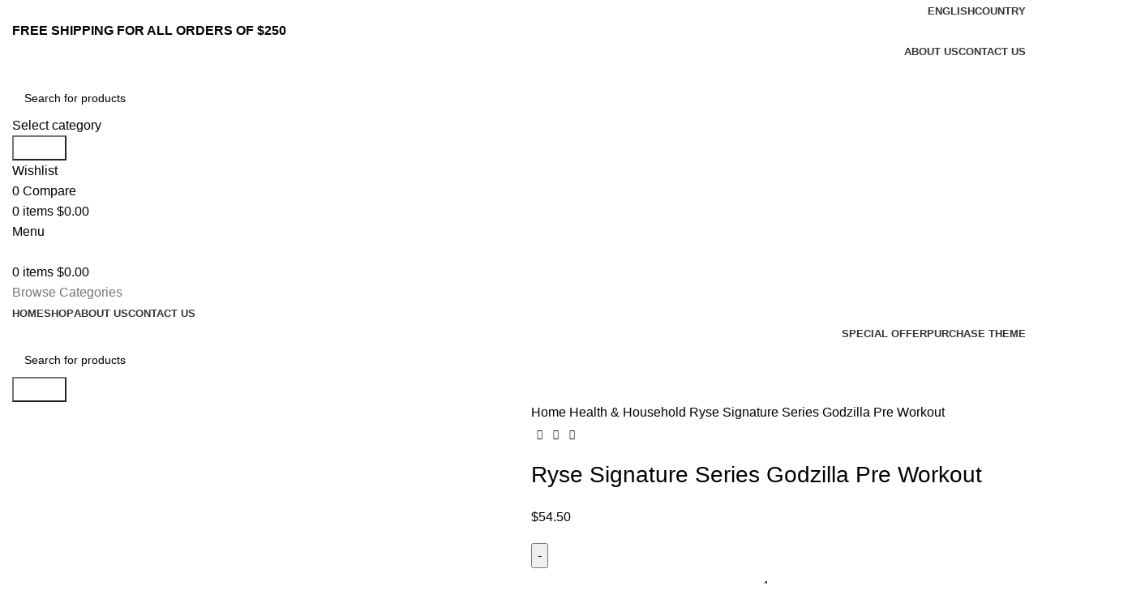

--- FILE ---
content_type: text/html; charset=UTF-8
request_url: https://synergydealz.com/product/ryse-signature-series-godzilla-pre-workout/
body_size: 47583
content:
<!DOCTYPE html>
<html lang="en-US">
<head>
	<meta charset="UTF-8">
	<link rel="profile" href="https://gmpg.org/xfn/11">
	<link rel="pingback" href="https://synergydealz.com/xmlrpc.php">

			<script>window.MSInputMethodContext && document.documentMode && document.write('<script src="https://synergydealz.com/wp-content/themes/woodmart/js/libs/ie11CustomProperties.min.js"><\/script>');</script>
		<title>Ryse Signature Series Godzilla Pre Workout &#8211; Synergy Dealz</title>
<meta name='robots' content='max-image-preview:large' />
<link rel='dns-prefetch' href='//fonts.googleapis.com' />
<link rel="alternate" type="application/rss+xml" title="Synergy Dealz &raquo; Feed" href="https://synergydealz.com/feed/" />
<link rel="alternate" type="application/rss+xml" title="Synergy Dealz &raquo; Comments Feed" href="https://synergydealz.com/comments/feed/" />
<link rel="alternate" type="application/rss+xml" title="Synergy Dealz &raquo; Ryse Signature Series Godzilla Pre Workout Comments Feed" href="https://synergydealz.com/product/ryse-signature-series-godzilla-pre-workout/feed/" />

<link rel='stylesheet' id='wp-block-library-css' href='https://synergydealz.com/wp-includes/css/dist/block-library/style.min.css?ver=6.4.7' type='text/css' media='all' />
<style id='safe-svg-svg-icon-style-inline-css' type='text/css'>
.safe-svg-cover .safe-svg-inside{display:inline-block;max-width:100%}.safe-svg-cover svg{height:100%;max-height:100%;max-width:100%;width:100%}

</style>
<link rel='stylesheet' id='wc-blocks-vendors-style-css' href='https://synergydealz.com/wp-content/plugins/woocommerce/packages/woocommerce-blocks/build/wc-blocks-vendors-style.css?ver=10.0.6' type='text/css' media='all' />
<link rel='stylesheet' id='wc-blocks-style-css' href='https://synergydealz.com/wp-content/plugins/woocommerce/packages/woocommerce-blocks/build/wc-blocks-style.css?ver=10.0.6' type='text/css' media='all' />
<style id='classic-theme-styles-inline-css' type='text/css'>
/*! This file is auto-generated */
.wp-block-button__link{color:#fff;background-color:#32373c;border-radius:9999px;box-shadow:none;text-decoration:none;padding:calc(.667em + 2px) calc(1.333em + 2px);font-size:1.125em}.wp-block-file__button{background:#32373c;color:#fff;text-decoration:none}
</style>
<style id='global-styles-inline-css' type='text/css'>
body{--wp--preset--color--black: #000000;--wp--preset--color--cyan-bluish-gray: #abb8c3;--wp--preset--color--white: #ffffff;--wp--preset--color--pale-pink: #f78da7;--wp--preset--color--vivid-red: #cf2e2e;--wp--preset--color--luminous-vivid-orange: #ff6900;--wp--preset--color--luminous-vivid-amber: #fcb900;--wp--preset--color--light-green-cyan: #7bdcb5;--wp--preset--color--vivid-green-cyan: #00d084;--wp--preset--color--pale-cyan-blue: #8ed1fc;--wp--preset--color--vivid-cyan-blue: #0693e3;--wp--preset--color--vivid-purple: #9b51e0;--wp--preset--gradient--vivid-cyan-blue-to-vivid-purple: linear-gradient(135deg,rgba(6,147,227,1) 0%,rgb(155,81,224) 100%);--wp--preset--gradient--light-green-cyan-to-vivid-green-cyan: linear-gradient(135deg,rgb(122,220,180) 0%,rgb(0,208,130) 100%);--wp--preset--gradient--luminous-vivid-amber-to-luminous-vivid-orange: linear-gradient(135deg,rgba(252,185,0,1) 0%,rgba(255,105,0,1) 100%);--wp--preset--gradient--luminous-vivid-orange-to-vivid-red: linear-gradient(135deg,rgba(255,105,0,1) 0%,rgb(207,46,46) 100%);--wp--preset--gradient--very-light-gray-to-cyan-bluish-gray: linear-gradient(135deg,rgb(238,238,238) 0%,rgb(169,184,195) 100%);--wp--preset--gradient--cool-to-warm-spectrum: linear-gradient(135deg,rgb(74,234,220) 0%,rgb(151,120,209) 20%,rgb(207,42,186) 40%,rgb(238,44,130) 60%,rgb(251,105,98) 80%,rgb(254,248,76) 100%);--wp--preset--gradient--blush-light-purple: linear-gradient(135deg,rgb(255,206,236) 0%,rgb(152,150,240) 100%);--wp--preset--gradient--blush-bordeaux: linear-gradient(135deg,rgb(254,205,165) 0%,rgb(254,45,45) 50%,rgb(107,0,62) 100%);--wp--preset--gradient--luminous-dusk: linear-gradient(135deg,rgb(255,203,112) 0%,rgb(199,81,192) 50%,rgb(65,88,208) 100%);--wp--preset--gradient--pale-ocean: linear-gradient(135deg,rgb(255,245,203) 0%,rgb(182,227,212) 50%,rgb(51,167,181) 100%);--wp--preset--gradient--electric-grass: linear-gradient(135deg,rgb(202,248,128) 0%,rgb(113,206,126) 100%);--wp--preset--gradient--midnight: linear-gradient(135deg,rgb(2,3,129) 0%,rgb(40,116,252) 100%);--wp--preset--font-size--small: 13px;--wp--preset--font-size--medium: 20px;--wp--preset--font-size--large: 36px;--wp--preset--font-size--x-large: 42px;--wp--preset--spacing--20: 0.44rem;--wp--preset--spacing--30: 0.67rem;--wp--preset--spacing--40: 1rem;--wp--preset--spacing--50: 1.5rem;--wp--preset--spacing--60: 2.25rem;--wp--preset--spacing--70: 3.38rem;--wp--preset--spacing--80: 5.06rem;--wp--preset--shadow--natural: 6px 6px 9px rgba(0, 0, 0, 0.2);--wp--preset--shadow--deep: 12px 12px 50px rgba(0, 0, 0, 0.4);--wp--preset--shadow--sharp: 6px 6px 0px rgba(0, 0, 0, 0.2);--wp--preset--shadow--outlined: 6px 6px 0px -3px rgba(255, 255, 255, 1), 6px 6px rgba(0, 0, 0, 1);--wp--preset--shadow--crisp: 6px 6px 0px rgba(0, 0, 0, 1);}:where(.is-layout-flex){gap: 0.5em;}:where(.is-layout-grid){gap: 0.5em;}body .is-layout-flow > .alignleft{float: left;margin-inline-start: 0;margin-inline-end: 2em;}body .is-layout-flow > .alignright{float: right;margin-inline-start: 2em;margin-inline-end: 0;}body .is-layout-flow > .aligncenter{margin-left: auto !important;margin-right: auto !important;}body .is-layout-constrained > .alignleft{float: left;margin-inline-start: 0;margin-inline-end: 2em;}body .is-layout-constrained > .alignright{float: right;margin-inline-start: 2em;margin-inline-end: 0;}body .is-layout-constrained > .aligncenter{margin-left: auto !important;margin-right: auto !important;}body .is-layout-constrained > :where(:not(.alignleft):not(.alignright):not(.alignfull)){max-width: var(--wp--style--global--content-size);margin-left: auto !important;margin-right: auto !important;}body .is-layout-constrained > .alignwide{max-width: var(--wp--style--global--wide-size);}body .is-layout-flex{display: flex;}body .is-layout-flex{flex-wrap: wrap;align-items: center;}body .is-layout-flex > *{margin: 0;}body .is-layout-grid{display: grid;}body .is-layout-grid > *{margin: 0;}:where(.wp-block-columns.is-layout-flex){gap: 2em;}:where(.wp-block-columns.is-layout-grid){gap: 2em;}:where(.wp-block-post-template.is-layout-flex){gap: 1.25em;}:where(.wp-block-post-template.is-layout-grid){gap: 1.25em;}.has-black-color{color: var(--wp--preset--color--black) !important;}.has-cyan-bluish-gray-color{color: var(--wp--preset--color--cyan-bluish-gray) !important;}.has-white-color{color: var(--wp--preset--color--white) !important;}.has-pale-pink-color{color: var(--wp--preset--color--pale-pink) !important;}.has-vivid-red-color{color: var(--wp--preset--color--vivid-red) !important;}.has-luminous-vivid-orange-color{color: var(--wp--preset--color--luminous-vivid-orange) !important;}.has-luminous-vivid-amber-color{color: var(--wp--preset--color--luminous-vivid-amber) !important;}.has-light-green-cyan-color{color: var(--wp--preset--color--light-green-cyan) !important;}.has-vivid-green-cyan-color{color: var(--wp--preset--color--vivid-green-cyan) !important;}.has-pale-cyan-blue-color{color: var(--wp--preset--color--pale-cyan-blue) !important;}.has-vivid-cyan-blue-color{color: var(--wp--preset--color--vivid-cyan-blue) !important;}.has-vivid-purple-color{color: var(--wp--preset--color--vivid-purple) !important;}.has-black-background-color{background-color: var(--wp--preset--color--black) !important;}.has-cyan-bluish-gray-background-color{background-color: var(--wp--preset--color--cyan-bluish-gray) !important;}.has-white-background-color{background-color: var(--wp--preset--color--white) !important;}.has-pale-pink-background-color{background-color: var(--wp--preset--color--pale-pink) !important;}.has-vivid-red-background-color{background-color: var(--wp--preset--color--vivid-red) !important;}.has-luminous-vivid-orange-background-color{background-color: var(--wp--preset--color--luminous-vivid-orange) !important;}.has-luminous-vivid-amber-background-color{background-color: var(--wp--preset--color--luminous-vivid-amber) !important;}.has-light-green-cyan-background-color{background-color: var(--wp--preset--color--light-green-cyan) !important;}.has-vivid-green-cyan-background-color{background-color: var(--wp--preset--color--vivid-green-cyan) !important;}.has-pale-cyan-blue-background-color{background-color: var(--wp--preset--color--pale-cyan-blue) !important;}.has-vivid-cyan-blue-background-color{background-color: var(--wp--preset--color--vivid-cyan-blue) !important;}.has-vivid-purple-background-color{background-color: var(--wp--preset--color--vivid-purple) !important;}.has-black-border-color{border-color: var(--wp--preset--color--black) !important;}.has-cyan-bluish-gray-border-color{border-color: var(--wp--preset--color--cyan-bluish-gray) !important;}.has-white-border-color{border-color: var(--wp--preset--color--white) !important;}.has-pale-pink-border-color{border-color: var(--wp--preset--color--pale-pink) !important;}.has-vivid-red-border-color{border-color: var(--wp--preset--color--vivid-red) !important;}.has-luminous-vivid-orange-border-color{border-color: var(--wp--preset--color--luminous-vivid-orange) !important;}.has-luminous-vivid-amber-border-color{border-color: var(--wp--preset--color--luminous-vivid-amber) !important;}.has-light-green-cyan-border-color{border-color: var(--wp--preset--color--light-green-cyan) !important;}.has-vivid-green-cyan-border-color{border-color: var(--wp--preset--color--vivid-green-cyan) !important;}.has-pale-cyan-blue-border-color{border-color: var(--wp--preset--color--pale-cyan-blue) !important;}.has-vivid-cyan-blue-border-color{border-color: var(--wp--preset--color--vivid-cyan-blue) !important;}.has-vivid-purple-border-color{border-color: var(--wp--preset--color--vivid-purple) !important;}.has-vivid-cyan-blue-to-vivid-purple-gradient-background{background: var(--wp--preset--gradient--vivid-cyan-blue-to-vivid-purple) !important;}.has-light-green-cyan-to-vivid-green-cyan-gradient-background{background: var(--wp--preset--gradient--light-green-cyan-to-vivid-green-cyan) !important;}.has-luminous-vivid-amber-to-luminous-vivid-orange-gradient-background{background: var(--wp--preset--gradient--luminous-vivid-amber-to-luminous-vivid-orange) !important;}.has-luminous-vivid-orange-to-vivid-red-gradient-background{background: var(--wp--preset--gradient--luminous-vivid-orange-to-vivid-red) !important;}.has-very-light-gray-to-cyan-bluish-gray-gradient-background{background: var(--wp--preset--gradient--very-light-gray-to-cyan-bluish-gray) !important;}.has-cool-to-warm-spectrum-gradient-background{background: var(--wp--preset--gradient--cool-to-warm-spectrum) !important;}.has-blush-light-purple-gradient-background{background: var(--wp--preset--gradient--blush-light-purple) !important;}.has-blush-bordeaux-gradient-background{background: var(--wp--preset--gradient--blush-bordeaux) !important;}.has-luminous-dusk-gradient-background{background: var(--wp--preset--gradient--luminous-dusk) !important;}.has-pale-ocean-gradient-background{background: var(--wp--preset--gradient--pale-ocean) !important;}.has-electric-grass-gradient-background{background: var(--wp--preset--gradient--electric-grass) !important;}.has-midnight-gradient-background{background: var(--wp--preset--gradient--midnight) !important;}.has-small-font-size{font-size: var(--wp--preset--font-size--small) !important;}.has-medium-font-size{font-size: var(--wp--preset--font-size--medium) !important;}.has-large-font-size{font-size: var(--wp--preset--font-size--large) !important;}.has-x-large-font-size{font-size: var(--wp--preset--font-size--x-large) !important;}
.wp-block-navigation a:where(:not(.wp-element-button)){color: inherit;}
:where(.wp-block-post-template.is-layout-flex){gap: 1.25em;}:where(.wp-block-post-template.is-layout-grid){gap: 1.25em;}
:where(.wp-block-columns.is-layout-flex){gap: 2em;}:where(.wp-block-columns.is-layout-grid){gap: 2em;}
.wp-block-pullquote{font-size: 1.5em;line-height: 1.6;}
</style>
<style id='woocommerce-inline-inline-css' type='text/css'>
.woocommerce form .form-row .required { visibility: visible; }
</style>
<link rel='stylesheet' id='js_composer_front-css' href='https://synergydealz.com/wp-content/plugins/js_composer/assets/css/js_composer.min.css?ver=6.13.0' type='text/css' media='all' />
<link rel='stylesheet' id='bootstrap-css' href='https://synergydealz.com/wp-content/themes/woodmart/css/bootstrap-light.min.css?ver=7.2.3' type='text/css' media='all' />
<link rel='stylesheet' id='woodmart-style-css' href='https://synergydealz.com/wp-content/themes/woodmart/css/parts/base.min.css?ver=7.2.3' type='text/css' media='all' />
<link rel='stylesheet' id='wd-widget-wd-recent-posts-css' href='https://synergydealz.com/wp-content/themes/woodmart/css/parts/widget-wd-recent-posts.min.css?ver=7.2.3' type='text/css' media='all' />
<link rel='stylesheet' id='wd-widget-nav-css' href='https://synergydealz.com/wp-content/themes/woodmart/css/parts/widget-nav.min.css?ver=7.2.3' type='text/css' media='all' />
<link rel='stylesheet' id='wd-widget-wd-layered-nav-css' href='https://synergydealz.com/wp-content/themes/woodmart/css/parts/woo-widget-wd-layered-nav.min.css?ver=7.2.3' type='text/css' media='all' />
<link rel='stylesheet' id='wd-woo-mod-swatches-base-css' href='https://synergydealz.com/wp-content/themes/woodmart/css/parts/woo-mod-swatches-base.min.css?ver=7.2.3' type='text/css' media='all' />
<link rel='stylesheet' id='wd-woo-mod-swatches-filter-css' href='https://synergydealz.com/wp-content/themes/woodmart/css/parts/woo-mod-swatches-filter.min.css?ver=7.2.3' type='text/css' media='all' />
<link rel='stylesheet' id='wd-widget-layered-nav-stock-status-css' href='https://synergydealz.com/wp-content/themes/woodmart/css/parts/woo-widget-layered-nav-stock-status.min.css?ver=7.2.3' type='text/css' media='all' />
<link rel='stylesheet' id='wd-widget-product-list-css' href='https://synergydealz.com/wp-content/themes/woodmart/css/parts/woo-widget-product-list.min.css?ver=7.2.3' type='text/css' media='all' />
<link rel='stylesheet' id='wd-widget-slider-price-filter-css' href='https://synergydealz.com/wp-content/themes/woodmart/css/parts/woo-widget-slider-price-filter.min.css?ver=7.2.3' type='text/css' media='all' />
<link rel='stylesheet' id='wd-wp-gutenberg-css' href='https://synergydealz.com/wp-content/themes/woodmart/css/parts/wp-gutenberg.min.css?ver=7.2.3' type='text/css' media='all' />
<link rel='stylesheet' id='wd-wpcf7-css' href='https://synergydealz.com/wp-content/themes/woodmart/css/parts/int-wpcf7.min.css?ver=7.2.3' type='text/css' media='all' />
<link rel='stylesheet' id='wd-revolution-slider-css' href='https://synergydealz.com/wp-content/themes/woodmart/css/parts/int-rev-slider.min.css?ver=7.2.3' type='text/css' media='all' />
<link rel='stylesheet' id='wd-wpbakery-base-css' href='https://synergydealz.com/wp-content/themes/woodmart/css/parts/int-wpb-base.min.css?ver=7.2.3' type='text/css' media='all' />
<link rel='stylesheet' id='wd-wpbakery-base-deprecated-css' href='https://synergydealz.com/wp-content/themes/woodmart/css/parts/int-wpb-base-deprecated.min.css?ver=7.2.3' type='text/css' media='all' />
<link rel='stylesheet' id='wd-woocommerce-base-css' href='https://synergydealz.com/wp-content/themes/woodmart/css/parts/woocommerce-base.min.css?ver=7.2.3' type='text/css' media='all' />
<link rel='stylesheet' id='wd-mod-star-rating-css' href='https://synergydealz.com/wp-content/themes/woodmart/css/parts/mod-star-rating.min.css?ver=7.2.3' type='text/css' media='all' />
<link rel='stylesheet' id='wd-woo-el-track-order-css' href='https://synergydealz.com/wp-content/themes/woodmart/css/parts/woo-el-track-order.min.css?ver=7.2.3' type='text/css' media='all' />
<link rel='stylesheet' id='wd-woo-gutenberg-css' href='https://synergydealz.com/wp-content/themes/woodmart/css/parts/woo-gutenberg.min.css?ver=7.2.3' type='text/css' media='all' />
<link rel='stylesheet' id='wd-woo-mod-quantity-css' href='https://synergydealz.com/wp-content/themes/woodmart/css/parts/woo-mod-quantity.min.css?ver=7.2.3' type='text/css' media='all' />
<link rel='stylesheet' id='wd-woo-single-prod-el-base-css' href='https://synergydealz.com/wp-content/themes/woodmart/css/parts/woo-single-prod-el-base.min.css?ver=7.2.3' type='text/css' media='all' />
<link rel='stylesheet' id='wd-woo-mod-stock-status-css' href='https://synergydealz.com/wp-content/themes/woodmart/css/parts/woo-mod-stock-status.min.css?ver=7.2.3' type='text/css' media='all' />
<link rel='stylesheet' id='wd-woo-mod-shop-attributes-css' href='https://synergydealz.com/wp-content/themes/woodmart/css/parts/woo-mod-shop-attributes.min.css?ver=7.2.3' type='text/css' media='all' />
<link rel='stylesheet' id='wd-header-base-css' href='https://synergydealz.com/wp-content/themes/woodmart/css/parts/header-base.min.css?ver=7.2.3' type='text/css' media='all' />
<link rel='stylesheet' id='wd-mod-tools-css' href='https://synergydealz.com/wp-content/themes/woodmart/css/parts/mod-tools.min.css?ver=7.2.3' type='text/css' media='all' />
<link rel='stylesheet' id='wd-header-elements-base-css' href='https://synergydealz.com/wp-content/themes/woodmart/css/parts/header-el-base.min.css?ver=7.2.3' type='text/css' media='all' />
<link rel='stylesheet' id='wd-social-icons-css' href='https://synergydealz.com/wp-content/themes/woodmart/css/parts/el-social-icons.min.css?ver=7.2.3' type='text/css' media='all' />
<link rel='stylesheet' id='wd-header-search-css' href='https://synergydealz.com/wp-content/themes/woodmart/css/parts/header-el-search.min.css?ver=7.2.3' type='text/css' media='all' />
<link rel='stylesheet' id='wd-header-search-form-css' href='https://synergydealz.com/wp-content/themes/woodmart/css/parts/header-el-search-form.min.css?ver=7.2.3' type='text/css' media='all' />
<link rel='stylesheet' id='wd-wd-search-results-css' href='https://synergydealz.com/wp-content/themes/woodmart/css/parts/wd-search-results.min.css?ver=7.2.3' type='text/css' media='all' />
<link rel='stylesheet' id='wd-wd-search-form-css' href='https://synergydealz.com/wp-content/themes/woodmart/css/parts/wd-search-form.min.css?ver=7.2.3' type='text/css' media='all' />
<link rel='stylesheet' id='wd-wd-search-cat-css' href='https://synergydealz.com/wp-content/themes/woodmart/css/parts/wd-search-cat.min.css?ver=7.2.3' type='text/css' media='all' />
<link rel='stylesheet' id='wd-header-cart-side-css' href='https://synergydealz.com/wp-content/themes/woodmart/css/parts/header-el-cart-side.min.css?ver=7.2.3' type='text/css' media='all' />
<link rel='stylesheet' id='wd-header-cart-css' href='https://synergydealz.com/wp-content/themes/woodmart/css/parts/header-el-cart.min.css?ver=7.2.3' type='text/css' media='all' />
<link rel='stylesheet' id='wd-widget-shopping-cart-css' href='https://synergydealz.com/wp-content/themes/woodmart/css/parts/woo-widget-shopping-cart.min.css?ver=7.2.3' type='text/css' media='all' />
<link rel='stylesheet' id='wd-header-categories-nav-css' href='https://synergydealz.com/wp-content/themes/woodmart/css/parts/header-el-category-nav.min.css?ver=7.2.3' type='text/css' media='all' />
<link rel='stylesheet' id='wd-mod-nav-vertical-css' href='https://synergydealz.com/wp-content/themes/woodmart/css/parts/mod-nav-vertical.min.css?ver=7.2.3' type='text/css' media='all' />
<link rel='stylesheet' id='wd-page-title-css' href='https://synergydealz.com/wp-content/themes/woodmart/css/parts/page-title.min.css?ver=7.2.3' type='text/css' media='all' />
<link rel='stylesheet' id='wd-woo-single-prod-predefined-css' href='https://synergydealz.com/wp-content/themes/woodmart/css/parts/woo-single-prod-predefined.min.css?ver=7.2.3' type='text/css' media='all' />
<link rel='stylesheet' id='wd-woo-single-prod-and-quick-view-predefined-css' href='https://synergydealz.com/wp-content/themes/woodmart/css/parts/woo-single-prod-and-quick-view-predefined.min.css?ver=7.2.3' type='text/css' media='all' />
<link rel='stylesheet' id='wd-woo-single-prod-el-tabs-predefined-css' href='https://synergydealz.com/wp-content/themes/woodmart/css/parts/woo-single-prod-el-tabs-predefined.min.css?ver=7.2.3' type='text/css' media='all' />
<link rel='stylesheet' id='wd-woo-single-prod-el-gallery-css' href='https://synergydealz.com/wp-content/themes/woodmart/css/parts/woo-single-prod-el-gallery.min.css?ver=7.2.3' type='text/css' media='all' />
<link rel='stylesheet' id='wd-woo-single-prod-el-gallery-opt-thumb-left-css' href='https://synergydealz.com/wp-content/themes/woodmart/css/parts/woo-single-prod-el-gallery-opt-thumb-left.min.css?ver=7.2.3' type='text/css' media='all' />
<link rel='stylesheet' id='wd-owl-carousel-css' href='https://synergydealz.com/wp-content/themes/woodmart/css/parts/lib-owl-carousel.min.css?ver=7.2.3' type='text/css' media='all' />
<link rel='stylesheet' id='wd-photoswipe-css' href='https://synergydealz.com/wp-content/themes/woodmart/css/parts/lib-photoswipe.min.css?ver=7.2.3' type='text/css' media='all' />
<link rel='stylesheet' id='wd-woo-single-prod-el-navigation-css' href='https://synergydealz.com/wp-content/themes/woodmart/css/parts/woo-single-prod-el-navigation.min.css?ver=7.2.3' type='text/css' media='all' />
<link rel='stylesheet' id='wd-tabs-css' href='https://synergydealz.com/wp-content/themes/woodmart/css/parts/el-tabs.min.css?ver=7.2.3' type='text/css' media='all' />
<link rel='stylesheet' id='wd-woo-single-prod-el-tabs-opt-layout-tabs-css' href='https://synergydealz.com/wp-content/themes/woodmart/css/parts/woo-single-prod-el-tabs-opt-layout-tabs.min.css?ver=7.2.3' type='text/css' media='all' />
<link rel='stylesheet' id='wd-accordion-css' href='https://synergydealz.com/wp-content/themes/woodmart/css/parts/el-accordion.min.css?ver=7.2.3' type='text/css' media='all' />
<link rel='stylesheet' id='wd-woo-single-prod-el-reviews-css' href='https://synergydealz.com/wp-content/themes/woodmart/css/parts/woo-single-prod-el-reviews.min.css?ver=7.2.3' type='text/css' media='all' />
<link rel='stylesheet' id='wd-woo-single-prod-el-reviews-style-1-css' href='https://synergydealz.com/wp-content/themes/woodmart/css/parts/woo-single-prod-el-reviews-style-1.min.css?ver=7.2.3' type='text/css' media='all' />
<link rel='stylesheet' id='wd-mod-comments-css' href='https://synergydealz.com/wp-content/themes/woodmart/css/parts/mod-comments.min.css?ver=7.2.3' type='text/css' media='all' />
<link rel='stylesheet' id='wd-image-gallery-css' href='https://synergydealz.com/wp-content/themes/woodmart/css/parts/el-gallery.min.css?ver=7.2.3' type='text/css' media='all' />
<link rel='stylesheet' id='wd-section-title-css' href='https://synergydealz.com/wp-content/themes/woodmart/css/parts/el-section-title.min.css?ver=7.2.3' type='text/css' media='all' />
<link rel='stylesheet' id='wd-mod-highlighted-text-css' href='https://synergydealz.com/wp-content/themes/woodmart/css/parts/mod-highlighted-text.min.css?ver=7.2.3' type='text/css' media='all' />
<link rel='stylesheet' id='wd-text-block-css' href='https://synergydealz.com/wp-content/themes/woodmart/css/parts/el-text-block.min.css?ver=7.2.3' type='text/css' media='all' />
<link rel='stylesheet' id='wd-product-loop-css' href='https://synergydealz.com/wp-content/themes/woodmart/css/parts/woo-product-loop.min.css?ver=7.2.3' type='text/css' media='all' />
<link rel='stylesheet' id='wd-product-loop-base-css' href='https://synergydealz.com/wp-content/themes/woodmart/css/parts/woo-product-loop-base.min.css?ver=7.2.3' type='text/css' media='all' />
<link rel='stylesheet' id='wd-woo-mod-add-btn-replace-css' href='https://synergydealz.com/wp-content/themes/woodmart/css/parts/woo-mod-add-btn-replace.min.css?ver=7.2.3' type='text/css' media='all' />
<link rel='stylesheet' id='wd-mod-more-description-css' href='https://synergydealz.com/wp-content/themes/woodmart/css/parts/mod-more-description.min.css?ver=7.2.3' type='text/css' media='all' />
<link rel='stylesheet' id='wd-mfp-popup-css' href='https://synergydealz.com/wp-content/themes/woodmart/css/parts/lib-magnific-popup.min.css?ver=7.2.3' type='text/css' media='all' />
<link rel='stylesheet' id='wd-widget-collapse-css' href='https://synergydealz.com/wp-content/themes/woodmart/css/parts/opt-widget-collapse.min.css?ver=7.2.3' type='text/css' media='all' />
<link rel='stylesheet' id='wd-footer-base-css' href='https://synergydealz.com/wp-content/themes/woodmart/css/parts/footer-base.min.css?ver=7.2.3' type='text/css' media='all' />
<link rel='stylesheet' id='wd-brands-css' href='https://synergydealz.com/wp-content/themes/woodmart/css/parts/el-brand.min.css?ver=7.2.3' type='text/css' media='all' />
<link rel='stylesheet' id='wd-info-box-css' href='https://synergydealz.com/wp-content/themes/woodmart/css/parts/el-info-box.min.css?ver=7.2.3' type='text/css' media='all' />
<link rel='stylesheet' id='wd-mod-nav-menu-label-css' href='https://synergydealz.com/wp-content/themes/woodmart/css/parts/mod-nav-menu-label.min.css?ver=7.2.3' type='text/css' media='all' />
<link rel='stylesheet' id='wd-scroll-top-css' href='https://synergydealz.com/wp-content/themes/woodmart/css/parts/opt-scrolltotop.min.css?ver=7.2.3' type='text/css' media='all' />
<link rel='stylesheet' id='wd-bottom-toolbar-css' href='https://synergydealz.com/wp-content/themes/woodmart/css/parts/opt-bottom-toolbar.min.css?ver=7.2.3' type='text/css' media='all' />
<link rel='stylesheet' id='wd-header-my-account-css' href='https://synergydealz.com/wp-content/themes/woodmart/css/parts/header-el-my-account.min.css?ver=7.2.3' type='text/css' media='all' />
<link rel='stylesheet' id='xts-style-header_479529-css' href='https://synergydealz.com/wp-content/uploads/2023/06/xts-header_479529-1686952935.css?ver=7.2.3' type='text/css' media='all' />
<link rel='stylesheet' id='xts-style-theme_settings_default-css' href='https://synergydealz.com/wp-content/uploads/2023/06/xts-theme_settings_default-1686946504.css?ver=7.2.3' type='text/css' media='all' />
<link rel='stylesheet' id='xts-google-fonts-css' href='https://fonts.googleapis.com/css?family=Cabin%3A400%2C600%7CLato%3A400%2C700&#038;ver=7.2.3' type='text/css' media='all' />
<script type="text/javascript" src="https://synergydealz.com/wp-includes/js/jquery/jquery.min.js?ver=3.7.1" id="jquery-core-js"></script>
<script type="text/javascript" src="https://synergydealz.com/wp-includes/js/jquery/jquery-migrate.min.js?ver=3.4.1" id="jquery-migrate-js"></script>
<script type="text/javascript" src="https://synergydealz.com/wp-content/plugins/woocommerce/assets/js/jquery-blockui/jquery.blockUI.min.js?ver=2.7.0-wc.7.7.2" id="jquery-blockui-js"></script>
<script type="text/javascript" id="wc-add-to-cart-js-extra">
/* <![CDATA[ */
var wc_add_to_cart_params = {"ajax_url":"\/wp-admin\/admin-ajax.php","wc_ajax_url":"\/?wc-ajax=%%endpoint%%","i18n_view_cart":"View cart","cart_url":"https:\/\/synergydealz.com\/cart\/","is_cart":"","cart_redirect_after_add":"no"};
/* ]]> */
</script>
<script type="text/javascript" src="https://synergydealz.com/wp-content/plugins/woocommerce/assets/js/frontend/add-to-cart.min.js?ver=7.7.2" id="wc-add-to-cart-js"></script>
<script type="text/javascript" src="https://synergydealz.com/wp-content/plugins/js_composer/assets/js/vendors/woocommerce-add-to-cart.js?ver=6.13.0" id="vc_woocommerce-add-to-cart-js-js"></script>
<script type="text/javascript" src="https://synergydealz.com/wp-content/themes/woodmart/js/libs/device.min.js?ver=7.2.3" id="wd-device-library-js"></script>
<link rel="https://api.w.org/" href="https://synergydealz.com/wp-json/" /><link rel="alternate" type="application/json" href="https://synergydealz.com/wp-json/wp/v2/product/9588" /><link rel="EditURI" type="application/rsd+xml" title="RSD" href="https://synergydealz.com/xmlrpc.php?rsd" />
<meta name="generator" content="WordPress 6.4.7" />
<meta name="generator" content="WooCommerce 7.7.2" />
<link rel="canonical" href="https://synergydealz.com/product/ryse-signature-series-godzilla-pre-workout/" />
<link rel='shortlink' href='https://synergydealz.com/?p=9588' />
<link rel="alternate" type="application/json+oembed" href="https://synergydealz.com/wp-json/oembed/1.0/embed?url=https%3A%2F%2Fsynergydealz.com%2Fproduct%2Fryse-signature-series-godzilla-pre-workout%2F" />
<link rel="alternate" type="text/xml+oembed" href="https://synergydealz.com/wp-json/oembed/1.0/embed?url=https%3A%2F%2Fsynergydealz.com%2Fproduct%2Fryse-signature-series-godzilla-pre-workout%2F&#038;format=xml" />
					<meta name="viewport" content="width=device-width, initial-scale=1.0, maximum-scale=1.0, user-scalable=no">
										<noscript><style>.woocommerce-product-gallery{ opacity: 1 !important; }</style></noscript>
	<meta name="generator" content="Powered by WPBakery Page Builder - drag and drop page builder for WordPress."/>
<meta name="generator" content="Powered by Slider Revolution 6.6.14 - responsive, Mobile-Friendly Slider Plugin for WordPress with comfortable drag and drop interface." />
<script>function setREVStartSize(e){
			//window.requestAnimationFrame(function() {
				window.RSIW = window.RSIW===undefined ? window.innerWidth : window.RSIW;
				window.RSIH = window.RSIH===undefined ? window.innerHeight : window.RSIH;
				try {
					var pw = document.getElementById(e.c).parentNode.offsetWidth,
						newh;
					pw = pw===0 || isNaN(pw) || (e.l=="fullwidth" || e.layout=="fullwidth") ? window.RSIW : pw;
					e.tabw = e.tabw===undefined ? 0 : parseInt(e.tabw);
					e.thumbw = e.thumbw===undefined ? 0 : parseInt(e.thumbw);
					e.tabh = e.tabh===undefined ? 0 : parseInt(e.tabh);
					e.thumbh = e.thumbh===undefined ? 0 : parseInt(e.thumbh);
					e.tabhide = e.tabhide===undefined ? 0 : parseInt(e.tabhide);
					e.thumbhide = e.thumbhide===undefined ? 0 : parseInt(e.thumbhide);
					e.mh = e.mh===undefined || e.mh=="" || e.mh==="auto" ? 0 : parseInt(e.mh,0);
					if(e.layout==="fullscreen" || e.l==="fullscreen")
						newh = Math.max(e.mh,window.RSIH);
					else{
						e.gw = Array.isArray(e.gw) ? e.gw : [e.gw];
						for (var i in e.rl) if (e.gw[i]===undefined || e.gw[i]===0) e.gw[i] = e.gw[i-1];
						e.gh = e.el===undefined || e.el==="" || (Array.isArray(e.el) && e.el.length==0)? e.gh : e.el;
						e.gh = Array.isArray(e.gh) ? e.gh : [e.gh];
						for (var i in e.rl) if (e.gh[i]===undefined || e.gh[i]===0) e.gh[i] = e.gh[i-1];
											
						var nl = new Array(e.rl.length),
							ix = 0,
							sl;
						e.tabw = e.tabhide>=pw ? 0 : e.tabw;
						e.thumbw = e.thumbhide>=pw ? 0 : e.thumbw;
						e.tabh = e.tabhide>=pw ? 0 : e.tabh;
						e.thumbh = e.thumbhide>=pw ? 0 : e.thumbh;
						for (var i in e.rl) nl[i] = e.rl[i]<window.RSIW ? 0 : e.rl[i];
						sl = nl[0];
						for (var i in nl) if (sl>nl[i] && nl[i]>0) { sl = nl[i]; ix=i;}
						var m = pw>(e.gw[ix]+e.tabw+e.thumbw) ? 1 : (pw-(e.tabw+e.thumbw)) / (e.gw[ix]);
						newh =  (e.gh[ix] * m) + (e.tabh + e.thumbh);
					}
					var el = document.getElementById(e.c);
					if (el!==null && el) el.style.height = newh+"px";
					el = document.getElementById(e.c+"_wrapper");
					if (el!==null && el) {
						el.style.height = newh+"px";
						el.style.display = "block";
					}
				} catch(e){
					console.log("Failure at Presize of Slider:" + e)
				}
			//});
		  };</script>
		<style type="text/css" id="wp-custom-css">
			.category-image-wrapp img{
	height: 130px !important;
}		</style>
		<style>
		
		</style><noscript><style> .wpb_animate_when_almost_visible { opacity: 1; }</style></noscript></head>

<body class="product-template-default single single-product postid-9588 theme-woodmart woocommerce woocommerce-page woocommerce-no-js wrapper-full-width  woodmart-product-design-default categories-accordion-on woodmart-archive-shop woodmart-ajax-shop-on offcanvas-sidebar-mobile offcanvas-sidebar-tablet sticky-toolbar-on wpb-js-composer js-comp-ver-6.13.0 vc_responsive">
			<script type="text/javascript" id="wd-flicker-fix">// Flicker fix.</script>	
	
	<div class="website-wrapper">
									<header class="whb-header whb-header_479529 whb-sticky-shadow whb-scroll-slide whb-sticky-clone whb-hide-on-scroll">
					<div class="whb-main-header">
	
<div class="whb-row whb-top-bar whb-not-sticky-row whb-with-bg whb-border-fullwidth whb-color-light whb-flex-flex-middle whb-hidden-mobile">
	<div class="container">
		<div class="whb-flex-row whb-top-bar-inner">
			<div class="whb-column whb-col-left whb-visible-lg">
	<div class="wd-header-divider wd-full-height "></div>
<div class="wd-header-nav wd-header-secondary-nav text-right wd-full-height" role="navigation" aria-label="Secondary navigation">
	<ul id="menu-top-bar-left" class="menu wd-nav wd-nav-secondary wd-style-bordered wd-gap-s"><li id="menu-item-9343" class="menu-item menu-item-type-custom menu-item-object-custom menu-item-has-children menu-item-9343 item-level-0 menu-simple-dropdown wd-event-hover" ><a href="#" class="woodmart-nav-link"><span class="nav-link-text">English</span></a><div class="color-scheme-dark wd-design-default wd-dropdown-menu wd-dropdown"><div class="container">
<ul class="wd-sub-menu color-scheme-dark">
	<li id="menu-item-9344" class="menu-item menu-item-type-custom menu-item-object-custom menu-item-9344 item-level-1 wd-event-hover" ><a href="#" class="woodmart-nav-link">Deutsch</a></li>
	<li id="menu-item-9345" class="menu-item menu-item-type-custom menu-item-object-custom menu-item-9345 item-level-1 wd-event-hover" ><a href="#" class="woodmart-nav-link">French</a></li>
	<li id="menu-item-9346" class="menu-item menu-item-type-custom menu-item-object-custom menu-item-9346 item-level-1 wd-event-hover" ><a href="#" class="woodmart-nav-link">Requires WPML plugin</a></li>
</ul>
</div>
</div>
</li>
<li id="menu-item-9370" class="menu-item menu-item-type-custom menu-item-object-custom menu-item-has-children menu-item-9370 item-level-0 menu-simple-dropdown wd-event-hover" ><a href="#" class="woodmart-nav-link"><span class="nav-link-text">Country</span></a><div class="color-scheme-dark wd-design-default wd-dropdown-menu wd-dropdown"><div class="container">
<ul class="wd-sub-menu color-scheme-dark">
	<li id="menu-item-9371" class="menu-item menu-item-type-custom menu-item-object-custom menu-item-9371 item-level-1 wd-event-hover" ><a href="#" class="woodmart-nav-link">United States (USD)</a></li>
	<li id="menu-item-9372" class="menu-item menu-item-type-custom menu-item-object-custom menu-item-9372 item-level-1 wd-event-hover" ><a href="#" class="woodmart-nav-link">Deutschland (EUR)</a></li>
	<li id="menu-item-9373" class="menu-item menu-item-type-custom menu-item-object-custom menu-item-9373 item-level-1 wd-event-hover" ><a href="#" class="woodmart-nav-link">Japan (JPY)</a></li>
	<li id="menu-item-9762" class="menu-item menu-item-type-custom menu-item-object-custom menu-item-9762 item-level-1 wd-event-hover" ><a href="#" class="woodmart-nav-link">Pakistan (PKR)</a></li>
</ul>
</div>
</div>
</li>
</ul></div><!--END MAIN-NAV-->
<div class="wd-header-divider wd-full-height "></div>
<div class="wd-header-text set-cont-mb-s reset-last-child "><strong>FREE SHIPPING FOR ALL ORDERS OF $250</strong></div>
</div>
<div class="whb-column whb-col-center whb-visible-lg whb-empty-column">
	</div>
<div class="whb-column whb-col-right whb-visible-lg">
	
			<div class="wd-social-icons  icons-design-default icons-size- color-scheme-light social-share social-form-circle text-center">

				
									<a rel="noopener noreferrer nofollow" href="https://www.facebook.com/sharer/sharer.php?u=https://synergydealz.com/product/ryse-signature-series-godzilla-pre-workout/" target="_blank" class=" wd-social-icon social-facebook" aria-label="Facebook social link">
						<span class="wd-icon"></span>
											</a>
				
									<a rel="noopener noreferrer nofollow" href="https://twitter.com/share?url=https://synergydealz.com/product/ryse-signature-series-godzilla-pre-workout/" target="_blank" class=" wd-social-icon social-twitter" aria-label="Twitter social link">
						<span class="wd-icon"></span>
											</a>
				
				
				
				
									<a rel="noopener noreferrer nofollow" href="https://pinterest.com/pin/create/button/?url=https://synergydealz.com/product/ryse-signature-series-godzilla-pre-workout/&media=https://synergydealz.com/wp-content/uploads/2023/06/Ryse-Signature-Series-Godzilla-Pre-Workout.png&description=Ryse+Signature+Series+Godzilla+Pre+Workout" target="_blank" class=" wd-social-icon social-pinterest" aria-label="Pinterest social link">
						<span class="wd-icon"></span>
											</a>
				
				
									<a rel="noopener noreferrer nofollow" href="https://www.linkedin.com/shareArticle?mini=true&url=https://synergydealz.com/product/ryse-signature-series-godzilla-pre-workout/" target="_blank" class=" wd-social-icon social-linkedin" aria-label="Linkedin social link">
						<span class="wd-icon"></span>
											</a>
				
				
				
				
				
				
				
				
				
				
								
								
				
									<a rel="noopener noreferrer nofollow" href="https://telegram.me/share/url?url=https://synergydealz.com/product/ryse-signature-series-godzilla-pre-workout/" target="_blank" class=" wd-social-icon social-tg" aria-label="Telegram social link">
						<span class="wd-icon"></span>
											</a>
								
				
			</div>

		<div class="wd-header-divider wd-full-height "></div>
<div class="wd-header-nav wd-header-secondary-nav text-right wd-full-height" role="navigation" aria-label="Secondary navigation">
	<ul id="menu-top-bar-right" class="menu wd-nav wd-nav-secondary wd-style-bordered wd-gap-s"><li id="menu-item-9757" class="menu-item menu-item-type-post_type menu-item-object-page menu-item-9757 item-level-0 menu-simple-dropdown wd-event-hover" ><a href="https://synergydealz.com/about-us/" class="woodmart-nav-link"><span class="nav-link-text">About Us</span></a></li>
<li id="menu-item-9758" class="menu-item menu-item-type-post_type menu-item-object-page menu-item-9758 item-level-0 menu-simple-dropdown wd-event-hover" ><a href="https://synergydealz.com/contact-us/" class="woodmart-nav-link"><span class="nav-link-text">Contact Us</span></a></li>
</ul></div><!--END MAIN-NAV-->
<div class="wd-header-divider wd-full-height "></div></div>
<div class="whb-column whb-col-mobile whb-hidden-lg whb-empty-column">
	</div>
		</div>
	</div>
</div>

<div class="whb-row whb-general-header whb-sticky-row whb-with-bg whb-without-border whb-color-light whb-flex-flex-middle">
	<div class="container">
		<div class="whb-flex-row whb-general-header-inner">
			<div class="whb-column whb-col-left whb-visible-lg">
	<div class="site-logo wd-switch-logo">
	<a href="https://synergydealz.com/" class="wd-logo wd-main-logo" rel="home">
		<img width="432" height="172" src="https://synergydealz.com/wp-content/uploads/2023/06/Synergydealz-logo-removebg-preview-1.png" class="attachment-full size-full" alt="" style="max-width:245px;" decoding="async" fetchpriority="high" srcset="https://synergydealz.com/wp-content/uploads/2023/06/Synergydealz-logo-removebg-preview-1.png 432w, https://synergydealz.com/wp-content/uploads/2023/06/Synergydealz-logo-removebg-preview-1-400x159.png 400w, https://synergydealz.com/wp-content/uploads/2023/06/Synergydealz-logo-removebg-preview-1-430x171.png 430w, https://synergydealz.com/wp-content/uploads/2023/06/Synergydealz-logo-removebg-preview-1-150x60.png 150w" sizes="(max-width: 432px) 100vw, 432px" />	</a>
					<a href="https://synergydealz.com/" class="wd-logo wd-sticky-logo" rel="home">
			<img width="432" height="172" src="https://synergydealz.com/wp-content/uploads/2023/06/Synergydealz-logo-removebg-preview-1.png" class="attachment-full size-full" alt="" style="max-width:245px;" decoding="async" srcset="https://synergydealz.com/wp-content/uploads/2023/06/Synergydealz-logo-removebg-preview-1.png 432w, https://synergydealz.com/wp-content/uploads/2023/06/Synergydealz-logo-removebg-preview-1-400x159.png 400w, https://synergydealz.com/wp-content/uploads/2023/06/Synergydealz-logo-removebg-preview-1-430x171.png 430w, https://synergydealz.com/wp-content/uploads/2023/06/Synergydealz-logo-removebg-preview-1-150x60.png 150w" sizes="(max-width: 432px) 100vw, 432px" />		</a>
	</div>
</div>
<div class="whb-column whb-col-center whb-visible-lg">
	<div class="whb-space-element " style="width:10px;"></div>			<div class="wd-search-form wd-header-search-form wd-display-form whb-9x1ytaxq7aphtb3npidp">
				
				
				<form role="search" method="get" class="searchform  wd-with-cat wd-style-with-bg wd-cat-style-bordered woodmart-ajax-search" action="https://synergydealz.com/"  data-thumbnail="1" data-price="1" data-post_type="product" data-count="20" data-sku="0" data-symbols_count="3">
					<input type="text" class="s" placeholder="Search for products" value="" name="s" aria-label="Search" title="Search for products" required/>
					<input type="hidden" name="post_type" value="product">
								<div class="wd-search-cat wd-scroll">
				<input type="hidden" name="product_cat" value="0">
				<a href="#" rel="nofollow" data-val="0">
					<span>
						Select category					</span>
				</a>
				<div class="wd-dropdown wd-dropdown-search-cat wd-dropdown-menu wd-scroll-content wd-design-default">
					<ul class="wd-sub-menu">
						<li style="display:none;"><a href="#" data-val="0">Select category</a></li>
							<li class="cat-item cat-item-34"><a class="pf-value" href="https://synergydealz.com/product-category/beauty-personal-care/" data-val="beauty-personal-care" data-title="Beauty &amp; Personal Care" >Beauty &amp; Personal Care</a>
</li>
	<li class="cat-item cat-item-39"><a class="pf-value" href="https://synergydealz.com/product-category/grocery-gourmet-foods/" data-val="grocery-gourmet-foods" data-title="Grocery &amp; Gourmet Foods" >Grocery &amp; Gourmet Foods</a>
</li>
	<li class="cat-item cat-item-35"><a class="pf-value" href="https://synergydealz.com/product-category/health-household/" data-val="health-household" data-title="Health &amp; Household" >Health &amp; Household</a>
</li>
	<li class="cat-item cat-item-48"><a class="pf-value" href="https://synergydealz.com/product-category/home-kitchen/" data-val="home-kitchen" data-title="Home &amp; Kitchen" >Home &amp; Kitchen</a>
</li>
	<li class="cat-item cat-item-27"><a class="pf-value" href="https://synergydealz.com/product-category/patio-lawn-garden/" data-val="patio-lawn-garden" data-title="Patio Lawn &amp; Garden" >Patio Lawn &amp; Garden</a>
</li>
	<li class="cat-item cat-item-55"><a class="pf-value" href="https://synergydealz.com/product-category/pet-supplies/" data-val="pet-supplies" data-title="Pet Supplies" >Pet Supplies</a>
</li>
					</ul>
				</div>
			</div>
								<button type="submit" class="searchsubmit">
						<span>
							Search						</span>
											</button>
				</form>

				
				
									<div class="search-results-wrapper">
						<div class="wd-dropdown-results wd-scroll wd-dropdown">
							<div class="wd-scroll-content"></div>
						</div>
					</div>
				
				
							</div>
		<div class="whb-space-element " style="width:10px;"></div></div>
<div class="whb-column whb-col-right whb-visible-lg">
	<div class="whb-space-element " style="width:15px;"></div>
<div class="wd-header-wishlist wd-tools-element wd-style-icon wd-design-2 whb-a22wdkiy3r40yw2paskq" title="My Wishlist">
	<a href="https://synergydealz.com/wishlist/">
		
			<span class="wd-tools-icon">
				
							</span>

			<span class="wd-tools-text">
				Wishlist			</span>

			</a>
</div>

<div class="wd-header-compare wd-tools-element wd-style-icon wd-with-count wd-design-2 whb-yue0cz6v4v786nxxerro">
	<a href="https://synergydealz.com/compare/" title="Compare products">
		
			<span class="wd-tools-icon">
				
									<span class="wd-tools-count">0</span>
							</span>
			<span class="wd-tools-text">
				Compare			</span>

			</a>
	</div>

<div class="wd-header-cart wd-tools-element wd-design-2 cart-widget-opener whb-nedhm962r512y1xz9j06">
	<a href="https://synergydealz.com/cart/" title="Shopping cart">
		
			<span class="wd-tools-icon wd-icon-alt">
															<span class="wd-cart-number wd-tools-count">0 <span>items</span></span>
									</span>
			<span class="wd-tools-text">
				
										<span class="wd-cart-subtotal"><span class="woocommerce-Price-amount amount"><bdi><span class="woocommerce-Price-currencySymbol">&#36;</span>0.00</bdi></span></span>
					</span>

			</a>
	</div>
</div>
<div class="whb-column whb-mobile-left whb-hidden-lg">
	<div class="wd-tools-element wd-header-mobile-nav wd-style-text wd-design-1 whb-g1k0m1tib7raxrwkm1t3">
	<a href="#" rel="nofollow" aria-label="Open mobile menu">
		
		<span class="wd-tools-icon">
					</span>

		<span class="wd-tools-text">Menu</span>

			</a>
</div><!--END wd-header-mobile-nav--></div>
<div class="whb-column whb-mobile-center whb-hidden-lg">
	<div class="site-logo">
	<a href="https://synergydealz.com/" class="wd-logo wd-main-logo" rel="home">
		<img width="432" height="172" src="https://synergydealz.com/wp-content/uploads/2023/06/Synergydealz-logo-removebg-preview-1.png" class="attachment-full size-full" alt="" style="max-width:179px;" decoding="async" srcset="https://synergydealz.com/wp-content/uploads/2023/06/Synergydealz-logo-removebg-preview-1.png 432w, https://synergydealz.com/wp-content/uploads/2023/06/Synergydealz-logo-removebg-preview-1-400x159.png 400w, https://synergydealz.com/wp-content/uploads/2023/06/Synergydealz-logo-removebg-preview-1-430x171.png 430w, https://synergydealz.com/wp-content/uploads/2023/06/Synergydealz-logo-removebg-preview-1-150x60.png 150w" sizes="(max-width: 432px) 100vw, 432px" />	</a>
	</div>
</div>
<div class="whb-column whb-mobile-right whb-hidden-lg">
	
<div class="wd-header-cart wd-tools-element wd-design-5 cart-widget-opener whb-trk5sfmvib0ch1s1qbtc">
	<a href="https://synergydealz.com/cart/" title="Shopping cart">
		
			<span class="wd-tools-icon wd-icon-alt">
															<span class="wd-cart-number wd-tools-count">0 <span>items</span></span>
									</span>
			<span class="wd-tools-text">
				
										<span class="wd-cart-subtotal"><span class="woocommerce-Price-amount amount"><bdi><span class="woocommerce-Price-currencySymbol">&#36;</span>0.00</bdi></span></span>
					</span>

			</a>
	</div>
</div>
		</div>
	</div>
</div>

<div class="whb-row whb-header-bottom whb-sticky-row whb-without-bg whb-border-fullwidth whb-color-dark whb-flex-flex-middle">
	<div class="container">
		<div class="whb-flex-row whb-header-bottom-inner">
			<div class="whb-column whb-col-left whb-visible-lg">
	
<div class="wd-header-cats wd-style-1 wd-event-hover whb-wjlcubfdmlq3d7jvmt23" role="navigation" aria-label="Header categories navigation">
	<span class="menu-opener color-scheme-dark has-bg">
					<span class="menu-opener-icon"></span>
		
		<span class="menu-open-label">
			Browse Categories		</span>
	</span>
	<div class="wd-dropdown wd-dropdown-cats">
		<ul id="menu-categories" class="menu wd-nav wd-nav-vertical wd-design-default"><li id="menu-item-9751" class="menu-item menu-item-type-taxonomy menu-item-object-product_cat menu-item-9751 item-level-0 menu-simple-dropdown wd-event-hover" ><a href="https://synergydealz.com/product-category/beauty-personal-care/" class="woodmart-nav-link"><img  src="https://synergydealz.com/wp-content/uploads/2021/07/clock.svg" title="clock" class="wd-nav-img" width="18" height="18"><span class="nav-link-text">Beauty &amp; Personal Care</span></a></li>
<li id="menu-item-9752" class="menu-item menu-item-type-taxonomy menu-item-object-product_cat menu-item-9752 item-level-0 menu-simple-dropdown wd-event-hover" ><a href="https://synergydealz.com/product-category/grocery-gourmet-foods/" class="woodmart-nav-link"><img  src="https://synergydealz.com/wp-content/uploads/2021/07/chair.svg" title="chair" class="wd-nav-img" width="18" height="18"><span class="nav-link-text">Grocery &amp; Gourmet Foods</span></a></li>
<li id="menu-item-9753" class="menu-item menu-item-type-taxonomy menu-item-object-product_cat current-product-ancestor current-menu-parent current-product-parent menu-item-9753 item-level-0 menu-simple-dropdown wd-event-hover" ><a href="https://synergydealz.com/product-category/health-household/" class="woodmart-nav-link"><img  src="https://synergydealz.com/wp-content/uploads/2021/07/knives.svg" title="knives" class="wd-nav-img" width="18" height="18"><span class="nav-link-text">Health &amp; Household</span></a></li>
<li id="menu-item-9754" class="menu-item menu-item-type-taxonomy menu-item-object-product_cat menu-item-9754 item-level-0 menu-simple-dropdown wd-event-hover" ><a href="https://synergydealz.com/product-category/home-kitchen/" class="woodmart-nav-link"><img  src="https://synergydealz.com/wp-content/uploads/2021/07/light-bulb.svg" title="light-bulb" class="wd-nav-img" width="18" height="18"><span class="nav-link-text">Home &amp; Kitchen</span></a></li>
<li id="menu-item-9755" class="menu-item menu-item-type-taxonomy menu-item-object-product_cat menu-item-9755 item-level-0 menu-simple-dropdown wd-event-hover" ><a href="https://synergydealz.com/product-category/patio-lawn-garden/" class="woodmart-nav-link"><img  src="https://synergydealz.com/wp-content/uploads/2021/07/flower.svg" title="flower" class="wd-nav-img" width="18" height="18"><span class="nav-link-text">Patio Lawn &amp; Garden</span></a></li>
<li id="menu-item-9756" class="menu-item menu-item-type-taxonomy menu-item-object-product_cat menu-item-9756 item-level-0 menu-simple-dropdown wd-event-hover" ><a href="https://synergydealz.com/product-category/pet-supplies/" class="woodmart-nav-link"><img  src="https://synergydealz.com/wp-content/uploads/2021/07/rocking-horse.svg" title="rocking-horse" class="wd-nav-img" width="18" height="18"><span class="nav-link-text">Pet Supplies</span></a></li>
</ul>	</div>
</div>
</div>
<div class="whb-column whb-col-center whb-visible-lg">
	<div class="wd-header-nav wd-header-main-nav text-left wd-design-1" role="navigation" aria-label="Main navigation">
	<ul id="menu-new-main-menu" class="menu wd-nav wd-nav-main wd-style-default wd-gap-s"><li id="menu-item-9719" class="menu-item menu-item-type-post_type menu-item-object-page menu-item-home menu-item-9719 item-level-0 menu-simple-dropdown wd-event-hover" ><a href="https://synergydealz.com/" class="woodmart-nav-link"><span class="nav-link-text">Home</span></a></li>
<li id="menu-item-9723" class="menu-item menu-item-type-post_type menu-item-object-page menu-item-has-children current_page_parent menu-item-9723 item-level-0 menu-simple-dropdown wd-event-hover" ><a href="https://synergydealz.com/shop/" class="woodmart-nav-link"><span class="nav-link-text">Shop</span></a><div class="color-scheme-dark wd-design-default wd-dropdown-menu wd-dropdown"><div class="container">
<ul class="wd-sub-menu color-scheme-dark">
	<li id="menu-item-9724" class="menu-item menu-item-type-taxonomy menu-item-object-product_cat menu-item-9724 item-level-1 wd-event-hover" ><a href="https://synergydealz.com/product-category/beauty-personal-care/" class="woodmart-nav-link"><img  src="https://synergydealz.com/wp-content/uploads/2021/07/clock.svg" title="clock" class="wd-nav-img" width="18" height="18">Beauty &amp; Personal Care</a></li>
	<li id="menu-item-9725" class="menu-item menu-item-type-taxonomy menu-item-object-product_cat menu-item-9725 item-level-1 wd-event-hover" ><a href="https://synergydealz.com/product-category/grocery-gourmet-foods/" class="woodmart-nav-link"><img  src="https://synergydealz.com/wp-content/uploads/2021/07/chair.svg" title="chair" class="wd-nav-img" width="18" height="18">Grocery &amp; Gourmet Foods</a></li>
	<li id="menu-item-9726" class="menu-item menu-item-type-taxonomy menu-item-object-product_cat current-product-ancestor current-menu-parent current-product-parent menu-item-9726 item-level-1 wd-event-hover" ><a href="https://synergydealz.com/product-category/health-household/" class="woodmart-nav-link"><img  src="https://synergydealz.com/wp-content/uploads/2021/07/knives.svg" title="knives" class="wd-nav-img" width="18" height="18">Health &amp; Household</a></li>
	<li id="menu-item-9727" class="menu-item menu-item-type-taxonomy menu-item-object-product_cat menu-item-9727 item-level-1 wd-event-hover" ><a href="https://synergydealz.com/product-category/home-kitchen/" class="woodmart-nav-link"><img  src="https://synergydealz.com/wp-content/uploads/2021/07/light-bulb.svg" title="light-bulb" class="wd-nav-img" width="18" height="18">Home &amp; Kitchen</a></li>
	<li id="menu-item-9728" class="menu-item menu-item-type-taxonomy menu-item-object-product_cat menu-item-9728 item-level-1 wd-event-hover" ><a href="https://synergydealz.com/product-category/patio-lawn-garden/" class="woodmart-nav-link"><img  src="https://synergydealz.com/wp-content/uploads/2021/07/flower.svg" title="flower" class="wd-nav-img" width="18" height="18">Patio Lawn &amp; Garden</a></li>
	<li id="menu-item-9729" class="menu-item menu-item-type-taxonomy menu-item-object-product_cat menu-item-9729 item-level-1 wd-event-hover" ><a href="https://synergydealz.com/product-category/pet-supplies/" class="woodmart-nav-link"><img  src="https://synergydealz.com/wp-content/uploads/2021/07/rocking-horse.svg" title="rocking-horse" class="wd-nav-img" width="18" height="18">Pet Supplies</a></li>
</ul>
</div>
</div>
</li>
<li id="menu-item-9721" class="menu-item menu-item-type-post_type menu-item-object-page menu-item-9721 item-level-0 menu-simple-dropdown wd-event-hover" ><a href="https://synergydealz.com/about-us/" class="woodmart-nav-link"><span class="nav-link-text">About Us</span></a></li>
<li id="menu-item-9722" class="menu-item menu-item-type-post_type menu-item-object-page menu-item-9722 item-level-0 menu-simple-dropdown wd-event-hover" ><a href="https://synergydealz.com/contact-us/" class="woodmart-nav-link"><span class="nav-link-text">Contact Us</span></a></li>
</ul></div><!--END MAIN-NAV-->
</div>
<div class="whb-column whb-col-right whb-visible-lg">
	
<div class="wd-header-nav wd-header-secondary-nav text-right" role="navigation" aria-label="Secondary navigation">
	<ul id="menu-header-link" class="menu wd-nav wd-nav-secondary wd-style-separated wd-gap-s"><li id="menu-item-9384" class="color-primary menu-item menu-item-type-custom menu-item-object-custom menu-item-home menu-item-9384 item-level-0 menu-simple-dropdown wd-event-hover" ><a href="https://synergydealz.com/" class="woodmart-nav-link"><span class="nav-link-text">SPECIAL OFFER</span></a></li>
<li id="menu-item-9382" class="menu-item menu-item-type-custom menu-item-object-custom menu-item-home menu-item-9382 item-level-0 menu-simple-dropdown wd-event-hover" ><a href="https://synergydealz.com/" class="woodmart-nav-link"><span class="nav-link-text">PURCHASE THEME</span></a></li>
</ul></div><!--END MAIN-NAV-->
</div>
<div class="whb-column whb-col-mobile whb-hidden-lg">
				<div class="wd-search-form wd-header-search-form-mobile wd-display-form whb-e6fk2q1nh63jdb1d9uvu">
				
				
				<form role="search" method="get" class="searchform  wd-style-with-bg wd-cat-style-bordered woodmart-ajax-search" action="https://synergydealz.com/"  data-thumbnail="1" data-price="1" data-post_type="product" data-count="20" data-sku="0" data-symbols_count="3">
					<input type="text" class="s" placeholder="Search for products" value="" name="s" aria-label="Search" title="Search for products" required/>
					<input type="hidden" name="post_type" value="product">
										<button type="submit" class="searchsubmit">
						<span>
							Search						</span>
											</button>
				</form>

				
				
									<div class="search-results-wrapper">
						<div class="wd-dropdown-results wd-scroll wd-dropdown">
							<div class="wd-scroll-content"></div>
						</div>
					</div>
				
				
							</div>
		</div>
		</div>
	</div>
</div>
</div>
				</header>
			
								<div class="main-page-wrapper">
		
								
		<!-- MAIN CONTENT AREA -->
				<div class="container-fluid">
			<div class="row content-layout-wrapper align-items-start">
				
	<div class="site-content shop-content-area col-12 breadcrumbs-location-summary wd-builder-off" role="main">
	
		

<div class="container">
	</div>


<div id="product-9588" class="single-product-page single-product-content product-design-default tabs-location-standard tabs-type-tabs meta-location-add_to_cart reviews-location-tabs product-no-bg product type-product post-9588 status-publish first instock product_cat-health-household product_tag-ryse-signature-series-godzilla-pre-workout has-post-thumbnail shipping-taxable purchasable product-type-simple">

	<div class="container">

		<div class="woocommerce-notices-wrapper"></div>
		<div class="row product-image-summary-wrap">
			<div class="product-image-summary col-lg-12 col-12 col-md-12">
				<div class="row product-image-summary-inner">
					<div class="col-lg-6 col-12 col-md-6 product-images" >
						<div class="product-images-inner">
							<div class="woocommerce-product-gallery woocommerce-product-gallery--with-images woocommerce-product-gallery--columns-4 images  images row thumbs-position-left image-action-zoom" style="opacity: 0; transition: opacity .25s ease-in-out;">
	
	<div class="col-lg-9 order-lg-last">
		
		<figure class="woocommerce-product-gallery__wrapper owl-items-lg-1 owl-items-md-1 owl-items-sm-1 owl-items-xs-1 owl-carousel wd-owl" data-hide_pagination_control="yes">
			<div class="product-image-wrap"><figure data-thumb="https://synergydealz.com/wp-content/uploads/2023/06/Ryse-Signature-Series-Godzilla-Pre-Workout-150x124.png" class="woocommerce-product-gallery__image"><a data-elementor-open-lightbox="no" href="https://synergydealz.com/wp-content/uploads/2023/06/Ryse-Signature-Series-Godzilla-Pre-Workout.png"><img width="560" height="464" src="https://synergydealz.com/wp-content/uploads/2023/06/Ryse-Signature-Series-Godzilla-Pre-Workout.png" class="wp-post-image wp-post-image" alt="" title="Ryse Signature Series Godzilla Pre Workout" data-caption="" data-src="https://synergydealz.com/wp-content/uploads/2023/06/Ryse-Signature-Series-Godzilla-Pre-Workout.png" data-large_image="https://synergydealz.com/wp-content/uploads/2023/06/Ryse-Signature-Series-Godzilla-Pre-Workout.png" data-large_image_width="560" data-large_image_height="464" decoding="async" loading="lazy" srcset="https://synergydealz.com/wp-content/uploads/2023/06/Ryse-Signature-Series-Godzilla-Pre-Workout.png 560w, https://synergydealz.com/wp-content/uploads/2023/06/Ryse-Signature-Series-Godzilla-Pre-Workout-362x300.png 362w, https://synergydealz.com/wp-content/uploads/2023/06/Ryse-Signature-Series-Godzilla-Pre-Workout-430x356.png 430w, https://synergydealz.com/wp-content/uploads/2023/06/Ryse-Signature-Series-Godzilla-Pre-Workout-150x124.png 150w" sizes="(max-width: 560px) 100vw, 560px" /></a></figure></div>
					</figure>

					<div class="product-additional-galleries">
					<div class="wd-show-product-gallery-wrap wd-action-btn wd-style-icon-bg-text wd-gallery-btn"><a href="#" rel="nofollow" class="woodmart-show-product-gallery"><span>Click to enlarge</span></a></div>
					</div>
			</div>

					<div class="col-lg-3 order-lg-first">
			<div class="thumbnails wd-v-thumb-custom wd-owl owl-items-md-4 owl-items-sm-4 owl-items-xs-3" style="--wd-v-items:3;" data-vertical_items="3" data-tablet="4" data-mobile="3">
							</div>
		</div>
	</div>
						</div>
					</div>
										<div class="col-lg-6 col-12 col-md-6 text-left summary entry-summary">
						<div class="summary-inner set-mb-l reset-last-child">
															<div class="single-breadcrumbs-wrapper">
									<div class="single-breadcrumbs">
																					<div class="wd-breadcrumbs">
												<nav class="woocommerce-breadcrumb">				<a href="https://synergydealz.com" class="breadcrumb-link">
					Home				</a>
							<a href="https://synergydealz.com/product-category/health-household/" class="breadcrumb-link breadcrumb-link-last">
					Health &amp; Household				</a>
							<span class="breadcrumb-last">
					Ryse Signature Series Godzilla Pre Workout				</span>
			</nav>											</div>
																															
<div class="wd-products-nav">
			<div class="wd-event-hover">
			<a class="wd-product-nav-btn wd-btn-prev" href="https://synergydealz.com/product/ryse-core-series-loaded-protein-build-recover-strength/" aria-label="Previous product"></a>

			<div class="wd-dropdown">
				<a href="https://synergydealz.com/product/ryse-core-series-loaded-protein-build-recover-strength/" class="wd-product-nav-thumb">
					<img width="430" height="385" src="https://synergydealz.com/wp-content/uploads/2023/06/Ryse-Core-Series-Loaded-Protein-Build-Recover-Strength-430x385.png" class="attachment-woocommerce_thumbnail size-woocommerce_thumbnail" alt="" decoding="async" loading="lazy" srcset="https://synergydealz.com/wp-content/uploads/2023/06/Ryse-Core-Series-Loaded-Protein-Build-Recover-Strength-430x385.png 430w, https://synergydealz.com/wp-content/uploads/2023/06/Ryse-Core-Series-Loaded-Protein-Build-Recover-Strength-335x300.png 335w, https://synergydealz.com/wp-content/uploads/2023/06/Ryse-Core-Series-Loaded-Protein-Build-Recover-Strength-150x134.png 150w, https://synergydealz.com/wp-content/uploads/2023/06/Ryse-Core-Series-Loaded-Protein-Build-Recover-Strength.png 520w" sizes="(max-width: 430px) 100vw, 430px" />				</a>

				<div class="wd-product-nav-desc">
					<a href="https://synergydealz.com/product/ryse-core-series-loaded-protein-build-recover-strength/" class="wd-entities-title">
						Ryse Core Series Loaded Protein | Build, Recover, Strength					</a>

					<span class="price">
						<span class="woocommerce-Price-amount amount"><span class="woocommerce-Price-currencySymbol">&#036;</span>42.99</span>					</span>
				</div>
			</div>
		</div>
	
	<a href="https://synergydealz.com/shop/" class="wd-product-nav-btn wd-btn-back">
		<span>
			Back to products		</span>
	</a>

			<div class="wd-event-hover">
			<a class="wd-product-nav-btn wd-btn-next" href="https://synergydealz.com/product/rare-beauty-by-selena-gomez-perfect-strokes-mascara/" aria-label="Next product"></a>

			<div class="wd-dropdown">
				<a href="https://synergydealz.com/product/rare-beauty-by-selena-gomez-perfect-strokes-mascara/" class="wd-product-nav-thumb">
					<img width="424" height="501" src="https://synergydealz.com/wp-content/uploads/2023/06/Rare-Beauty-by-Selena-Gomez-Perfect-Strokes-Mascara.png" class="attachment-woocommerce_thumbnail size-woocommerce_thumbnail" alt="" decoding="async" loading="lazy" srcset="https://synergydealz.com/wp-content/uploads/2023/06/Rare-Beauty-by-Selena-Gomez-Perfect-Strokes-Mascara.png 424w, https://synergydealz.com/wp-content/uploads/2023/06/Rare-Beauty-by-Selena-Gomez-Perfect-Strokes-Mascara-254x300.png 254w, https://synergydealz.com/wp-content/uploads/2023/06/Rare-Beauty-by-Selena-Gomez-Perfect-Strokes-Mascara-150x177.png 150w" sizes="(max-width: 424px) 100vw, 424px" />				</a>

				<div class="wd-product-nav-desc">
					<a href="https://synergydealz.com/product/rare-beauty-by-selena-gomez-perfect-strokes-mascara/" class="wd-entities-title">
						Rare Beauty by Selena Gomez Perfect Strokes Mascara					</a>

					<span class="price">
						<span class="woocommerce-Price-amount amount"><span class="woocommerce-Price-currencySymbol">&#036;</span>10.35</span>					</span>
				</div>
			</div>
		</div>
	</div>
																			</div>
								</div>
							
							
<h1 class="product_title entry-title wd-entities-title">
	
	Ryse Signature Series Godzilla Pre Workout
	</h1>
<p class="price"><span class="woocommerce-Price-amount amount"><bdi><span class="woocommerce-Price-currencySymbol">&#36;</span>54.50</bdi></span></p>
					
	
	<form class="cart" action="https://synergydealz.com/product/ryse-signature-series-godzilla-pre-workout/" method="post" enctype='multipart/form-data'>
		
		
<div class="quantity">
	
			<input type="button" value="-" class="minus" />
	
	<label class="screen-reader-text" for="quantity_696679abe00dc">Ryse Signature Series Godzilla Pre Workout quantity</label>
	<input
		type="number"
				id="quantity_696679abe00dc"
		class="input-text qty text"
		value="1"
		title="Qty"
		min="1"
		max=""
		name="quantity"

					step="1"
			placeholder=""
			inputmode="numeric"
			autocomplete="off"
			>

			<input type="button" value="+" class="plus" />
	
	</div>

		<button type="submit" name="add-to-cart" value="9588" class="single_add_to_cart_button button alt wp-element-button">Add to cart</button>

			</form>

	
						<div class="wd-compare-btn product-compare-button wd-action-btn wd-style-text wd-compare-icon">
			<a href="https://synergydealz.com/compare/" data-id="9588" rel="nofollow" data-added-text="Compare products">
				<span>Compare</span>
			</a>
		</div>
					<div class="wd-wishlist-btn wd-action-btn wd-style-text wd-wishlist-icon">
				<a class="" href="https://synergydealz.com/wishlist/" data-key="e394ce7c5d" data-product-id="9588" rel="nofollow" data-added-text="Browse Wishlist">
					<span>Add to wishlist</span>
				</a>
			</div>
		
<div class="product_meta">
	
	
			<span class="posted_in"><span class="meta-label">Category:</span> <a href="https://synergydealz.com/product-category/health-household/" rel="tag">Health &amp; Household</a></span>	
			<span class="tagged_as"><span class="meta-label">Tag:</span> <a href="https://synergydealz.com/product-tag/ryse-signature-series-godzilla-pre-workout/" rel="tag">Ryse Signature Series Godzilla Pre Workout</a></span>	
	</div>

			<div class="wd-social-icons  icons-design-default icons-size-small color-scheme-dark social-share social-form-circle product-share wd-layout-inline text-left">

									<span class="wd-label share-title">Share:</span>
				
									<a rel="noopener noreferrer nofollow" href="https://www.facebook.com/sharer/sharer.php?u=https://synergydealz.com/product/ryse-signature-series-godzilla-pre-workout/" target="_blank" class=" wd-social-icon social-facebook" aria-label="Facebook social link">
						<span class="wd-icon"></span>
											</a>
				
									<a rel="noopener noreferrer nofollow" href="https://twitter.com/share?url=https://synergydealz.com/product/ryse-signature-series-godzilla-pre-workout/" target="_blank" class=" wd-social-icon social-twitter" aria-label="Twitter social link">
						<span class="wd-icon"></span>
											</a>
				
				
				
				
									<a rel="noopener noreferrer nofollow" href="https://pinterest.com/pin/create/button/?url=https://synergydealz.com/product/ryse-signature-series-godzilla-pre-workout/&media=https://synergydealz.com/wp-content/uploads/2023/06/Ryse-Signature-Series-Godzilla-Pre-Workout.png&description=Ryse+Signature+Series+Godzilla+Pre+Workout" target="_blank" class=" wd-social-icon social-pinterest" aria-label="Pinterest social link">
						<span class="wd-icon"></span>
											</a>
				
				
									<a rel="noopener noreferrer nofollow" href="https://www.linkedin.com/shareArticle?mini=true&url=https://synergydealz.com/product/ryse-signature-series-godzilla-pre-workout/" target="_blank" class=" wd-social-icon social-linkedin" aria-label="Linkedin social link">
						<span class="wd-icon"></span>
											</a>
				
				
				
				
				
				
				
				
				
				
								
								
				
									<a rel="noopener noreferrer nofollow" href="https://telegram.me/share/url?url=https://synergydealz.com/product/ryse-signature-series-godzilla-pre-workout/" target="_blank" class=" wd-social-icon social-tg" aria-label="Telegram social link">
						<span class="wd-icon"></span>
											</a>
								
				
			</div>

								</div>
					</div>
				</div><!-- .summary -->
			</div>

			
		</div>

		
	</div>

			<div class="product-tabs-wrapper">
			<div class="container">
				<div class="row">
					<div class="col-12 poduct-tabs-inner">
						<div class="woocommerce-tabs wc-tabs-wrapper tabs-layout-tabs" data-state="first" data-layout="tabs">
					<div class="wd-nav-wrapper wd-nav-tabs-wrapper text-center">
				<ul class="wd-nav wd-nav-tabs wd-icon-pos-left tabs wc-tabs wd-style-underline-reverse" role="tablist">
																	<li class="description_tab active" id="tab-title-description"
							role="tab" aria-controls="tab-description">
							<a class="wd-nav-link" href="#tab-description">
								<span class="nav-link-text wd-tabs-title">
									Description								</span>
							</a>
						</li>

																							<li class="reviews_tab" id="tab-title-reviews"
							role="tab" aria-controls="tab-reviews">
							<a class="wd-nav-link" href="#tab-reviews">
								<span class="nav-link-text wd-tabs-title">
									Reviews (0)								</span>
							</a>
						</li>

																							<li class="wd_additional_tab_tab" id="tab-title-wd_additional_tab"
							role="tab" aria-controls="tab-wd_additional_tab">
							<a class="wd-nav-link" href="#tab-wd_additional_tab">
								<span class="nav-link-text wd-tabs-title">
									Shipping &amp; Delivery								</span>
							</a>
						</li>

															</ul>
			</div>
		
								<div class="wd-accordion-item">
				<div id="tab-item-title-description" class="wd-accordion-title wd-opener-pos-right tab-title-description wd-active" data-accordion-index="description">
					<div class="wd-accordion-title-text">
						<span>
							Description						</span>
					</div>

					<span class="wd-accordion-opener wd-opener-style-arrow"></span>
				</div>

				<div class="entry-content woocommerce-Tabs-panel woocommerce-Tabs-panel--description wd-active panel wc-tab" id="tab-description" role="tabpanel" aria-labelledby="tab-title-description" data-accordion-index="description">
					<div class="wc-tab-inner">
													

<ul class="a-unordered-list a-vertical a-spacing-mini">
<li class="a-spacing-small"><span class="a-list-item">NLEASH YOUR INNER BEAST: There can only be ONE King and the King of Pre-workouts has arrived. The officially licensed Noel Deyzel X Godzilla Pre-Workout is an absolute monster. Packing a massive 40g serving size, this giant delivers city-crushing pumps, razor sharp focus &amp; long-lasting explosive energy. Loaded with 12 ingredients, 5 clinically studied trademarks and a delicious blast of flavor, your new favorite pre-workout is ready for battle.</span></li>
<li class="a-spacing-small"><span class="a-list-item">✔️ CITY-CRUSHING PUMPS: This monstrous pre-workout is packed with everything you need to get the best pumps during your workout. Its Citrulline and Vasodrive-AP increase your blood flow and increase your vasodilation while the Beta Alanine helps to delay the onset of lactic acid and muscle fatigue so you can get in your maximum reps!</span></li>
<li class="a-spacing-small"><span class="a-list-item">✔️ LASER FOCUS AND BOOSTED PERFORMANCE: Our added Thinkamine nootropic is designed to give you laser focus and a euphoric feeling to help uplift your workouts. All these ingredients combined will help you reach peak performance during exercise through a burst in energy, focus, and endurance.</span></li>
<li class="a-spacing-small"><span class="a-list-item">✔️ ELECTROLYTE BOOST: 500mg of Pink Himalayan Salt brings a few different benefits to Godzilla. Sodium in general acts as a power electrolyte which will help replenish fluids lost during intense training. These fluids are an important part of productive healing &amp; of course, a nasty pump. The major benefit of Pink Himalayan Salt as opposed to generic sodium is 84 trace minerals which are completely additive free.</span></li>
<li class="a-spacing-small"><span class="a-list-item">✔️ PREMIUM INGREDIENTS ONLY: RYSE takes a unique approach to the lineup, utilizing the latest science and ingredients backed by clinical evidence. Not only do we use the best patented ingredients that are backed by research, we TEST multiple times. You&#8217;ll always get what the label says and only use the highest quality ingredients, many are patented.</span></li>
</ul>
											</div>
				</div>
			</div>

											<div class="wd-accordion-item">
				<div id="tab-item-title-reviews" class="wd-accordion-title wd-opener-pos-right tab-title-reviews" data-accordion-index="reviews">
					<div class="wd-accordion-title-text">
						<span>
							Reviews (0)						</span>
					</div>

					<span class="wd-accordion-opener wd-opener-style-arrow"></span>
				</div>

				<div class="entry-content woocommerce-Tabs-panel woocommerce-Tabs-panel--reviews panel wc-tab wd-single-reviews wd-layout-two-column" id="tab-reviews" role="tabpanel" aria-labelledby="tab-title-reviews" data-accordion-index="reviews">
					<div class="wc-tab-inner">
													<div id="reviews" class="woocommerce-Reviews" data-product-id="9588">
	
	<div id="comments">
		<div class="wd-reviews-heading">
			<div class="wd-reviews-tools">
				<h2 class="woocommerce-Reviews-title">
					Reviews				</h2>

							</div>

					</div>

		<div class="wd-reviews-content wd-sticky">
							<p class="woocommerce-noreviews">There are no reviews yet.</p>
					</div>

		<div class="wd-loader-overlay wd-fill"></div>
	</div>

			<div id="review_form_wrapper" class="wd-form-pos-after">
			<div id="review_form">
					<div id="respond" class="comment-respond">
		<span id="reply-title" class="comment-reply-title">Be the first to review &ldquo;Ryse Signature Series Godzilla Pre Workout&rdquo; <small><a rel="nofollow" id="cancel-comment-reply-link" href="/product/ryse-signature-series-godzilla-pre-workout/#respond" style="display:none;">Cancel reply</a></small></span><form action="https://synergydealz.com/wp-comments-post.php" method="post" id="commentform" class="comment-form" novalidate><p class="comment-notes"><span id="email-notes">Your email address will not be published.</span> <span class="required-field-message">Required fields are marked <span class="required">*</span></span></p><div class="comment-form-rating"><label for="rating">Your rating&nbsp;<span class="required">*</span></label><select name="rating" id="rating" required>
						<option value="">Rate&hellip;</option>
						<option value="5">Perfect</option>
						<option value="4">Good</option>
						<option value="3">Average</option>
						<option value="2">Not that bad</option>
						<option value="1">Very poor</option>
					</select></div><p class="comment-form-comment"><label for="comment">Your review&nbsp;<span class="required">*</span></label><textarea id="comment" name="comment" cols="45" rows="8" required></textarea></p><p class="comment-form-author"><label for="author">Name&nbsp;<span class="required">*</span></label><input id="author" name="author" type="text" value="" size="30" required /></p>
<p class="comment-form-email"><label for="email">Email&nbsp;<span class="required">*</span></label><input id="email" name="email" type="email" value="" size="30" required /></p>
<p class="comment-form-cookies-consent"><input id="wp-comment-cookies-consent" name="wp-comment-cookies-consent" type="checkbox" value="yes" /> <label for="wp-comment-cookies-consent">Save my name, email, and website in this browser for the next time I comment.</label></p>
<p class="form-submit"><input name="submit" type="submit" id="submit" class="submit" value="Submit" /> <input type='hidden' name='comment_post_ID' value='9588' id='comment_post_ID' />
<input type='hidden' name='comment_parent' id='comment_parent' value='0' />
</p></form>	</div><!-- #respond -->
				</div>
		</div>
	</div>
											</div>
				</div>
			</div>

											<div class="wd-accordion-item">
				<div id="tab-item-title-wd_additional_tab" class="wd-accordion-title wd-opener-pos-right tab-title-wd_additional_tab" data-accordion-index="wd_additional_tab">
					<div class="wd-accordion-title-text">
						<span>
							Shipping &amp; Delivery						</span>
					</div>

					<span class="wd-accordion-opener wd-opener-style-arrow"></span>
				</div>

				<div class="entry-content woocommerce-Tabs-panel woocommerce-Tabs-panel--wd_additional_tab panel wc-tab" id="tab-wd_additional_tab" role="tabpanel" aria-labelledby="tab-title-wd_additional_tab" data-accordion-index="wd_additional_tab">
					<div class="wc-tab-inner">
													<style data-type="vc_shortcodes-custom-css">.vc_custom_1497605639148{margin-bottom: 30px !important;}.vc_custom_1493111721016{margin-bottom: 20px !important;}.vc_custom_1493111832624{margin-bottom: 20px !important;}</style><div class="vc_row wpb_row vc_row-fluid vc_row-o-content-top vc_row-flex wd-rs-6168284753667"><div class="wpb_column vc_column_container vc_col-sm-12 vc_col-md-6 woodmart-sticky-column wd_sticky_offset_150"><div class="vc_column-inner vc_custom_1497605639148"><div class="wpb_wrapper">		<div id="gallery_981" class="wd-images-gallery wd-justify-center wd-items-middle view-grid" >
			<div class="gallery-images row wd-spacing-10">
															<div class="wd-gallery-item col-lg-6 col-md-6 col-sm-6 col-6">
							
																	<img class="wd-gallery-image image-1 " src="https://synergydealz.com/wp-content/uploads/2021/07/wd-ship-1.jpg" width="350" height="450" alt="wd-ship-1" title="wd-ship-1" />								

														</div>
											<div class="wd-gallery-item col-lg-6 col-md-6 col-sm-6 col-6">
							
																	<img class="wd-gallery-image image-2 " src="https://synergydealz.com/wp-content/uploads/2021/07/wd-ship-2.jpg" width="350" height="450" alt="wd-ship-2" title="wd-ship-2" />								

														</div>
												</div>
		</div>
				</div></div></div><div class="wpb_column vc_column_container vc_col-sm-12 vc_col-md-6"><div class="vc_column-inner"><div class="wpb_wrapper">
		<div id="wd-696679abe253e" class="title-wrapper wd-wpb set-mb-s reset-last-child  wd-title-color-default wd-title-style-default text-left vc_custom_1493111721016 wd-underline-colored">
			
			<div class="liner-continer">
				<h4 class="woodmart-title-container title  wd-font-weight- wd-fontsize-l" ><strong>MAECENAS IACULIS</strong></h4>
							</div>
			
			
			
		</div>
		
				<div id="wd-60f82fd41b5e3" class="wd-text-block wd-wpb reset-last-child wd-rs-60f82fd41b5e3 text-left ">
			<p>Vestibulum curae torquent diam diam commodo parturient penatibus nunc dui adipiscing convallis bulum parturient suspendisse parturient a.Parturient in parturient scelerisque nibh lectus quam a natoque adipiscing a vestibulum hendrerit et pharetra fames nunc natoque dui.</p>
		</div>
		
		<div id="wd-696679abe25e1" class="title-wrapper wd-wpb set-mb-s reset-last-child  wd-title-color-default wd-title-style-default text-left vc_custom_1493111832624 wd-underline-colored">
			
			<div class="liner-continer">
				<h4 class="woodmart-title-container title  wd-font-weight- wd-fontsize-m" ><strong>ADIPISCING CONVALLIS BULUM</strong></h4>
							</div>
			
			
			
		</div>
		
				<div id="wd-60f8eca94e084" class="wd-text-block wd-wpb reset-last-child wd-rs-60f8eca94e084 text-left ">
			<ul class="unordered-list">
<li>Vestibulum penatibus nunc dui adipiscing convallis bulum parturient suspendisse.</li>
<li>Abitur parturient praesent lectus quam a natoque adipiscing a vestibulum hendre.</li>
<li>Diam parturient dictumst parturient scelerisque nibh lectus.</li>
</ul>
<p>Scelerisque adipiscing bibendum sem vestibulum et in a a a purus lectus faucibus lobortis tincidunt purus lectus nisl class eros.Condimentum a et ullamcorper dictumst mus et tristique elementum nam inceptos hac parturient scelerisque vestibulum amet elit ut volutpat.</p>
		</div>
		</div></div></div></div>											</div>
				</div>
			</div>

					
			</div>
					</div>
				</div>
			</div>
		</div>
	
	
	<div class="container related-and-upsells">
	<div class="related-products">
		
				<h3 class="title slider-title">Related products</h3>
				
								<div id="carousel-324"
				 class="wd-carousel-container  slider-type-product products wd-carousel-spacing-20" data-owl-carousel data-desktop="4" data-tablet_landscape="4" data-tablet="3" data-mobile="2">
								<div class="owl-carousel wd-owl owl-items-lg-4 owl-items-md-4 owl-items-sm-3 owl-items-xs-2">
							<div class="slide-product owl-carousel-item">
			
											<div class="product-grid-item product product-no-swatches wd-hover-base wd-hover-with-fade wd-fade-off type-product post-9459 status-publish last instock product_cat-health-household product_tag-standard-process-catalyn has-post-thumbnail shipping-taxable purchasable product-type-simple" data-loop="1" data-id="9459">
	
	
<div class="product-wrapper">
	<div class="content-product-imagin"></div>
	<div class="product-element-top wd-quick-shop">
		<a href="https://synergydealz.com/product/standard-process-catalyn/" class="product-image-link">
			<img width="430" height="413" src="https://synergydealz.com/wp-content/uploads/2023/06/Standard-Process-Catalyn-430x413.png" class="attachment-woocommerce_thumbnail size-woocommerce_thumbnail" alt="" decoding="async" loading="lazy" srcset="https://synergydealz.com/wp-content/uploads/2023/06/Standard-Process-Catalyn-430x413.png 430w, https://synergydealz.com/wp-content/uploads/2023/06/Standard-Process-Catalyn-312x300.png 312w, https://synergydealz.com/wp-content/uploads/2023/06/Standard-Process-Catalyn-150x144.png 150w, https://synergydealz.com/wp-content/uploads/2023/06/Standard-Process-Catalyn.png 478w" sizes="(max-width: 430px) 100vw, 430px" />		</a>

		
		<div class="wrapp-swatches">		<div class="wd-compare-btn product-compare-button wd-action-btn wd-style-icon wd-compare-icon">
			<a href="https://synergydealz.com/compare/" data-id="9459" rel="nofollow" data-added-text="Compare products">
				<span>Compare</span>
			</a>
		</div>
		</div>

			</div>

	<div class="product-element-bottom product-information">
		<h3 class="wd-entities-title"><a href="https://synergydealz.com/product/standard-process-catalyn/">Standard Process Catalyn</a></h3>				<div class="wd-product-cats">
			<a href="https://synergydealz.com/product-category/health-household/" rel="tag">Health &amp; Household</a>		</div>
				<div class="product-rating-price">
			<div class="wrapp-product-price">
								
	<span class="price"><span class="woocommerce-Price-amount amount"><bdi><span class="woocommerce-Price-currencySymbol">&#36;</span>62.00</bdi></span></span>
			</div>
		</div>
		<div class="fade-in-block wd-scroll">
			<div class="hover-content wd-more-desc">
				<div class="hover-content-inner wd-more-desc-inner">
					<table class="a-normal a-spacing-micro">
<tbody>
<tr class="a-spacing-small po-brand">
<td class="a-span3"><span class="a-size-base a-text-bold">Brand</span></td>
<td class="a-span9"><span class="a-size-base po-break-word">Standard Process Inc.</span></td>
</tr>
<tr class="a-spacing-small po-flavor">
<td class="a-span3"><span class="a-size-base a-text-bold">Flavor</span></td>
<td class="a-span9"><span class="a-size-base po-break-word">Unflavored</span></td>
</tr>
<tr class="a-spacing-small po-primary_supplement_type">
<td class="a-span3"><span class="a-size-base a-text-bold">Primary Supplement Type</span></td>
<td class="a-span9"><span class="a-size-base po-break-word">Vitamin A</span></td>
</tr>
<tr class="a-spacing-small po-unit_count">
<td class="a-span3"><span class="a-size-base a-text-bold">Unit Count</span></td>
<td class="a-span9"><span class="a-size-base po-break-word">360.00 Count</span></td>
</tr>
<tr class="a-spacing-small po-item_form">
<td class="a-span3"><span class="a-size-base a-text-bold">Item Form</span></td>
<td class="a-span9"><span class="a-size-base po-break-word">Tablet</span></td>
</tr>
<tr class="a-spacing-small po-item_weight">
<td class="a-span3"><span class="a-size-base a-text-bold">Item Weight</span></td>
<td class="a-span9"><span class="a-size-base po-break-word">0.4 Pounds</span></td>
</tr>
<tr class="a-spacing-small po-item_dimensions">
<td class="a-span3"><span class="a-size-base a-text-bold">Item Dimensions LxWxH</span></td>
<td class="a-span9"><span class="a-size-base po-break-word">6 x 3 x 3 inches</span></td>
</tr>
<tr class="a-spacing-small po-age_range_description">
<td class="a-span3"><span class="a-size-base a-text-bold">Age Range (Description)</span></td>
<td class="a-span9"><span class="a-size-base po-break-word">Adult</span></td>
</tr>
<tr class="a-spacing-small po-container.type">
<td class="a-span3"><span class="a-size-base a-text-bold">Package Information</span></td>
<td class="a-span9"><span class="a-size-base po-break-word">Bottle</span></td>
</tr>
<tr class="a-spacing-small po-number_of_items">
<td class="a-span3"><span class="a-size-base a-text-bold">Number of Items</span></td>
<td class="a-span9"><span class="a-size-base po-break-word">1</span></td>
</tr>
</tbody>
</table>				</div>
				<a href="#" rel="nofollow" class="wd-more-desc-btn" aria-label="Read more description"><span></span></a>
			</div>
			<div class=" wd-buttons wd-pos-r-t">
				<div class="wrap-wishlist-button">			<div class="wd-wishlist-btn wd-action-btn wd-style-icon wd-wishlist-icon">
				<a class="" href="https://synergydealz.com/wishlist/" data-key="e394ce7c5d" data-product-id="9459" rel="nofollow" data-added-text="Browse Wishlist">
					<span>Add to wishlist</span>
				</a>
			</div>
		</div>
				<div class="wd-add-btn wd-action-btn wd-style-icon wd-add-cart-icon">
					<a href="?add-to-cart=9459" data-quantity="1" class="button wp-element-button product_type_simple add_to_cart_button ajax_add_to_cart add-to-cart-loop" data-product_id="9459" data-product_sku="" aria-label="Add &ldquo;Standard Process Catalyn&rdquo; to your cart" rel="nofollow"><span>Add to cart</span></a>									</div>
				<div class="wrap-quickview-button">		<div class="quick-view wd-action-btn wd-style-icon wd-quick-view-icon">
			<a
				href="https://synergydealz.com/product/standard-process-catalyn/"
				class="open-quick-view quick-view-button"
				rel="nofollow"
				data-id="9459"
				>Quick view</a>
		</div>
		</div>
			</div>


						
					</div>
	</div>
</div>
</div>
					
		</div>
				<div class="slide-product owl-carousel-item">
			
											<div class="product-grid-item product product-no-swatches wd-hover-base wd-hover-with-fade wd-fade-off type-product post-9566 status-publish first instock product_cat-health-household product_tag-biotrust-metabogreens-superfood-powder has-post-thumbnail shipping-taxable purchasable product-type-simple" data-loop="2" data-id="9566">
	
	
<div class="product-wrapper">
	<div class="content-product-imagin"></div>
	<div class="product-element-top wd-quick-shop">
		<a href="https://synergydealz.com/product/biotrust-metabogreens-superfood-powder/" class="product-image-link">
			<img width="430" height="458" src="https://synergydealz.com/wp-content/uploads/2023/06/BioTrust-MetaboGreens-Superfood-Powder-430x458.png" class="attachment-woocommerce_thumbnail size-woocommerce_thumbnail" alt="" decoding="async" loading="lazy" srcset="https://synergydealz.com/wp-content/uploads/2023/06/BioTrust-MetaboGreens-Superfood-Powder-430x458.png 430w, https://synergydealz.com/wp-content/uploads/2023/06/BioTrust-MetaboGreens-Superfood-Powder-281x300.png 281w, https://synergydealz.com/wp-content/uploads/2023/06/BioTrust-MetaboGreens-Superfood-Powder-150x160.png 150w, https://synergydealz.com/wp-content/uploads/2023/06/BioTrust-MetaboGreens-Superfood-Powder.png 441w" sizes="(max-width: 430px) 100vw, 430px" />		</a>

		
		<div class="wrapp-swatches">		<div class="wd-compare-btn product-compare-button wd-action-btn wd-style-icon wd-compare-icon">
			<a href="https://synergydealz.com/compare/" data-id="9566" rel="nofollow" data-added-text="Compare products">
				<span>Compare</span>
			</a>
		</div>
		</div>

			</div>

	<div class="product-element-bottom product-information">
		<h3 class="wd-entities-title"><a href="https://synergydealz.com/product/biotrust-metabogreens-superfood-powder/">BioTrust MetaboGreens Superfood Powder</a></h3>				<div class="wd-product-cats">
			<a href="https://synergydealz.com/product-category/health-household/" rel="tag">Health &amp; Household</a>		</div>
				<div class="product-rating-price">
			<div class="wrapp-product-price">
								
	<span class="price"><span class="woocommerce-Price-amount amount"><bdi><span class="woocommerce-Price-currencySymbol">&#36;</span>34.20</bdi></span></span>
			</div>
		</div>
		<div class="fade-in-block wd-scroll">
			<div class="hover-content wd-more-desc">
				<div class="hover-content-inner wd-more-desc-inner">
					<table class="a-normal a-spacing-micro">
<tbody>
<tr class="a-spacing-small po-brand">
<td class="a-span3"><span class="a-size-base a-text-bold">Brand</span></td>
<td class="a-span9"><span class="a-size-base po-break-word">BioTrust</span></td>
</tr>
<tr class="a-spacing-small po-flavor">
<td class="a-span3"><span class="a-size-base a-text-bold">Flavor</span></td>
<td class="a-span9"><span class="a-size-base po-break-word">Berry</span></td>
</tr>
<tr class="a-spacing-small po-unit_count">
<td class="a-span3"><span class="a-size-base a-text-bold">Unit Count</span></td>
<td class="a-span9"><span class="a-size-base po-break-word">6.9 Ounce</span></td>
</tr>
<tr class="a-spacing-small po-item_form">
<td class="a-span3"><span class="a-size-base a-text-bold">Item Form</span></td>
<td class="a-span9"><span class="a-size-base po-break-word">Powder</span></td>
</tr>
<tr class="a-spacing-small po-item_weight">
<td class="a-span3"><span class="a-size-base a-text-bold">Item Weight</span></td>
<td class="a-span9"><span class="a-size-base po-break-word">280 Grams</span></td>
</tr>
<tr class="a-spacing-small po-diet_type">
<td class="a-span3"><span class="a-size-base a-text-bold">Diet Type</span></td>
<td class="a-span9"><span class="a-size-base po-break-word">Plant Based</span></td>
</tr>
<tr class="a-spacing-small po-age_range_description">
<td class="a-span3"><span class="a-size-base a-text-bold">Age Range (Description)</span></td>
<td class="a-span9"><span class="a-size-base po-break-word">Adult</span></td>
</tr>
<tr class="a-spacing-small po-container.type">
<td class="a-span3"><span class="a-size-base a-text-bold">Package Information</span></td>
<td class="a-span9"><span class="a-size-base po-break-word">Jar</span></td>
</tr>
<tr class="a-spacing-small po-number_of_items">
<td class="a-span3"><span class="a-size-base a-text-bold">Number of Items</span></td>
<td class="a-span9"><span class="a-size-base po-break-word">1</span></td>
</tr>
<tr class="a-spacing-small po-dosage_form">
<td class="a-span3"><span class="a-size-base a-text-bold">Dosage Form</span></td>
<td class="a-span9"><span class="a-size-base po-break-word">Powder</span></td>
</tr>
</tbody>
</table>				</div>
				<a href="#" rel="nofollow" class="wd-more-desc-btn" aria-label="Read more description"><span></span></a>
			</div>
			<div class=" wd-buttons wd-pos-r-t">
				<div class="wrap-wishlist-button">			<div class="wd-wishlist-btn wd-action-btn wd-style-icon wd-wishlist-icon">
				<a class="" href="https://synergydealz.com/wishlist/" data-key="e394ce7c5d" data-product-id="9566" rel="nofollow" data-added-text="Browse Wishlist">
					<span>Add to wishlist</span>
				</a>
			</div>
		</div>
				<div class="wd-add-btn wd-action-btn wd-style-icon wd-add-cart-icon">
					<a href="?add-to-cart=9566" data-quantity="1" class="button wp-element-button product_type_simple add_to_cart_button ajax_add_to_cart add-to-cart-loop" data-product_id="9566" data-product_sku="" aria-label="Add &ldquo;BioTrust MetaboGreens Superfood Powder&rdquo; to your cart" rel="nofollow"><span>Add to cart</span></a>									</div>
				<div class="wrap-quickview-button">		<div class="quick-view wd-action-btn wd-style-icon wd-quick-view-icon">
			<a
				href="https://synergydealz.com/product/biotrust-metabogreens-superfood-powder/"
				class="open-quick-view quick-view-button"
				rel="nofollow"
				data-id="9566"
				>Quick view</a>
		</div>
		</div>
			</div>


						
					</div>
	</div>
</div>
</div>
					
		</div>
				<div class="slide-product owl-carousel-item">
			
											<div class="product-grid-item product product-no-swatches wd-hover-base wd-hover-with-fade wd-fade-off type-product post-9561 status-publish last instock product_cat-health-household product_tag-biotrust-ageless-multi-collagen-protein-a-5-in-1-collagen-powder has-post-thumbnail shipping-taxable purchasable product-type-simple" data-loop="3" data-id="9561">
	
	
<div class="product-wrapper">
	<div class="content-product-imagin"></div>
	<div class="product-element-top wd-quick-shop">
		<a href="https://synergydealz.com/product/biotrust-ageless-multi-collagen-protein-a-5-in-1-collagen-powder/" class="product-image-link">
			<img width="430" height="439" src="https://synergydealz.com/wp-content/uploads/2023/06/BioTrust-Ageless-Multi-Collagen-Protein-a-5-in-1-Collagen-Powder-430x439.png" class="attachment-woocommerce_thumbnail size-woocommerce_thumbnail" alt="" decoding="async" loading="lazy" srcset="https://synergydealz.com/wp-content/uploads/2023/06/BioTrust-Ageless-Multi-Collagen-Protein-a-5-in-1-Collagen-Powder-430x439.png 430w, https://synergydealz.com/wp-content/uploads/2023/06/BioTrust-Ageless-Multi-Collagen-Protein-a-5-in-1-Collagen-Powder-294x300.png 294w, https://synergydealz.com/wp-content/uploads/2023/06/BioTrust-Ageless-Multi-Collagen-Protein-a-5-in-1-Collagen-Powder-150x153.png 150w, https://synergydealz.com/wp-content/uploads/2023/06/BioTrust-Ageless-Multi-Collagen-Protein-a-5-in-1-Collagen-Powder.png 458w" sizes="(max-width: 430px) 100vw, 430px" />		</a>

		
		<div class="wrapp-swatches">		<div class="wd-compare-btn product-compare-button wd-action-btn wd-style-icon wd-compare-icon">
			<a href="https://synergydealz.com/compare/" data-id="9561" rel="nofollow" data-added-text="Compare products">
				<span>Compare</span>
			</a>
		</div>
		</div>

			</div>

	<div class="product-element-bottom product-information">
		<h3 class="wd-entities-title"><a href="https://synergydealz.com/product/biotrust-ageless-multi-collagen-protein-a-5-in-1-collagen-powder/">BioTrust Ageless Multi Collagen Protein a 5-in-1 Collagen Powder</a></h3>				<div class="wd-product-cats">
			<a href="https://synergydealz.com/product-category/health-household/" rel="tag">Health &amp; Household</a>		</div>
				<div class="product-rating-price">
			<div class="wrapp-product-price">
								
	<span class="price"><span class="woocommerce-Price-amount amount"><bdi><span class="woocommerce-Price-currencySymbol">&#36;</span>28.45</bdi></span></span>
			</div>
		</div>
		<div class="fade-in-block wd-scroll">
			<div class="hover-content wd-more-desc">
				<div class="hover-content-inner wd-more-desc-inner">
					<table class="a-normal a-spacing-micro">
<tbody>
<tr class="a-spacing-small po-brand">
<td class="a-span3"><span class="a-size-base a-text-bold">Brand</span></td>
<td class="a-span9"><span class="a-size-base po-break-word">BioTrust</span></td>
</tr>
<tr class="a-spacing-small po-flavor">
<td class="a-span3"><span class="a-size-base a-text-bold">Flavor</span></td>
<td class="a-span9"><span class="a-size-base po-break-word">Unflavored</span></td>
</tr>
<tr class="a-spacing-small po-unit_count">
<td class="a-span3"><span class="a-size-base a-text-bold">Unit Count</span></td>
<td class="a-span9"><span class="a-size-base po-break-word">8.04 Ounce</span></td>
</tr>
<tr class="a-spacing-small po-item_form">
<td class="a-span3"><span class="a-size-base a-text-bold">Item Form</span></td>
<td class="a-span9"><span class="a-size-base po-break-word">Powder</span></td>
</tr>
<tr class="a-spacing-small po-item_weight">
<td class="a-span3"><span class="a-size-base a-text-bold">Item Weight</span></td>
<td class="a-span9"><span class="a-size-base po-break-word">0.02 Kilograms</span></td>
</tr>
<tr class="a-spacing-small po-diet_type">
<td class="a-span3"><span class="a-size-base a-text-bold">Diet Type</span></td>
<td class="a-span9"><span class="a-size-base po-break-word">Gluten Free</span></td>
</tr>
<tr class="a-spacing-small po-product_benefit">
<td class="a-span3"><span class="a-size-base a-text-bold">Product Benefits</span></td>
<td class="a-span9"><span class="a-size-base po-break-word">Digestive Health Support, Stomach Health Support, Bone &amp; Joint Support, Hair Growth, Nail Growth</span></td>
</tr>
<tr class="a-spacing-small po-age_range_description">
<td class="a-span3"><span class="a-size-base a-text-bold">Age Range (Description)</span></td>
<td class="a-span9"><span class="a-size-base po-break-word">Adult</span></td>
</tr>
<tr class="a-spacing-small po-container.type">
<td class="a-span3"><span class="a-size-base a-text-bold">Package Information</span></td>
<td class="a-span9"><span class="a-size-base po-break-word">Bag</span></td>
</tr>
<tr class="a-spacing-small po-number_of_items">
<td class="a-span3"><span class="a-size-base a-text-bold">Number of Items</span></td>
<td class="a-span9"><span class="a-size-base po-break-word">1</span></td>
</tr>
</tbody>
</table>				</div>
				<a href="#" rel="nofollow" class="wd-more-desc-btn" aria-label="Read more description"><span></span></a>
			</div>
			<div class=" wd-buttons wd-pos-r-t">
				<div class="wrap-wishlist-button">			<div class="wd-wishlist-btn wd-action-btn wd-style-icon wd-wishlist-icon">
				<a class="" href="https://synergydealz.com/wishlist/" data-key="e394ce7c5d" data-product-id="9561" rel="nofollow" data-added-text="Browse Wishlist">
					<span>Add to wishlist</span>
				</a>
			</div>
		</div>
				<div class="wd-add-btn wd-action-btn wd-style-icon wd-add-cart-icon">
					<a href="?add-to-cart=9561" data-quantity="1" class="button wp-element-button product_type_simple add_to_cart_button ajax_add_to_cart add-to-cart-loop" data-product_id="9561" data-product_sku="" aria-label="Add &ldquo;BioTrust Ageless Multi Collagen Protein a 5-in-1 Collagen Powder&rdquo; to your cart" rel="nofollow"><span>Add to cart</span></a>									</div>
				<div class="wrap-quickview-button">		<div class="quick-view wd-action-btn wd-style-icon wd-quick-view-icon">
			<a
				href="https://synergydealz.com/product/biotrust-ageless-multi-collagen-protein-a-5-in-1-collagen-powder/"
				class="open-quick-view quick-view-button"
				rel="nofollow"
				data-id="9561"
				>Quick view</a>
		</div>
		</div>
			</div>


						
					</div>
	</div>
</div>
</div>
					
		</div>
				<div class="slide-product owl-carousel-item">
			
											<div class="product-grid-item product product-no-swatches wd-hover-base wd-hover-with-fade wd-fade-off type-product post-9463 status-publish first instock product_cat-health-household product_tag-standard-process-spanish-black-radish has-post-thumbnail shipping-taxable purchasable product-type-simple" data-loop="4" data-id="9463">
	
	
<div class="product-wrapper">
	<div class="content-product-imagin"></div>
	<div class="product-element-top wd-quick-shop">
		<a href="https://synergydealz.com/product/standard-process-spanish-black-radish/" class="product-image-link">
			<img width="430" height="409" src="https://synergydealz.com/wp-content/uploads/2023/06/Standard-Process-Spanish-Black-Radish-430x409.png" class="attachment-woocommerce_thumbnail size-woocommerce_thumbnail" alt="" decoding="async" loading="lazy" srcset="https://synergydealz.com/wp-content/uploads/2023/06/Standard-Process-Spanish-Black-Radish-430x409.png 430w, https://synergydealz.com/wp-content/uploads/2023/06/Standard-Process-Spanish-Black-Radish-315x300.png 315w, https://synergydealz.com/wp-content/uploads/2023/06/Standard-Process-Spanish-Black-Radish-150x143.png 150w, https://synergydealz.com/wp-content/uploads/2023/06/Standard-Process-Spanish-Black-Radish.png 490w" sizes="(max-width: 430px) 100vw, 430px" />		</a>

		
		<div class="wrapp-swatches">		<div class="wd-compare-btn product-compare-button wd-action-btn wd-style-icon wd-compare-icon">
			<a href="https://synergydealz.com/compare/" data-id="9463" rel="nofollow" data-added-text="Compare products">
				<span>Compare</span>
			</a>
		</div>
		</div>

			</div>

	<div class="product-element-bottom product-information">
		<h3 class="wd-entities-title"><a href="https://synergydealz.com/product/standard-process-spanish-black-radish/">Standard Process Spanish Black Radish</a></h3>				<div class="wd-product-cats">
			<a href="https://synergydealz.com/product-category/health-household/" rel="tag">Health &amp; Household</a>		</div>
				<div class="product-rating-price">
			<div class="wrapp-product-price">
								
	<span class="price"><span class="woocommerce-Price-amount amount"><bdi><span class="woocommerce-Price-currencySymbol">&#36;</span>40.30</bdi></span></span>
			</div>
		</div>
		<div class="fade-in-block wd-scroll">
			<div class="hover-content wd-more-desc">
				<div class="hover-content-inner wd-more-desc-inner">
					<table class="a-normal a-spacing-micro">
<tbody>
<tr class="a-spacing-small po-brand">
<td class="a-span3"><span class="a-size-base a-text-bold">Brand</span></td>
<td class="a-span9"><span class="a-size-base po-break-word">Standard Process Inc.</span></td>
</tr>
<tr class="a-spacing-small po-flavor">
<td class="a-span3"><span class="a-size-base a-text-bold">Flavor</span></td>
<td class="a-span9"><span class="a-size-base po-break-word">Honey</span></td>
</tr>
<tr class="a-spacing-small po-unit_count">
<td class="a-span3"><span class="a-size-base a-text-bold">Unit Count</span></td>
<td class="a-span9"><span class="a-size-base po-break-word">270.00 Count</span></td>
</tr>
<tr class="a-spacing-small po-item_form">
<td class="a-span3"><span class="a-size-base a-text-bold">Item Form</span></td>
<td class="a-span9"><span class="a-size-base po-break-word">Tablet</span></td>
</tr>
<tr class="a-spacing-small po-item_weight">
<td class="a-span3"><span class="a-size-base a-text-bold">Item Weight</span></td>
<td class="a-span9"><span class="a-size-base po-break-word">0.4 Pounds</span></td>
</tr>
<tr class="a-spacing-small po-item_dimensions">
<td class="a-span3"><span class="a-size-base a-text-bold">Item Dimensions LxWxH</span></td>
<td class="a-span9"><span class="a-size-base po-break-word">4 x 2 x 2 inches</span></td>
</tr>
<tr class="a-spacing-small po-product_benefit">
<td class="a-span3"><span class="a-size-base a-text-bold">Product Benefits</span></td>
<td class="a-span9"><span class="a-size-base po-break-word">Detoxing</span></td>
</tr>
<tr class="a-spacing-small po-container.type">
<td class="a-span3"><span class="a-size-base a-text-bold">Package Information</span></td>
<td class="a-span9"><span class="a-size-base po-break-word">Bottle</span></td>
</tr>
<tr class="a-spacing-small po-number_of_items">
<td class="a-span3"><span class="a-size-base a-text-bold">Number of Items</span></td>
<td class="a-span9"><span class="a-size-base po-break-word">1</span></td>
</tr>
<tr class="a-spacing-small po-dosage_form">
<td class="a-span3"><span class="a-size-base a-text-bold">Dosage Form</span></td>
<td class="a-span9"><span class="a-size-base po-break-word">Tablet</span></td>
</tr>
</tbody>
</table>				</div>
				<a href="#" rel="nofollow" class="wd-more-desc-btn" aria-label="Read more description"><span></span></a>
			</div>
			<div class=" wd-buttons wd-pos-r-t">
				<div class="wrap-wishlist-button">			<div class="wd-wishlist-btn wd-action-btn wd-style-icon wd-wishlist-icon">
				<a class="" href="https://synergydealz.com/wishlist/" data-key="e394ce7c5d" data-product-id="9463" rel="nofollow" data-added-text="Browse Wishlist">
					<span>Add to wishlist</span>
				</a>
			</div>
		</div>
				<div class="wd-add-btn wd-action-btn wd-style-icon wd-add-cart-icon">
					<a href="?add-to-cart=9463" data-quantity="1" class="button wp-element-button product_type_simple add_to_cart_button ajax_add_to_cart add-to-cart-loop" data-product_id="9463" data-product_sku="" aria-label="Add &ldquo;Standard Process Spanish Black Radish&rdquo; to your cart" rel="nofollow"><span>Add to cart</span></a>									</div>
				<div class="wrap-quickview-button">		<div class="quick-view wd-action-btn wd-style-icon wd-quick-view-icon">
			<a
				href="https://synergydealz.com/product/standard-process-spanish-black-radish/"
				class="open-quick-view quick-view-button"
				rel="nofollow"
				data-id="9463"
				>Quick view</a>
		</div>
		</div>
			</div>


						
					</div>
	</div>
</div>
</div>
					
		</div>
				<div class="slide-product owl-carousel-item">
			
											<div class="product-grid-item product product-no-swatches wd-hover-base wd-hover-with-fade wd-fade-off type-product post-9551 status-publish last instock product_cat-health-household product_tag-dr-berg-adrenal-cortisol-capsules-adrenal-supplement-cortisol-manager has-post-thumbnail shipping-taxable purchasable product-type-simple" data-loop="5" data-id="9551">
	
	
<div class="product-wrapper">
	<div class="content-product-imagin"></div>
	<div class="product-element-top wd-quick-shop">
		<a href="https://synergydealz.com/product/dr-berg-adrenal-cortisol-capsules-adrenal-supplement-cortisol-manager/" class="product-image-link">
			<img width="379" height="514" src="https://synergydealz.com/wp-content/uploads/2023/06/Dr.-Berg-Adrenal-Cortisol-Capsules-Adrenal-Supplement-Cortisol-Manager.png" class="attachment-woocommerce_thumbnail size-woocommerce_thumbnail" alt="" decoding="async" loading="lazy" srcset="https://synergydealz.com/wp-content/uploads/2023/06/Dr.-Berg-Adrenal-Cortisol-Capsules-Adrenal-Supplement-Cortisol-Manager.png 379w, https://synergydealz.com/wp-content/uploads/2023/06/Dr.-Berg-Adrenal-Cortisol-Capsules-Adrenal-Supplement-Cortisol-Manager-221x300.png 221w, https://synergydealz.com/wp-content/uploads/2023/06/Dr.-Berg-Adrenal-Cortisol-Capsules-Adrenal-Supplement-Cortisol-Manager-150x203.png 150w" sizes="(max-width: 379px) 100vw, 379px" />		</a>

		
		<div class="wrapp-swatches">		<div class="wd-compare-btn product-compare-button wd-action-btn wd-style-icon wd-compare-icon">
			<a href="https://synergydealz.com/compare/" data-id="9551" rel="nofollow" data-added-text="Compare products">
				<span>Compare</span>
			</a>
		</div>
		</div>

			</div>

	<div class="product-element-bottom product-information">
		<h3 class="wd-entities-title"><a href="https://synergydealz.com/product/dr-berg-adrenal-cortisol-capsules-adrenal-supplement-cortisol-manager/">Dr. Berg Adrenal &#038; Cortisol Capsules &#8211; Adrenal Supplement &#038; Cortisol Manager</a></h3>				<div class="wd-product-cats">
			<a href="https://synergydealz.com/product-category/health-household/" rel="tag">Health &amp; Household</a>		</div>
				<div class="product-rating-price">
			<div class="wrapp-product-price">
								
	<span class="price"><span class="woocommerce-Price-amount amount"><bdi><span class="woocommerce-Price-currencySymbol">&#36;</span>37.99</bdi></span></span>
			</div>
		</div>
		<div class="fade-in-block wd-scroll">
			<div class="hover-content wd-more-desc">
				<div class="hover-content-inner wd-more-desc-inner">
					<table class="a-normal a-spacing-micro">
<tbody>
<tr class="a-spacing-small po-brand">
<td class="a-span3"><span class="a-size-base a-text-bold">Brand</span></td>
<td class="a-span9"><span class="a-size-base po-break-word">Dr. Berg Nutritionals</span></td>
</tr>
<tr class="a-spacing-small po-unit_count">
<td class="a-span3"><span class="a-size-base a-text-bold">Unit Count</span></td>
<td class="a-span9"><span class="a-size-base po-break-word">60.00 Count</span></td>
</tr>
<tr class="a-spacing-small po-item_form">
<td class="a-span3"><span class="a-size-base a-text-bold">Item Form</span></td>
<td class="a-span9"><span class="a-size-base po-break-word">Capsule</span></td>
</tr>
<tr class="a-spacing-small po-item_weight">
<td class="a-span3"><span class="a-size-base a-text-bold">Item Weight</span></td>
<td class="a-span9"><span class="a-size-base po-break-word">0.08 Kilograms</span></td>
</tr>
<tr class="a-spacing-small po-product_benefit">
<td class="a-span3"><span class="a-size-base a-text-bold">Product Benefits</span></td>
<td class="a-span9"><span class="a-size-base po-break-word">Stress Relief</span></td>
</tr>
<tr class="a-spacing-small po-age_range_description">
<td class="a-span3"><span class="a-size-base a-text-bold">Age Range (Description)</span></td>
<td class="a-span9"><span class="a-size-base po-break-word">Adult</span></td>
</tr>
<tr class="a-spacing-small po-container.type">
<td class="a-span3"><span class="a-size-base a-text-bold">Package Information</span></td>
<td class="a-span9"><span class="a-size-base po-break-word">Bottle</span></td>
</tr>
<tr class="a-spacing-small po-number_of_items">
<td class="a-span3"><span class="a-size-base a-text-bold">Number of Items</span></td>
<td class="a-span9"><span class="a-size-base po-break-word">1</span></td>
</tr>
<tr class="a-spacing-small po-total_servings_per_container">
<td class="a-span3"><span class="a-size-base a-text-bold">Servings per Container</span></td>
<td class="a-span9"><span class="a-size-base po-break-word">60</span></td>
</tr>
<tr class="a-spacing-small po-dosage_form">
<td class="a-span3"><span class="a-size-base a-text-bold">Dosage Form</span></td>
<td class="a-span9"><span class="a-size-base po-break-word">Capsule</span></td>
</tr>
</tbody>
</table>				</div>
				<a href="#" rel="nofollow" class="wd-more-desc-btn" aria-label="Read more description"><span></span></a>
			</div>
			<div class=" wd-buttons wd-pos-r-t">
				<div class="wrap-wishlist-button">			<div class="wd-wishlist-btn wd-action-btn wd-style-icon wd-wishlist-icon">
				<a class="" href="https://synergydealz.com/wishlist/" data-key="e394ce7c5d" data-product-id="9551" rel="nofollow" data-added-text="Browse Wishlist">
					<span>Add to wishlist</span>
				</a>
			</div>
		</div>
				<div class="wd-add-btn wd-action-btn wd-style-icon wd-add-cart-icon">
					<a href="?add-to-cart=9551" data-quantity="1" class="button wp-element-button product_type_simple add_to_cart_button ajax_add_to_cart add-to-cart-loop" data-product_id="9551" data-product_sku="" aria-label="Add &ldquo;Dr. Berg Adrenal &amp; Cortisol Capsules - Adrenal Supplement &amp; Cortisol Manager&rdquo; to your cart" rel="nofollow"><span>Add to cart</span></a>									</div>
				<div class="wrap-quickview-button">		<div class="quick-view wd-action-btn wd-style-icon wd-quick-view-icon">
			<a
				href="https://synergydealz.com/product/dr-berg-adrenal-cortisol-capsules-adrenal-supplement-cortisol-manager/"
				class="open-quick-view quick-view-button"
				rel="nofollow"
				data-id="9551"
				>Quick view</a>
		</div>
		</div>
			</div>


						
					</div>
	</div>
</div>
</div>
					
		</div>
				<div class="slide-product owl-carousel-item">
			
											<div class="product-grid-item product product-no-swatches wd-hover-base wd-hover-with-fade wd-fade-off type-product post-9568 status-publish first instock product_cat-health-household product_tag-mass-gainer-muscletech-100-mass-gainer-protein-powder has-post-thumbnail shipping-taxable purchasable product-type-simple" data-loop="6" data-id="9568">
	
	
<div class="product-wrapper">
	<div class="content-product-imagin"></div>
	<div class="product-element-top wd-quick-shop">
		<a href="https://synergydealz.com/product/mass-gainer-muscletech-100-mass-gainer-protein-powder/" class="product-image-link">
			<img width="430" height="446" src="https://synergydealz.com/wp-content/uploads/2023/06/Mass-Gainer-MuscleTech-100-Mass-Gainer-Protein-Powder-430x446.png" class="attachment-woocommerce_thumbnail size-woocommerce_thumbnail" alt="" decoding="async" loading="lazy" srcset="https://synergydealz.com/wp-content/uploads/2023/06/Mass-Gainer-MuscleTech-100-Mass-Gainer-Protein-Powder-430x446.png 430w, https://synergydealz.com/wp-content/uploads/2023/06/Mass-Gainer-MuscleTech-100-Mass-Gainer-Protein-Powder-289x300.png 289w, https://synergydealz.com/wp-content/uploads/2023/06/Mass-Gainer-MuscleTech-100-Mass-Gainer-Protein-Powder-150x156.png 150w, https://synergydealz.com/wp-content/uploads/2023/06/Mass-Gainer-MuscleTech-100-Mass-Gainer-Protein-Powder.png 504w" sizes="(max-width: 430px) 100vw, 430px" />		</a>

		
		<div class="wrapp-swatches">		<div class="wd-compare-btn product-compare-button wd-action-btn wd-style-icon wd-compare-icon">
			<a href="https://synergydealz.com/compare/" data-id="9568" rel="nofollow" data-added-text="Compare products">
				<span>Compare</span>
			</a>
		</div>
		</div>

			</div>

	<div class="product-element-bottom product-information">
		<h3 class="wd-entities-title"><a href="https://synergydealz.com/product/mass-gainer-muscletech-100-mass-gainer-protein-powder/">Mass Gainer | MuscleTech 100% Mass Gainer Protein Powder</a></h3>				<div class="wd-product-cats">
			<a href="https://synergydealz.com/product-category/health-household/" rel="tag">Health &amp; Household</a>		</div>
				<div class="product-rating-price">
			<div class="wrapp-product-price">
								
	<span class="price"><span class="woocommerce-Price-amount amount"><bdi><span class="woocommerce-Price-currencySymbol">&#36;</span>27.98</bdi></span></span>
			</div>
		</div>
		<div class="fade-in-block wd-scroll">
			<div class="hover-content wd-more-desc">
				<div class="hover-content-inner wd-more-desc-inner">
					<table class="a-normal a-spacing-micro">
<tbody>
<tr class="a-spacing-small po-brand">
<td class="a-span3"><span class="a-size-base a-text-bold">Brand</span></td>
<td class="a-span9"><span class="a-size-base po-break-word">MuscleTech</span></td>
</tr>
<tr class="a-spacing-small po-flavor">
<td class="a-span3"><span class="a-size-base a-text-bold">Flavor</span></td>
<td class="a-span9"><span class="a-size-base po-break-word">Chocolate Fudge Brownie</span></td>
</tr>
<tr class="a-spacing-small po-unit_count">
<td class="a-span3"><span class="a-size-base a-text-bold">Unit Count</span></td>
<td class="a-span9"><span class="a-size-base po-break-word">82.4 Ounce</span></td>
</tr>
<tr class="a-spacing-small po-item_form">
<td class="a-span3"><span class="a-size-base a-text-bold">Item Form</span></td>
<td class="a-span9"><span class="a-size-base po-break-word">Powder</span></td>
</tr>
<tr class="a-spacing-small po-item_weight">
<td class="a-span3"><span class="a-size-base a-text-bold">Item Weight</span></td>
<td class="a-span9"><span class="a-size-base po-break-word">5.58 Pounds</span></td>
</tr>
<tr class="a-spacing-small po-item_dimensions">
<td class="a-span3"><span class="a-size-base a-text-bold">Item Dimensions LxWxH</span></td>
<td class="a-span9"><span class="a-size-base po-break-word">7 x 7 x 10 inches</span></td>
</tr>
<tr class="a-spacing-small po-product_benefit">
<td class="a-span3"><span class="a-size-base a-text-bold">Product Benefits</span></td>
<td class="a-span9"><span class="a-size-base po-break-word">Energy Management</span></td>
</tr>
<tr class="a-spacing-small po-age_range_description">
<td class="a-span3"><span class="a-size-base a-text-bold">Age Range (Description)</span></td>
<td class="a-span9"><span class="a-size-base po-break-word">Adult</span></td>
</tr>
<tr class="a-spacing-small po-container.type">
<td class="a-span3"><span class="a-size-base a-text-bold">Package Information</span></td>
<td class="a-span9"><span class="a-size-base po-break-word">Jar</span></td>
</tr>
<tr class="a-spacing-small po-number_of_items">
<td class="a-span3"><span class="a-size-base a-text-bold">Number of Items</span></td>
<td class="a-span9"><span class="a-size-base po-break-word">1</span></td>
</tr>
</tbody>
</table>				</div>
				<a href="#" rel="nofollow" class="wd-more-desc-btn" aria-label="Read more description"><span></span></a>
			</div>
			<div class=" wd-buttons wd-pos-r-t">
				<div class="wrap-wishlist-button">			<div class="wd-wishlist-btn wd-action-btn wd-style-icon wd-wishlist-icon">
				<a class="" href="https://synergydealz.com/wishlist/" data-key="e394ce7c5d" data-product-id="9568" rel="nofollow" data-added-text="Browse Wishlist">
					<span>Add to wishlist</span>
				</a>
			</div>
		</div>
				<div class="wd-add-btn wd-action-btn wd-style-icon wd-add-cart-icon">
					<a href="?add-to-cart=9568" data-quantity="1" class="button wp-element-button product_type_simple add_to_cart_button ajax_add_to_cart add-to-cart-loop" data-product_id="9568" data-product_sku="" aria-label="Add &ldquo;Mass Gainer | MuscleTech 100% Mass Gainer Protein Powder&rdquo; to your cart" rel="nofollow"><span>Add to cart</span></a>									</div>
				<div class="wrap-quickview-button">		<div class="quick-view wd-action-btn wd-style-icon wd-quick-view-icon">
			<a
				href="https://synergydealz.com/product/mass-gainer-muscletech-100-mass-gainer-protein-powder/"
				class="open-quick-view quick-view-button"
				rel="nofollow"
				data-id="9568"
				>Quick view</a>
		</div>
		</div>
			</div>


						
					</div>
	</div>
</div>
</div>
					
		</div>
				<div class="slide-product owl-carousel-item">
			
											<div class="product-grid-item product product-no-swatches wd-hover-base wd-hover-with-fade wd-fade-off type-product post-9570 status-publish last instock product_cat-health-household product_tag-muscle-building-supplements has-post-thumbnail shipping-taxable purchasable product-type-simple" data-loop="7" data-id="9570">
	
	
<div class="product-wrapper">
	<div class="content-product-imagin"></div>
	<div class="product-element-top wd-quick-shop">
		<a href="https://synergydealz.com/product/muscle-builder-muscletech-muscle-builder-muscle-building-supplements/" class="product-image-link">
			<img width="430" height="480" src="https://synergydealz.com/wp-content/uploads/2023/06/Muscle-Builder-MuscleTech-Muscle-Builder-Muscle-Building-Supplements-430x480.png" class="attachment-woocommerce_thumbnail size-woocommerce_thumbnail" alt="" decoding="async" loading="lazy" srcset="https://synergydealz.com/wp-content/uploads/2023/06/Muscle-Builder-MuscleTech-Muscle-Builder-Muscle-Building-Supplements-430x480.png 430w, https://synergydealz.com/wp-content/uploads/2023/06/Muscle-Builder-MuscleTech-Muscle-Builder-Muscle-Building-Supplements-269x300.png 269w, https://synergydealz.com/wp-content/uploads/2023/06/Muscle-Builder-MuscleTech-Muscle-Builder-Muscle-Building-Supplements-150x167.png 150w, https://synergydealz.com/wp-content/uploads/2023/06/Muscle-Builder-MuscleTech-Muscle-Builder-Muscle-Building-Supplements.png 467w" sizes="(max-width: 430px) 100vw, 430px" />		</a>

		
		<div class="wrapp-swatches">		<div class="wd-compare-btn product-compare-button wd-action-btn wd-style-icon wd-compare-icon">
			<a href="https://synergydealz.com/compare/" data-id="9570" rel="nofollow" data-added-text="Compare products">
				<span>Compare</span>
			</a>
		</div>
		</div>

			</div>

	<div class="product-element-bottom product-information">
		<h3 class="wd-entities-title"><a href="https://synergydealz.com/product/muscle-builder-muscletech-muscle-builder-muscle-building-supplements/">Muscle Builder | MuscleTech Muscle Builder | Muscle Building Supplements</a></h3>				<div class="wd-product-cats">
			<a href="https://synergydealz.com/product-category/health-household/" rel="tag">Health &amp; Household</a>		</div>
				<div class="product-rating-price">
			<div class="wrapp-product-price">
								
	<span class="price"><span class="woocommerce-Price-amount amount"><bdi><span class="woocommerce-Price-currencySymbol">&#36;</span>20.49</bdi></span></span>
			</div>
		</div>
		<div class="fade-in-block wd-scroll">
			<div class="hover-content wd-more-desc">
				<div class="hover-content-inner wd-more-desc-inner">
					<table class="a-normal a-spacing-micro">
<tbody>
<tr class="a-spacing-small po-brand">
<td class="a-span3"><span class="a-size-base a-text-bold">Brand</span></td>
<td class="a-span9"><span class="a-size-base po-break-word">MuscleTech</span></td>
</tr>
<tr class="a-spacing-small po-flavor">
<td class="a-span3"><span class="a-size-base a-text-bold">Flavor</span></td>
<td class="a-span9"><span class="a-size-base po-break-word">Unflavored</span></td>
</tr>
<tr class="a-spacing-small po-unit_count">
<td class="a-span3"><span class="a-size-base a-text-bold">Unit Count</span></td>
<td class="a-span9"><span class="a-size-base po-break-word">30 Count</span></td>
</tr>
<tr class="a-spacing-small po-item_form">
<td class="a-span3"><span class="a-size-base a-text-bold">Item Form</span></td>
<td class="a-span9"><span class="a-size-base po-break-word">Capsule</span></td>
</tr>
<tr class="a-spacing-small po-item_weight">
<td class="a-span3"><span class="a-size-base a-text-bold">Item Weight</span></td>
<td class="a-span9"><span class="a-size-base po-break-word">0.06 Kilograms</span></td>
</tr>
<tr class="a-spacing-small po-item_dimensions">
<td class="a-span3"><span class="a-size-base a-text-bold">Item Dimensions LxWxH</span></td>
<td class="a-span9"><span class="a-size-base po-break-word">2.6 x 2.6 x 5.5 inches</span></td>
</tr>
<tr class="a-spacing-small po-product_benefit">
<td class="a-span3"><span class="a-size-base a-text-bold">Product Benefits</span></td>
<td class="a-span9"><span class="a-size-base po-break-word">Muscle Growth</span></td>
</tr>
<tr class="a-spacing-small po-age_range_description">
<td class="a-span3"><span class="a-size-base a-text-bold">Age Range (Description)</span></td>
<td class="a-span9"><span class="a-size-base po-break-word">Adult</span></td>
</tr>
<tr class="a-spacing-small po-container.type">
<td class="a-span3"><span class="a-size-base a-text-bold">Package Information</span></td>
<td class="a-span9"><span class="a-size-base po-break-word">Canister</span></td>
</tr>
<tr class="a-spacing-small po-number_of_items">
<td class="a-span3"><span class="a-size-base a-text-bold">Number of Items</span></td>
<td class="a-span9"><span class="a-size-base po-break-word">1</span></td>
</tr>
</tbody>
</table>				</div>
				<a href="#" rel="nofollow" class="wd-more-desc-btn" aria-label="Read more description"><span></span></a>
			</div>
			<div class=" wd-buttons wd-pos-r-t">
				<div class="wrap-wishlist-button">			<div class="wd-wishlist-btn wd-action-btn wd-style-icon wd-wishlist-icon">
				<a class="" href="https://synergydealz.com/wishlist/" data-key="e394ce7c5d" data-product-id="9570" rel="nofollow" data-added-text="Browse Wishlist">
					<span>Add to wishlist</span>
				</a>
			</div>
		</div>
				<div class="wd-add-btn wd-action-btn wd-style-icon wd-add-cart-icon">
					<a href="?add-to-cart=9570" data-quantity="1" class="button wp-element-button product_type_simple add_to_cart_button ajax_add_to_cart add-to-cart-loop" data-product_id="9570" data-product_sku="" aria-label="Add &ldquo;Muscle Builder | MuscleTech Muscle Builder | Muscle Building Supplements&rdquo; to your cart" rel="nofollow"><span>Add to cart</span></a>									</div>
				<div class="wrap-quickview-button">		<div class="quick-view wd-action-btn wd-style-icon wd-quick-view-icon">
			<a
				href="https://synergydealz.com/product/muscle-builder-muscletech-muscle-builder-muscle-building-supplements/"
				class="open-quick-view quick-view-button"
				rel="nofollow"
				data-id="9570"
				>Quick view</a>
		</div>
		</div>
			</div>


						
					</div>
	</div>
</div>
</div>
					
		</div>
				<div class="slide-product owl-carousel-item">
			
											<div class="product-grid-item product product-no-swatches wd-hover-base wd-hover-with-fade wd-fade-off type-product post-9579 status-publish first instock product_cat-health-household product_tag-beyond-raw-lit-gummy-worm product_tag-net-wt-14-56-oz-412-8g has-post-thumbnail shipping-taxable purchasable product-type-simple" data-loop="8" data-id="9579">
	
	
<div class="product-wrapper">
	<div class="content-product-imagin"></div>
	<div class="product-element-top wd-quick-shop">
		<a href="https://synergydealz.com/product/beyond-raw-lit-gummy-worm-net-wt-14-56-oz-412-8g/" class="product-image-link">
			<img width="430" height="415" src="https://synergydealz.com/wp-content/uploads/2023/06/Beyond-Raw-LIT-Gummy-Worm-NET-WT-14.56-oz-412.8G-430x415.png" class="attachment-woocommerce_thumbnail size-woocommerce_thumbnail" alt="" decoding="async" loading="lazy" srcset="https://synergydealz.com/wp-content/uploads/2023/06/Beyond-Raw-LIT-Gummy-Worm-NET-WT-14.56-oz-412.8G-430x415.png 430w, https://synergydealz.com/wp-content/uploads/2023/06/Beyond-Raw-LIT-Gummy-Worm-NET-WT-14.56-oz-412.8G-311x300.png 311w, https://synergydealz.com/wp-content/uploads/2023/06/Beyond-Raw-LIT-Gummy-Worm-NET-WT-14.56-oz-412.8G-150x145.png 150w, https://synergydealz.com/wp-content/uploads/2023/06/Beyond-Raw-LIT-Gummy-Worm-NET-WT-14.56-oz-412.8G.png 544w" sizes="(max-width: 430px) 100vw, 430px" />		</a>

		
		<div class="wrapp-swatches">		<div class="wd-compare-btn product-compare-button wd-action-btn wd-style-icon wd-compare-icon">
			<a href="https://synergydealz.com/compare/" data-id="9579" rel="nofollow" data-added-text="Compare products">
				<span>Compare</span>
			</a>
		</div>
		</div>

			</div>

	<div class="product-element-bottom product-information">
		<h3 class="wd-entities-title"><a href="https://synergydealz.com/product/beyond-raw-lit-gummy-worm-net-wt-14-56-oz-412-8g/">Beyond Raw LIT &#8211; Gummy Worm, NET WT 14.56 oz (412.8G)</a></h3>				<div class="wd-product-cats">
			<a href="https://synergydealz.com/product-category/health-household/" rel="tag">Health &amp; Household</a>		</div>
				<div class="product-rating-price">
			<div class="wrapp-product-price">
								
	<span class="price"><span class="woocommerce-Price-amount amount"><bdi><span class="woocommerce-Price-currencySymbol">&#36;</span>44.99</bdi></span></span>
			</div>
		</div>
		<div class="fade-in-block wd-scroll">
			<div class="hover-content wd-more-desc">
				<div class="hover-content-inner wd-more-desc-inner">
					<table class="a-normal a-spacing-micro">
<tbody>
<tr class="a-spacing-small po-brand">
<td class="a-span3"><span class="a-size-base a-text-bold">Brand</span></td>
<td class="a-span9"><span class="a-size-base po-break-word">BEYOND RAW</span></td>
</tr>
<tr class="a-spacing-small po-flavor">
<td class="a-span3"><span class="a-size-base a-text-bold">Flavor</span></td>
<td class="a-span9"><span class="a-size-base po-break-word">Gummy Worm</span></td>
</tr>
<tr class="a-spacing-small po-diet_type">
<td class="a-span3"><span class="a-size-base a-text-bold">Diet Type</span></td>
<td class="a-span9"><span class="a-size-base po-break-word">Gluten Free</span></td>
</tr>
<tr class="a-spacing-small po-item_form">
<td class="a-span3"><span class="a-size-base a-text-bold">Item Form</span></td>
<td class="a-span9"><span class="a-size-base po-break-word">Powder</span></td>
</tr>
<tr class="a-spacing-small po-unit_count">
<td class="a-span3"><span class="a-size-base a-text-bold">Unit Count</span></td>
<td class="a-span9"><span class="a-size-base po-break-word">14.56 Ounce</span></td>
</tr>
</tbody>
</table>				</div>
				<a href="#" rel="nofollow" class="wd-more-desc-btn" aria-label="Read more description"><span></span></a>
			</div>
			<div class=" wd-buttons wd-pos-r-t">
				<div class="wrap-wishlist-button">			<div class="wd-wishlist-btn wd-action-btn wd-style-icon wd-wishlist-icon">
				<a class="" href="https://synergydealz.com/wishlist/" data-key="e394ce7c5d" data-product-id="9579" rel="nofollow" data-added-text="Browse Wishlist">
					<span>Add to wishlist</span>
				</a>
			</div>
		</div>
				<div class="wd-add-btn wd-action-btn wd-style-icon wd-add-cart-icon">
					<a href="?add-to-cart=9579" data-quantity="1" class="button wp-element-button product_type_simple add_to_cart_button ajax_add_to_cart add-to-cart-loop" data-product_id="9579" data-product_sku="" aria-label="Add &ldquo;Beyond Raw LIT - Gummy Worm, NET WT 14.56 oz (412.8G)&rdquo; to your cart" rel="nofollow"><span>Add to cart</span></a>									</div>
				<div class="wrap-quickview-button">		<div class="quick-view wd-action-btn wd-style-icon wd-quick-view-icon">
			<a
				href="https://synergydealz.com/product/beyond-raw-lit-gummy-worm-net-wt-14-56-oz-412-8g/"
				class="open-quick-view quick-view-button"
				rel="nofollow"
				data-id="9579"
				>Quick view</a>
		</div>
		</div>
			</div>


						
					</div>
	</div>
</div>
</div>
					
		</div>
						
				</div> <!-- end product-items -->
			</div> <!-- end #carousel-324 -->
			
					
	</div>

</div>

</div><!-- #product-9588 -->




	
	</div>
			</div><!-- .main-page-wrapper --> 
			</div> <!-- end row -->
	</div> <!-- end container -->

					<div class="wd-prefooter">
			<div class="container">
									<style data-type="vc_shortcodes-custom-css">.vc_custom_1493881945773{margin-bottom: -40px !important;background-color: #f9f9f9 !important;}.vc_custom_1488538101973{padding-top: 0px !important;padding-bottom: 0px !important;}</style><div data-vc-full-width="true" data-vc-full-width-init="false" class="vc_row wpb_row vc_row-fluid vc_custom_1493881945773 vc_row-has-fill"><div class="wpb_column vc_column_container vc_col-sm-12"><div class="vc_column-inner vc_custom_1488538101973"><div class="wpb_wrapper"><div id="brands_5258" class="brands-items-wrapper brands-widget slider-brands_5258 brands-carousel brands-hover-alt brands-style-default wd-carousel-container wd-carousel-spacing-0" data-owl-carousel data-wrap="yes" data-hide_pagination_control="yes" data-hide_prev_next_buttons="yes" data-desktop="7" data-tablet_landscape="4" data-tablet="3" data-mobile="2"><div class=" owl-carousel wd-owl owl-items-lg-7 owl-items-md-4 owl-items-sm-3 owl-items-xs-2"><div class="brand-item"><a title="Vitra" href="https://synergydealz.com/shop/?filter_brand=vitra"><img width="180" height="100" src="https://synergydealz.com/wp-content/uploads/2021/07/brand-witra.png" class="attachment-full size-full" alt="" decoding="async" loading="lazy" srcset="https://synergydealz.com/wp-content/uploads/2021/07/brand-witra.png 180w, https://synergydealz.com/wp-content/uploads/2021/07/brand-witra-150x83.png 150w" sizes="(max-width: 180px) 100vw, 180px" /></a></div><div class="brand-item"><a title="Magisso" href="https://synergydealz.com/shop/?filter_brand=magisso"><img width="180" height="100" src="https://synergydealz.com/wp-content/uploads/2021/07/brand-Magisso.png" class="attachment-full size-full" alt="" decoding="async" loading="lazy" srcset="https://synergydealz.com/wp-content/uploads/2021/07/brand-Magisso.png 180w, https://synergydealz.com/wp-content/uploads/2021/07/brand-Magisso-150x83.png 150w" sizes="(max-width: 180px) 100vw, 180px" /></a></div><div class="brand-item"><a title="Louis Poulsen" href="https://synergydealz.com/shop/?filter_brand=louis-poulsen"><img width="180" height="100" src="https://synergydealz.com/wp-content/uploads/2021/07/brand-Louis-Poulsen.png" class="attachment-full size-full" alt="" decoding="async" loading="lazy" srcset="https://synergydealz.com/wp-content/uploads/2021/07/brand-Louis-Poulsen.png 180w, https://synergydealz.com/wp-content/uploads/2021/07/brand-Louis-Poulsen-150x83.png 150w" sizes="(max-width: 180px) 100vw, 180px" /></a></div><div class="brand-item"><a title="KLÖBER" href="https://synergydealz.com/shop/?filter_brand=klober"><img width="180" height="100" src="https://synergydealz.com/wp-content/uploads/2021/07/brand-klober.png" class="attachment-full size-full" alt="" decoding="async" loading="lazy" srcset="https://synergydealz.com/wp-content/uploads/2021/07/brand-klober.png 180w, https://synergydealz.com/wp-content/uploads/2021/07/brand-klober-150x83.png 150w" sizes="(max-width: 180px) 100vw, 180px" /></a></div><div class="brand-item"><a title="Joseph Joseph" href="https://synergydealz.com/shop/?filter_brand=joseph-joseph"><img width="180" height="100" src="https://synergydealz.com/wp-content/uploads/2021/07/brand-Joseph-Joseph.png" class="attachment-full size-full" alt="" decoding="async" loading="lazy" srcset="https://synergydealz.com/wp-content/uploads/2021/07/brand-Joseph-Joseph.png 180w, https://synergydealz.com/wp-content/uploads/2021/07/brand-Joseph-Joseph-150x83.png 150w" sizes="(max-width: 180px) 100vw, 180px" /></a></div><div class="brand-item"><a title="Hay" href="https://synergydealz.com/shop/?filter_brand=hay"><img width="180" height="100" src="https://synergydealz.com/wp-content/uploads/2021/07/brand-hay.png" class="attachment-full size-full" alt="" decoding="async" loading="lazy" srcset="https://synergydealz.com/wp-content/uploads/2021/07/brand-hay.png 180w, https://synergydealz.com/wp-content/uploads/2021/07/brand-hay-150x83.png 150w" sizes="(max-width: 180px) 100vw, 180px" /></a></div><div class="brand-item"><a title="Flos" href="https://synergydealz.com/shop/?filter_brand=flos"><img width="180" height="100" src="https://synergydealz.com/wp-content/uploads/2021/07/brand-flos.png" class="attachment-full size-full" alt="" decoding="async" loading="lazy" srcset="https://synergydealz.com/wp-content/uploads/2021/07/brand-flos.png 180w, https://synergydealz.com/wp-content/uploads/2021/07/brand-flos-150x83.png 150w" sizes="(max-width: 180px) 100vw, 180px" /></a></div><div class="brand-item"><a title="Eva Solo" href="https://synergydealz.com/shop/?filter_brand=eva-solo"><img width="180" height="100" src="https://synergydealz.com/wp-content/uploads/2021/07/brand-Eva-Solo.png" class="attachment-full size-full" alt="" decoding="async" loading="lazy" srcset="https://synergydealz.com/wp-content/uploads/2021/07/brand-Eva-Solo.png 180w, https://synergydealz.com/wp-content/uploads/2021/07/brand-Eva-Solo-150x83.png 150w" sizes="(max-width: 180px) 100vw, 180px" /></a></div><div class="brand-item"><a title="Alessi" href="https://synergydealz.com/shop/?filter_brand=alessi"><img width="180" height="100" src="https://synergydealz.com/wp-content/uploads/2021/07/brand-alessi.png" class="attachment-full size-full" alt="" decoding="async" loading="lazy" srcset="https://synergydealz.com/wp-content/uploads/2021/07/brand-alessi.png 180w, https://synergydealz.com/wp-content/uploads/2021/07/brand-alessi-150x83.png 150w" sizes="(max-width: 180px) 100vw, 180px" /></a></div></div></div></div></div></div></div><div class="vc_row-full-width vc_clearfix"></div>							</div>
		</div>
	
			<footer class="footer-container color-scheme-light">
																<div class="container main-footer">
						<style data-type="vc_shortcodes-custom-css">.vc_custom_1628673045472{border-bottom-width: 1px !important;padding-top: 30px !important;border-bottom-color: rgba(255,255,255,0.1) !important;border-bottom-style: solid !important;}.vc_custom_1628673997424{border-bottom-width: 1px !important;padding-top: 40px !important;border-bottom-color: rgba(255,255,255,0.1) !important;border-bottom-style: solid !important;}.vc_custom_1686946608692{border-bottom-width: 1px !important;padding-top: 40px !important;border-bottom-color: rgba(255,255,255,0.1) !important;border-bottom-style: solid !important;}.vc_custom_1628673683408{margin-bottom: 30px !important;padding-top: 0px !important;}.vc_custom_1533821564252{margin-bottom: 30px !important;padding-top: 0px !important;}.vc_custom_1533821570339{margin-bottom: 30px !important;padding-top: 0px !important;}.vc_custom_1533821575175{margin-bottom: 30px !important;padding-top: 0px !important;}.vc_custom_1686946306841{margin-bottom: 0px !important;border-right-width: 1px !important;border-right-color: rgba(255,255,255,0.1) !important;border-right-style: solid !important;}.vc_custom_1686946322508{margin-bottom: 0px !important;border-right-width: 1px !important;border-right-color: rgba(255,255,255,0.1) !important;border-right-style: solid !important;}.vc_custom_1686946328593{margin-bottom: 0px !important;border-right-width: 1px !important;border-right-color: rgba(255,255,255,0.1) !important;border-right-style: solid !important;}.vc_custom_1686946335349{margin-bottom: 0px !important;}.vc_custom_1686947350722{margin-bottom: 15px !important;padding-top: 5px !important;}.vc_custom_1628673977207{margin-bottom: 15px !important;padding-top: 5px !important;}.vc_custom_1686947094607{padding-top: 0px !important;}.vc_custom_1635935526416{padding-top: 0px !important;}.vc_custom_1635935533211{padding-top: 0px !important;}.vc_custom_1635935539280{padding-top: 0px !important;}.vc_custom_1635935544138{padding-top: 0px !important;}.vc_custom_1635935584915{margin-bottom: 50px !important;padding-top: 0px !important;}.vc_custom_1628673977207{margin-bottom: 15px !important;padding-top: 5px !important;}.vc_custom_1628673251810{margin-bottom: 10px !important;}.vc_custom_1628673815824{margin-bottom: 15px !important;}.vc_custom_1635935480544{margin-bottom: 0px !important;}.wd-rs-618264f61c297{--wd-max-width: 420px;}#wd-648cc60519000 .woodmart-title-container{line-height:24px;font-size:14px;}#wd-611397b3c7338 .woodmart-title-container{line-height:24px;font-size:14px;}#wd-6113970d0a91c.wd-text-block{color:rgba(255,255,255,0.6);}@media (max-width: 1199px) {.website-wrapper .wd-rs-61826559e8746 > .vc_column-inner{margin-bottom:30px !important;}}@media (max-width: 767px) {.website-wrapper .wd-rs-648cc5129cc86 > .vc_column-inner{margin-bottom:0px !important;}.website-wrapper .wd-rs-6182652270e03 > .vc_column-inner{margin-bottom:0px !important;}.website-wrapper .wd-rs-6182652905394 > .vc_column-inner{margin-bottom:0px !important;}.website-wrapper .wd-rs-6182652eb067a > .vc_column-inner{margin-bottom:0px !important;}.website-wrapper .wd-rs-61826534dc608 > .vc_column-inner{margin-bottom:0px !important;}}</style><div data-vc-full-width="true" data-vc-full-width-init="false" class="vc_row wpb_row vc_row-fluid vc_custom_1628673045472 vc_row-has-fill vc_row-o-content-top vc_row-flex wd-rs-611394101e48d"><div class="wpb_column vc_column_container vc_col-sm-6 vc_col-lg-3 vc_col-md-6 vc_col-xs-12 text-center wd-rs-6113969174799"><div class="vc_column-inner vc_custom_1628673683408"><div class="wpb_wrapper">			<div class="info-box-wrapper">
				<div id="wd-648cc1f814aeb" class=" wd-rs-648cc1f814aeb wd-info-box wd-wpb text-left box-icon-align-left box-style- color-scheme-light wd-bg-none wd-items-top vc_custom_1686946306841"  >
											<div class="box-icon-wrapper  box-with-icon box-icon-simple">
							<div class="info-box-icon">

							
																	<div class="info-svg-wrapper info-icon" style="width: 55px;height: 55px;"><svg id="svg-3170" xmlns="http://www.w3.org/2000/svg" xmlns:xlink="http://www.w3.org/1999/xlink" version="1.1" id="Слой_1" x="0px" y="0px" viewBox="0 0 45 28" style="enable-background:new 0 0 45 28;" xml:space="preserve"> <path id="retail-free-shipping" style="fill:#F4A51C;" d="M9,22.3c-0.8,0-1.4,0.7-1.4,1.5c0,0.8,0.7,1.4,1.5,1.4 c0.8,0,1.4-0.7,1.4-1.4C10.5,22.9,9.8,22.2,9,22.3z M36,22.3c-0.8,0-1.4,0.7-1.4,1.5c0,0.8,0.7,1.4,1.5,1.4c0.8,0,1.4-0.7,1.4-1.4 C37.5,22.9,36.8,22.2,36,22.3z M33.8,17.2h-1.5c-0.4,0-0.7,0.3-0.8,0.7c0,0.4,0.3,0.7,0.7,0.8c0,0,0.1,0,0.1,0h1.5 c0.4,0,0.7-0.3,0.8-0.7C34.5,17.6,34.2,17.3,33.8,17.2C33.8,17.2,33.8,17.2,33.8,17.2z M44,15.7l-2.9-1.1l-1.9-7.2 c-0.2-1-1.2-1.7-2.2-1.6h-4.8V1.4c0-0.8-0.7-1.5-1.5-1.4H1.5C0.7,0,0,0.6,0,1.4V23c0,0.8,0.7,1.5,1.5,1.4h3.1c0.5,2.4,2.9,4,5.4,3.5 c1.7-0.4,3.1-1.7,3.5-3.5h18.1c0.5,2.4,2.9,4,5.4,3.5c1.7-0.4,3.1-1.7,3.5-3.5h3.1c0.8,0,1.5-0.6,1.5-1.4v-5.9 C45,16.5,44.6,15.9,44,15.7z M1.5,1.4h29.3v5.7c-0.1,3.6-3.1,6.5-6.7,6.5c0,0,0,0,0,0H1.5V1.4L1.5,1.4z M9,26.6 c-1.6-0.1-2.8-1.4-2.7-3c0.1-1.6,1.4-2.8,3-2.7c1.5,0.1,2.7,1.3,2.7,2.9C12,25.3,10.6,26.6,9,26.6z M36,26.6c-1.6-0.1-2.8-1.4-2.7-3 c0.1-1.6,1.4-2.8,3-2.7c1.5,0.1,2.7,1.3,2.7,2.9C39,25.3,37.6,26.6,36,26.6z M43.5,23h-3.1c-0.3-1.4-1.2-2.6-2.6-3.2 c0,0-0.1,0-0.1,0c0,0,0,0-0.1,0l-0.1-0.1c0,0,0,0,0,0l-0.2-0.1c0,0,0,0,0,0c-0.1,0-0.1,0-0.2,0c0,0,0,0,0,0c-0.1,0-0.1,0-0.2,0 c0,0,0,0,0,0l-0.2,0c0,0,0,0-0.1,0c-0.1,0-0.1,0-0.2,0h-0.1c-0.1,0-0.1,0-0.2,0h-0.1c-0.1,0-0.1,0-0.2,0s-0.1,0-0.2,0h-0.1 c-0.1,0-0.1,0-0.2,0h-0.1c-0.1,0-0.1,0-0.2,0c0,0,0,0,0,0l-0.2,0c0,0,0,0,0,0c-0.1,0-0.1,0-0.2,0c0,0,0,0,0,0c-0.1,0-0.1,0-0.2,0 c0,0,0,0,0,0l-0.2,0.1c0,0,0,0,0,0l-0.1,0.1c0,0,0,0-0.1,0c0,0-0.1,0-0.1,0c-1.3,0.6-2.3,1.8-2.6,3.2H13.4c-0.3-1.4-1.2-2.6-2.6-3.2 c0,0-0.1,0-0.1,0c0,0,0,0-0.1,0l-0.1-0.1c0,0,0,0,0,0l-0.2-0.1c0,0,0,0,0,0c-0.1,0-0.1,0-0.2,0c0,0,0,0,0,0c-0.1,0-0.1,0-0.2,0 c0,0,0,0,0,0l-0.2,0c0,0,0,0-0.1,0c-0.1,0-0.1,0-0.2,0H9.4c-0.1,0-0.1,0-0.2,0H9.2c-0.1,0-0.1,0-0.2,0s-0.1,0-0.2,0H8.7 c-0.1,0-0.1,0-0.2,0H8.5c-0.1,0-0.1,0-0.2,0c0,0,0,0,0,0l-0.2,0c0,0,0,0,0,0c-0.1,0-0.1,0-0.2,0c0,0,0,0,0,0c-0.1,0-0.1,0-0.2,0 c0,0,0,0,0,0l-0.2,0.1c0,0,0,0,0,0l-0.1,0.1c0,0,0,0-0.1,0c0,0-0.1,0-0.1,0c-1.3,0.6-2.3,1.8-2.6,3.2H1.5v-7.9H24 c4.4,0.1,8.1-3.4,8.2-7.9c0,0,0,0,0,0H37c0.3,0,0.6,0.2,0.8,0.6l1.7,6.6h-3.3c-0.5,0-1-0.4-1-0.9V10c0-0.4-0.4-0.7-0.8-0.7 c-0.4,0-0.7,0.3-0.7,0.7v3.4c0,1.3,1.1,2.4,2.5,2.4h4l3.3,1.2V23L43.5,23L43.5,23z M8.3,2.9H4.5c-0.4,0-0.7,0.3-0.7,0.6 c0,0,0,0,0,0.1v7.9c0,0.4,0.4,0.7,0.8,0.7c0.4,0,0.7-0.3,0.7-0.7V7.9h2.3c0.4,0,0.7-0.3,0.8-0.7c0-0.4-0.3-0.7-0.7-0.8 c0,0-0.1,0-0.1,0H5.3V4.3h3C8.6,4.3,9,4,9,3.6C9,3.2,8.7,2.9,8.3,2.9C8.3,2.9,8.3,2.9,8.3,2.9z M21,4.3c0.4,0,0.7-0.3,0.8-0.7 c0-0.4-0.3-0.7-0.7-0.8c0,0-0.1,0-0.1,0h-3.8c-0.4,0-0.7,0.3-0.7,0.6c0,0,0,0,0,0.1v7.9c0,0.4,0.3,0.7,0.7,0.7c0,0,0.1,0,0.1,0H21 c0.4,0,0.7-0.2,0.7-0.6c0,0,0-0.1,0-0.1c0-0.4-0.3-0.7-0.7-0.7c0,0,0,0-0.1,0h-3V7.9h1.5c0.4,0,0.7-0.3,0.8-0.7 c0-0.4-0.3-0.7-0.7-0.8c0,0-0.1,0-0.1,0H18V4.3H21z M27.8,11.5c0-0.4-0.3-0.7-0.7-0.7c0,0,0,0-0.1,0h-3V7.9h1.5 c0.4,0,0.7-0.3,0.8-0.7c0-0.4-0.3-0.7-0.7-0.8c0,0-0.1,0-0.1,0H24V4.3h3c0.4,0,0.7-0.3,0.8-0.7c0-0.4-0.3-0.7-0.7-0.8 c0,0-0.1,0-0.1,0h-3.8c-0.4,0-0.7,0.3-0.7,0.6c0,0,0,0,0,0.1v7.9c0,0.4,0.3,0.7,0.7,0.7c0,0,0,0,0.1,0H27 C27.4,12.2,27.7,11.9,27.8,11.5C27.8,11.5,27.8,11.5,27.8,11.5z M13.3,8.3c1-0.5,1.7-1.5,1.7-2.6c0-1.6-1.4-2.9-3-2.9h-1.5 c-0.4,0-0.7,0.3-0.7,0.6c0,0,0,0,0,0.1v7.9c0,0.4,0.4,0.7,0.8,0.7c0.4,0,0.7-0.3,0.7-0.7V8.6h0.4l2.8,3.3c0.1,0.2,0.4,0.3,0.6,0.3 c0.2,0,0.3-0.1,0.5-0.1c0.3-0.2,0.4-0.6,0.2-0.9c0,0,0,0,0-0.1L13.3,8.3z M13.5,5.7c0,0.8-0.7,1.4-1.5,1.4h-0.8V4.3H12 C12.8,4.3,13.5,4.9,13.5,5.7z"></path> </svg> </div>															
							</div>
						</div>
										<div class="info-box-content">
						<h4 class="info-box-title title box-title-style-default wd-fontsize-s">Free Shipping.</h4>						<div class="info-box-inner set-cont-mb-s reset-last-child">
													</div>

											</div>

									</div>
			</div>
		</div></div></div><div class="wpb_column vc_column_container vc_col-sm-6 vc_col-lg-3 vc_col-md-6 vc_col-xs-12 text-center"><div class="vc_column-inner vc_custom_1533821564252"><div class="wpb_wrapper">			<div class="info-box-wrapper">
				<div id="wd-648cc206de9c5" class=" wd-rs-648cc206de9c5 wd-info-box wd-wpb text-left box-icon-align-left box-style- color-scheme-light wd-bg-none wd-items-top vc_custom_1686946322508"  >
											<div class="box-icon-wrapper  box-with-icon box-icon-simple">
							<div class="info-box-icon">

							
																	<div class="info-svg-wrapper info-icon" style="width: 50px;height: 50px;"><svg id="svg-5204" xmlns="http://www.w3.org/2000/svg" xmlns:xlink="http://www.w3.org/1999/xlink" version="1.1" id="Слой_1" x="0px" y="0px" viewBox="0 0 32 32" style="enable-background:new 0 0 32 32;" xml:space="preserve"> <path id="retail-247" style="fill:#F4A51C;" d="M30.4,26.6c-2.4-1.4-5.1-2.4-7.8-3l0.2-0.3c0.1-0.1,0.2-0.3,0.1-0.4l-0.5-2 c0.2-0.3,0.4-0.5,0.5-0.8c2-0.7,3-1.8,3.2-3.5c0.9-0.1,1.6-0.8,1.6-1.7v-4c0-0.9-0.7-1.7-1.6-1.7C26,6,24.6,0,16,0 c-1.8,0-3.6,0.4-5.3,1.1C7.5-1,3.2-0.1,1.1,3.1s-1.2,7.5,2,9.6c0.4,0.2,0.7,0.4,1.1,0.6v1.5c0,0.9,0.8,1.7,1.8,1.7h0.8 c0.3,0,0.6-0.1,0.8-0.2c0.3,1.6,1,3.2,1.9,4.5l-0.5,2c0,0.1,0,0.3,0.1,0.4l0.2,0.3c-2.7,0.6-5.4,1.6-7.8,3C0.6,27,0,28.1,0,29.2v2.3 C0,31.7,0.2,32,0.5,32c0,0,0,0,0.1,0h30.9c0.3,0,0.5-0.2,0.5-0.5c0,0,0,0,0-0.1v-2.3C32,28.1,31.4,27.1,30.4,26.6z M16,25.3l1.3,2.9 h-2.6L16,25.3z M14.3,29.3h3.4l0.3,1.6h-4L14.3,29.3z M21.6,21.9l0.2,1l-0.5,0.7c0,0-0.1,0.1-0.1,0.1l-2.2,3.1l-0.7,1l-1.4-3.2 c1.8-0.2,3.4-1.1,4.6-2.4C21.5,22,21.5,21.9,21.6,21.9L21.6,21.9z M23.7,18.6c0.3-0.7,0.5-1.5,0.7-2.3c0.2,0.1,0.4,0.2,0.7,0.2 C24.9,17.4,24.4,18.1,23.7,18.6L23.7,18.6z M26.6,10.8v4c0,0.4-0.3,0.6-0.6,0.6h-0.8c-0.4,0-0.6-0.3-0.6-0.6v-4 c0-0.4,0.3-0.6,0.6-0.6H26C26.3,10.1,26.6,10.4,26.6,10.8L26.6,10.8z M16,1.1c3.3,0,8.8,1.1,9.1,8.1c-0.2,0-0.4,0.1-0.6,0.2 c-0.7-4.1-4.2-7.2-8.4-7.2c-1.2,0-2.4,0.3-3.4,0.7c-0.3-0.4-0.6-0.7-0.9-1C13,1.3,14.5,1.1,16,1.1z M1.1,6.9c0-3.2,2.6-5.9,5.9-5.9 c2,0,3.8,1,4.9,2.6c0,0,0,0.1,0.1,0.1c0.6,0.9,0.9,1.8,0.9,2.9c0,0,0,0,0,0c0,0.1,0,0.1,0,0.2c0,0.1,0,0.2,0,0.3c0,0,0,0,0,0 c0,0.1,0,0.2,0,0.3v0c-0.2,2.6-2.3,4.8-4.9,5.2c0,0-0.1,0-0.1,0c-3.2,0.5-6.2-1.8-6.6-5C1.1,7.5,1.1,7.2,1.1,6.9L1.1,6.9z M7.4,14.8 c0,0.4-0.3,0.6-0.6,0.6H6c-0.4,0-0.6-0.3-0.6-0.6v-1.1c0.2,0,0.3,0.1,0.5,0.1c0.5,0.1,1,0.1,1.6,0.1L7.4,14.8L7.4,14.8z M8.5,13.7 c2.9-0.7,5-3.2,5.3-6.1v0c0-0.1,0-0.2,0-0.3c0,0,0,0,0,0c0-0.1,0-0.2,0-0.3c0-0.1,0-0.1,0-0.2c0,0,0,0,0-0.1c0,0,0-0.1,0-0.1V6.5 l0-0.1c0,0,0,0,0,0c-0.1-0.7-0.2-1.3-0.5-2l0,0c0,0,0-0.1-0.1-0.1c0,0,0-0.1,0-0.1c0,0,0,0,0,0c0-0.1-0.1-0.2-0.1-0.3 C14,3.4,15,3.2,16,3.2c4.1,0,7.5,3.4,7.5,7.5v3.7c0,1.7-0.4,3.3-1.2,4.7c-1.9,0.5-3.8,0.7-5.7,0.6c-0.3,0-0.5,0.2-0.5,0.5 c0,0,0,0,0,0.1c0,0.3,0.2,0.5,0.5,0.5c0,0,0,0,0.1,0c1.6,0,3.2-0.1,4.8-0.4c0,0-0.1,0.1-0.1,0.1c-0.3,0.3-0.5,0.7-0.8,1 c-1.1,1.1-2.6,1.8-4.2,2c-0.1,0-0.2,0-0.2,0c-0.1,0-0.2,0-0.2,0c-0.9-0.1-1.8-0.3-2.6-0.8c-0.9-0.6-1.7-1.3-2.4-2.1 c-0.1,0-0.1-0.1-0.2-0.2l0,0c-1.3-1.7-2-3.8-2-6L8.5,13.7L8.5,13.7L8.5,13.7z M15.2,24.5l-1.4,3.2l-0.7-1l-2.2-3.1c0,0,0,0-0.1,0 l-0.6-0.8l0.2-1c0.1,0.1,0.1,0.1,0.2,0.2C11.8,23.4,13.4,24.2,15.2,24.5L15.2,24.5z M1.1,29.2c0-0.7,0.4-1.3,1-1.6 c2.5-1.5,5.2-2.5,8-3l3.2,4.4l-0.4,2H1.1V29.2L1.1,29.2z M30.9,30.9H19.1l-0.4-2l3.2-4.4c2.8,0.5,5.5,1.6,8,3c0.6,0.3,1,1,1,1.7 L30.9,30.9L30.9,30.9L30.9,30.9z M7.5,8h2.1v1.1c0,0.3,0.3,0.5,0.6,0.5c0.3,0,0.5-0.2,0.5-0.5V8h0.5c0.3,0,0.5-0.2,0.5-0.5 c0,0,0,0,0-0.1c0-0.3-0.2-0.5-0.5-0.5c0,0,0,0-0.1,0h-0.5V4.3c0-0.2-0.2-0.4-0.4-0.5c-0.2-0.1-0.4,0-0.6,0.2L7,7.1 C6.9,7.3,6.9,7.5,7,7.7C7.1,7.9,7.3,8,7.5,8z M9.6,5.8v1.2h-1L9.6,5.8z M6.4,8.6H4.2L6.1,7c0.5-0.6,0.7-1.4,0.4-2.1 C6.2,4.2,5.6,3.7,4.8,3.7c-1.2,0-2.1,1-2.1,2.1c0,0.3,0.2,0.5,0.5,0.5c0.3,0,0.5-0.2,0.5-0.5c0-0.6,0.5-1.1,1.1-1.1 c0.3,0,0.6,0.2,0.7,0.5C5.6,5.6,5.6,6,5.3,6.2L2.9,8.3C2.7,8.5,2.6,8.8,2.7,9.1c0.1,0.3,0.4,0.5,0.7,0.5h2.9c0.3,0,0.5-0.1,0.5-0.4 c0,0,0-0.1,0-0.1C7,8.8,6.7,8.6,6.4,8.6C6.4,8.6,6.4,8.6,6.4,8.6L6.4,8.6z"></path> </svg> </div>															
							</div>
						</div>
										<div class="info-box-content">
						<h4 class="info-box-title title box-title-style-default wd-fontsize-s">24/7 Support.</h4>						<div class="info-box-inner set-cont-mb-s reset-last-child">
													</div>

											</div>

									</div>
			</div>
		</div></div></div><div class="wpb_column vc_column_container vc_col-sm-6 vc_col-lg-3 vc_col-md-6 vc_col-xs-12 text-center"><div class="vc_column-inner vc_custom_1533821570339"><div class="wpb_wrapper">			<div class="info-box-wrapper">
				<div id="wd-648cc21485a50" class=" wd-rs-648cc21485a50 wd-info-box wd-wpb text-left box-icon-align-left box-style- color-scheme-light wd-bg-none wd-items-top vc_custom_1686946328593"  >
											<div class="box-icon-wrapper  box-with-icon box-icon-simple">
							<div class="info-box-icon">

							
																	<div class="info-svg-wrapper info-icon" style="width: 50px;height: 50px;"><svg id="svg-6845" xmlns="http://www.w3.org/2000/svg" xmlns:xlink="http://www.w3.org/1999/xlink" version="1.1" id="Слой_1" x="0px" y="0px" viewBox="0 0 40 32" style="enable-background:new 0 0 40 32;" xml:space="preserve"> <path id="retail-payment" style="fill:#F4A51C;" d="M21.3,22.2H32c0.3,0,0.6-0.2,0.7-0.6c0,0,0,0,0-0.1v-5.9c0-0.3-0.3-0.6-0.6-0.7 c0,0,0,0-0.1,0H21.3c-0.3,0-0.6,0.2-0.7,0.6c0,0,0,0,0,0.1v5.9C20.6,21.9,20.9,22.2,21.3,22.2C21.3,22.2,21.3,22.2,21.3,22.2z M22,16.3h9.3v4.6H22V16.3z M3.3,13.7h5.3c0.4,0,0.7-0.3,0.7-0.6c0-0.4-0.3-0.7-0.6-0.7c0,0,0,0,0,0H3.3c-0.4,0-0.7,0.3-0.7,0.6 C2.7,13.4,3,13.7,3.3,13.7C3.3,13.7,3.3,13.7,3.3,13.7z M11.3,13.7h5.3c0.4,0,0.7-0.3,0.7-0.6c0-0.4-0.3-0.7-0.6-0.7c0,0,0,0,0,0 h-5.3c-0.4,0-0.7,0.3-0.7,0.6C10.7,13.4,10.9,13.7,11.3,13.7C11.3,13.7,11.3,13.7,11.3,13.7L11.3,13.7z M3.3,16.3H12 c0.4,0,0.7-0.3,0.7-0.7c0-0.4-0.3-0.7-0.7-0.7H3.3c-0.4,0-0.7,0.3-0.7,0.7C2.7,16,3,16.3,3.3,16.3L3.3,16.3z M16.7,15h-2 c-0.3,0-0.6,0.2-0.7,0.6c0,0,0,0.1,0,0.1c0,0.3,0.3,0.6,0.6,0.7c0,0,0,0,0.1,0h2c0.3,0,0.6-0.2,0.7-0.6c0,0,0,0,0-0.1 C17.3,15.3,17.1,15,16.7,15C16.7,15,16.7,15,16.7,15L16.7,15z M39.4,6.9c-0.4-0.6-1.1-0.9-1.8-1L36,5.8V2.6C36,1.2,34.8,0,33.3,0 H2.7C1.2,0,0,1.2,0,2.6v20.9c0,1.2,0.8,2.2,1.9,2.5c0,1.4,1,2.5,2.4,2.6L35.1,32h0.3c1.3,0,2.5-0.9,2.7-2.2l2-21 C40.1,8.1,39.8,7.4,39.4,6.9L39.4,6.9z M1.3,4.6h33.3v3.9H1.3L1.3,4.6L1.3,4.6z M2.7,1.3h30.7c0.7,0,1.3,0.6,1.3,1.3c0,0,0,0,0,0 v0.6H1.3V2.6C1.3,1.9,1.9,1.3,2.7,1.3L2.7,1.3z M1.3,23.5V9.8h33.3v13.7c0,0.7-0.6,1.3-1.3,1.3H2.7C1.9,24.8,1.3,24.2,1.3,23.5 L1.3,23.5z M38.6,8.6l-2,21c-0.1,0.7-0.7,1.2-1.5,1.2c0,0,0,0,0,0L4.5,27.3c-0.6-0.1-1.1-0.6-1.2-1.2h30.1c1.5,0,2.7-1.2,2.7-2.6V7 l1.5,0.1c0.3,0,0.7,0.2,0.9,0.5C38.6,7.8,38.7,8.2,38.6,8.6L38.6,8.6z"></path> </svg> </div>															
							</div>
						</div>
										<div class="info-box-content">
						<h4 class="info-box-title title box-title-style-default wd-fontsize-s">Online Payment.</h4>						<div class="info-box-inner set-cont-mb-s reset-last-child">
													</div>

											</div>

									</div>
			</div>
		</div></div></div><div class="wpb_column vc_column_container vc_col-sm-6 vc_col-lg-3 vc_col-md-6 vc_col-xs-12 text-center"><div class="vc_column-inner vc_custom_1533821575175"><div class="wpb_wrapper">			<div class="info-box-wrapper">
				<div id="wd-648cc21b1c5d8" class=" wd-rs-648cc21b1c5d8 wd-info-box wd-wpb text-left box-icon-align-left box-style- color-scheme-light wd-bg-none wd-items-top vc_custom_1686946335349"  >
											<div class="box-icon-wrapper  box-with-icon box-icon-simple">
							<div class="info-box-icon">

							
																	<div class="info-svg-wrapper info-icon" style="width: 55px;height: 55px;"><svg id="svg-6953" xmlns="http://www.w3.org/2000/svg" xmlns:xlink="http://www.w3.org/1999/xlink" version="1.1" id="Слой_1" x="0px" y="0px" viewBox="0 0 34 32" style="enable-background:new 0 0 34 32;" xml:space="preserve"> <path id="retail-delivery-man" style="fill:#F4A51C;" d="M32.3,26.3c-2.6-1.5-5.4-2.5-8.3-3.1l0.2-0.3c0.1-0.1,0.2-0.3,0.1-0.5 l-0.5-2.1c1.4-2,2.1-4.3,2.1-6.8v-3.3c0,0,0.1,0,0.1-0.1c0.7-0.6,1.1-1.5,1.1-2.4c0-4.2-3.4-7.6-7.7-7.6h-5c-4.2,0-7.7,3.4-7.8,7.6 c0,0.9,0.4,1.8,1.1,2.4c0,0,0,0,0.1,0v3.4c0,2.4,0.8,4.8,2.2,6.8l-0.5,2.1c0,0.2,0,0.3,0.1,0.5l0.2,0.3c-2.9,0.6-5.7,1.7-8.3,3.1 C0.6,26.8,0,27.9,0,29v2.4C0,31.7,0.2,32,0.5,32c0,0,0,0,0.1,0h32.9c0.3,0,0.5-0.2,0.6-0.5c0,0,0,0,0-0.1V29 C34,27.9,33.3,26.8,32.3,26.3z M23,21.3l0.2,1l-0.6,0.8c0,0-0.1,0.1-0.1,0.1l-3.1,4.3l-1.5-3.4c1.6-0.2,3.2-0.9,4.4-2.1 C22.5,21.8,22.7,21.6,23,21.3L23,21.3z M25.3,9.1C25.3,9.2,25.3,9.2,25.3,9.1c-0.1,0.1-0.2,0.1-0.2,0.1c-0.2,0.2-0.5,0.3-0.8,0.4 c-0.2,0-0.4,0-0.6,0c-4-0.8-8.1-0.8-12.1-0.2c-0.4,0.1-0.9,0.1-1.3,0.2c-0.1,0-0.1,0-0.2,0c-0.5,0-0.9-0.1-1.3-0.4 C8.5,9,8.2,8.7,8.1,8.3l2.4-0.5c4.3-0.8,8.7-0.8,13,0l2.4,0.5C25.8,8.6,25.6,8.9,25.3,9.1L25.3,9.1z M14.5,1.1h5 c3.4,0,6.3,2.6,6.6,6.1l-2.4-0.4c-4.4-0.8-9-0.8-13.4,0L8,7.2C8.2,3.8,11,1.1,14.5,1.1L14.5,1.1z M9.1,10.6c0.5,0.1,1,0.2,1.5,0.1 c2.1-0.4,4.3-0.6,6.4-0.6c2.2,0,4.4,0.2,6.5,0.6c0.1,0,0.3,0,0.4,0c0.4,0,0.7,0,1.1-0.1v2.9c0,2.3-0.7,4.5-2.1,6.3l0,0l-0.2,0.2 c-0.3,0.4-0.6,0.7-0.9,1c-1.3,1.2-2.9,2-4.7,2.1l0,0c-0.1,0-0.1,0-0.2,0c-1-0.1-2-0.3-2.9-0.8c-1-0.6-1.9-1.3-2.6-2.2l-0.2-0.2l0,0 c-1.4-1.8-2.1-4-2.1-6.3L9.1,10.6L9.1,10.6z M16.2,24.1l-1.5,3.4l-3.1-4.3c0,0,0,0-0.1,0l-0.6-0.9l0.2-1c0.1,0.1,0.2,0.2,0.2,0.2 C12.6,22.9,14.3,23.8,16.2,24.1L16.2,24.1z M32.9,30.9H1.1V29c0-0.7,0.4-1.4,1.1-1.7c3.6-1.9,6.2-2.9,8.5-3.1l3.5,4.8 c0.1,0.1,0.2,0.2,0.4,0.2c0,0,0.1,0,0.1,0c0,0,0.1,0,0.1,0.1c0,0,0,0,0,0c0.2,0,0.4-0.2,0.4-0.3L17,25l0.8,1.6l1,2.2 c0.1,0.2,0.2,0.3,0.4,0.3h0.1c0.2,0,0.3-0.1,0.4-0.2l3.6-4.9c3,0.6,5.9,1.6,8.5,3.1c0.7,0.4,1.1,1,1.1,1.8L32.9,30.9L32.9,30.9 L32.9,30.9z M15.9,5.6h2.3c0.3,0,0.5-0.2,0.6-0.5c0,0,0,0,0-0.1V2.3c0-0.3-0.2-0.6-0.5-0.6c0,0,0,0-0.1,0h-2.3 c-0.3,0-0.6,0.2-0.6,0.5c0,0,0,0,0,0.1v2.8C15.3,5.3,15.5,5.6,15.9,5.6C15.8,5.6,15.8,5.6,15.9,5.6L15.9,5.6z M16.4,2.8h1.1v1.7 h-1.1V2.8z"></path> </svg> </div>															
							</div>
						</div>
										<div class="info-box-content">
						<h4 class="info-box-title title box-title-style-default wd-fontsize-s">Fast Delivery.</h4>						<div class="info-box-inner set-cont-mb-s reset-last-child">
													</div>

											</div>

									</div>
			</div>
		</div></div></div></div><div class="vc_row-full-width vc_clearfix"></div><div class="vc_row wpb_row vc_row-fluid"><div class="wpb_column vc_column_container vc_col-sm-3"><div class="vc_column-inner"><div class="wpb_wrapper">
	<div  class="wpb_single_image wpb_content_element vc_align_left">
		
		<figure class="wpb_wrapper vc_figure">
			<div class="vc_single_image-wrapper   vc_box_border_grey"><img width="432" height="172" src="https://synergydealz.com/wp-content/uploads/2023/06/Synergydealz-logo-removebg-preview-1.png" class="vc_single_image-img attachment-full" alt="" title="Synergydealz-logo-removebg-preview" decoding="async" loading="lazy" srcset="https://synergydealz.com/wp-content/uploads/2023/06/Synergydealz-logo-removebg-preview-1.png 432w, https://synergydealz.com/wp-content/uploads/2023/06/Synergydealz-logo-removebg-preview-1-400x159.png 400w, https://synergydealz.com/wp-content/uploads/2023/06/Synergydealz-logo-removebg-preview-1-430x171.png 430w, https://synergydealz.com/wp-content/uploads/2023/06/Synergydealz-logo-removebg-preview-1-150x60.png 150w" sizes="(max-width: 432px) 100vw, 432px" /></div>
		</figure>
	</div>

	<div class="wpb_text_column wpb_content_element" >
		<div class="wpb_wrapper">
			<p>Synergy Dealz LLC aims to offer the widest range of products and services with the highest price without compromising quality. Our customers are our primary priority and we work to fully understand their requirements and develop long-lasting relationships</p>

		</div>
	</div>
</div></div></div><div class="wpb_column vc_column_container vc_col-sm-3"><div class="vc_column-inner"><div class="wpb_wrapper">
			<ul class="wd-sub-menu mega-menu-list wd-wpb" >
				<li class="">
					<a >
						
						<span class="nav-link-text">
							Product Categories						</span>
											</a>
					<ul class="sub-sub-menu">
						
		<li class="">
			<a href="https://synergydealz.com/product-category/beauty-personal-care/" title="">
				
				Beauty &amp; Personal Care							</a>
		</li>

		
		<li class="">
			<a href="https://synergydealz.com/product-category/health-household/" title="">
				
				Health &amp; Household							</a>
		</li>

		
		<li class="">
			<a href="https://synergydealz.com/product-category/home-kitchen/" title="">
				
				Home &amp; Kitchen							</a>
		</li>

		
		<li class="">
			<a href="https://synergydealz.com/product-category/grocery-gourmet-foods/" title="">
				
				Grocery &amp; Gourmet Foods							</a>
		</li>

		
		<li class="">
			<a href="https://synergydealz.com/product-category/patio-lawn-garden/" title="">
				
				Patio Lawn &amp; Garden							</a>
		</li>

		
		<li class="">
			<a href="https://synergydealz.com/product-category/pet-supplies/" title="">
				
				Pet Supplies							</a>
		</li>

							</ul>
				</li>
			</ul>

		</div></div></div><div class="wpb_column vc_column_container vc_col-sm-3"><div class="vc_column-inner"><div class="wpb_wrapper">
			<ul class="wd-sub-menu mega-menu-list wd-wpb" >
				<li class="">
					<a >
						
						<span class="nav-link-text">
							USEFUL LINKS						</span>
											</a>
					<ul class="sub-sub-menu">
						
		<li class="">
			<a href="https://synergydealz.com/privacy-policy/" title="">
				
				Privacy Policy							</a>
		</li>

		
		<li class="">
			<a href="https://synergydealz.com/disclaimer/" title="">
				
				Disclaimer							</a>
		</li>

		
		<li class="">
			<a href="https://synergydealz.com/contact-us/" title="">
				
				Contact Us							</a>
		</li>

		
		<li class="">
			<a href="https://synergydealz.com/about-us/" title="">
				
				About Us							</a>
		</li>

							</ul>
				</li>
			</ul>

		</div></div></div><div class="wpb_column vc_column_container vc_col-sm-3"><div class="vc_column-inner"><div class="wpb_wrapper">
		<div id="wd-648cc60519000" class="title-wrapper wd-wpb set-mb-s reset-last-child  wd-rs-648cc60519000 wd-title-color-white wd-title-style-default text-left vc_custom_1686947350722 wd-underline-colored">
			
			<div class="liner-continer">
				<h4 class="woodmart-title-container title  wd-font-weight- wd-fontsize-l" >CONTACT US:</h4>
							</div>
			
			
			
		</div>
		
		
	<div class="wpb_text_column wpb_content_element" >
		<div class="wpb_wrapper">
			<p>Phone#: +1-786-250-0871</p>
<p>Address: 1326 E Commercial Blvd Unit 2050 Oakland Park, FL 33334</p>
<p>Email: info@synergydealz.com</p>

		</div>
	</div>

		<div id="wd-611397b3c7338" class="title-wrapper wd-wpb set-mb-s reset-last-child  wd-rs-611397b3c7338 wd-title-color-white wd-title-style-default text-left vc_custom_1628673977207 wd-underline-colored">
			
			<div class="liner-continer">
				<h4 class="woodmart-title-container title  wd-font-weight- wd-fontsize-l" >AVAILABLE ON:</h4>
							</div>
			
			
			
		</div>
		
				<div id="gallery_963" class="wd-images-gallery wd-justify-left wd-items-middle view-grid" >
			<div class="gallery-images row wd-spacing-20">
															<div class="wd-gallery-item col-lg-6 col-md-6 col-sm-6 col-6">
														<a href="#" data-elementor-open-lightbox="no" data-index="1" data-width="200" data-height="65"  >
								
																	<img width="200" height="65" src="https://synergydealz.com/wp-content/uploads/2021/08/app-store-button.png" class="wd-gallery-image image-1 attachment-full" alt="" title="app-store-button" decoding="async" loading="lazy" srcset="https://synergydealz.com/wp-content/uploads/2021/08/app-store-button.png 200w, https://synergydealz.com/wp-content/uploads/2021/08/app-store-button-150x49.png 150w" sizes="(max-width: 200px) 100vw, 200px" />								

															</a>
												</div>
											<div class="wd-gallery-item col-lg-6 col-md-6 col-sm-6 col-6">
														<a href="#" data-elementor-open-lightbox="no" data-index="2" data-width="200" data-height="65"  >
								
																	<img width="200" height="65" src="https://synergydealz.com/wp-content/uploads/2021/08/google-play-button.png" class="wd-gallery-image image-2 attachment-full" alt="" title="google-play-button" decoding="async" loading="lazy" srcset="https://synergydealz.com/wp-content/uploads/2021/08/google-play-button.png 200w, https://synergydealz.com/wp-content/uploads/2021/08/google-play-button-150x49.png 150w" sizes="(max-width: 200px) 100vw, 200px" />								

															</a>
												</div>
												</div>
		</div>
				</div></div></div></div><div data-vc-full-width="true" data-vc-full-width-init="false" class="vc_row wpb_row vc_row-fluid vc_custom_1628673997424 vc_row-has-fill vc_row-o-content-top vc_row-flex wd-rs-611397c987130"><div class="wpb_column vc_column_container vc_col-sm-3"><div class="vc_column-inner"><div class="wpb_wrapper"></div></div></div><div class="wpb_column vc_column_container vc_col-sm-3 vc_col-lg-2 vc_col-md-3 vc_col-xs-6 color-scheme-light wd-rs-648cc5129cc86"><div class="vc_column-inner vc_custom_1686947094607"><div class="wpb_wrapper"></div></div></div><div class="wpb_column vc_column_container vc_col-sm-3"><div class="vc_column-inner"><div class="wpb_wrapper"></div></div></div><div class="wpb_column vc_column_container vc_col-sm-3"><div class="vc_column-inner"><div class="wpb_wrapper"></div></div></div></div><div class="vc_row-full-width vc_clearfix"></div>					</div>
																		<div class="copyrights-wrapper copyrights-centered">
					<div class="container">
						<div class="min-footer">
							<div class="col-left set-cont-mb-s reset-last-child">
																	Developed By © <a href="#"><strong>Marketingnob.com 2023</strong></a>															</div>
													</div>
					</div>
				</div>
					</footer>
	</div> <!-- end wrapper -->
<div class="wd-close-side wd-fill"></div>
		<a href="#" class="scrollToTop" aria-label="Scroll to top button"></a>
		<div class="mobile-nav wd-side-hidden wd-left">			<div class="wd-search-form">
				
				
				<form role="search" method="get" class="searchform  wd-cat-style-bordered woodmart-ajax-search" action="https://synergydealz.com/"  data-thumbnail="1" data-price="1" data-post_type="product" data-count="20" data-sku="0" data-symbols_count="3">
					<input type="text" class="s" placeholder="Search for products" value="" name="s" aria-label="Search" title="Search for products" required/>
					<input type="hidden" name="post_type" value="product">
										<button type="submit" class="searchsubmit">
						<span>
							Search						</span>
											</button>
				</form>

				
				
									<div class="search-results-wrapper">
						<div class="wd-dropdown-results wd-scroll wd-dropdown">
							<div class="wd-scroll-content"></div>
						</div>
					</div>
				
				
							</div>
						<ul class="wd-nav wd-nav-mob-tab wd-style-underline">
					<li class="mobile-tab-title mobile-pages-title  wd-active" data-menu="pages">
						<a href="#" rel="nofollow noopener">
							<span class="nav-link-text">
								Menu							</span>
						</a>
					</li>
					<li class="mobile-tab-title mobile-categories-title " data-menu="categories">
						<a href="#" rel="nofollow noopener">
							<span class="nav-link-text">
								Categories							</span>
						</a>
					</li>
				</ul>
			<ul id="menu-categories-1" class="mobile-categories-menu wd-nav wd-nav-mobile"><li class="menu-item menu-item-type-taxonomy menu-item-object-product_cat menu-item-9751 item-level-0" ><a href="https://synergydealz.com/product-category/beauty-personal-care/" class="woodmart-nav-link"><img  src="https://synergydealz.com/wp-content/uploads/2021/07/clock.svg" title="clock" class="wd-nav-img" width="18" height="18"><span class="nav-link-text">Beauty &amp; Personal Care</span></a></li>
<li class="menu-item menu-item-type-taxonomy menu-item-object-product_cat menu-item-9752 item-level-0" ><a href="https://synergydealz.com/product-category/grocery-gourmet-foods/" class="woodmart-nav-link"><img  src="https://synergydealz.com/wp-content/uploads/2021/07/chair.svg" title="chair" class="wd-nav-img" width="18" height="18"><span class="nav-link-text">Grocery &amp; Gourmet Foods</span></a></li>
<li class="menu-item menu-item-type-taxonomy menu-item-object-product_cat current-product-ancestor current-menu-parent current-product-parent menu-item-9753 item-level-0" ><a href="https://synergydealz.com/product-category/health-household/" class="woodmart-nav-link"><img  src="https://synergydealz.com/wp-content/uploads/2021/07/knives.svg" title="knives" class="wd-nav-img" width="18" height="18"><span class="nav-link-text">Health &amp; Household</span></a></li>
<li class="menu-item menu-item-type-taxonomy menu-item-object-product_cat menu-item-9754 item-level-0" ><a href="https://synergydealz.com/product-category/home-kitchen/" class="woodmart-nav-link"><img  src="https://synergydealz.com/wp-content/uploads/2021/07/light-bulb.svg" title="light-bulb" class="wd-nav-img" width="18" height="18"><span class="nav-link-text">Home &amp; Kitchen</span></a></li>
<li class="menu-item menu-item-type-taxonomy menu-item-object-product_cat menu-item-9755 item-level-0" ><a href="https://synergydealz.com/product-category/patio-lawn-garden/" class="woodmart-nav-link"><img  src="https://synergydealz.com/wp-content/uploads/2021/07/flower.svg" title="flower" class="wd-nav-img" width="18" height="18"><span class="nav-link-text">Patio Lawn &amp; Garden</span></a></li>
<li class="menu-item menu-item-type-taxonomy menu-item-object-product_cat menu-item-9756 item-level-0" ><a href="https://synergydealz.com/product-category/pet-supplies/" class="woodmart-nav-link"><img  src="https://synergydealz.com/wp-content/uploads/2021/07/rocking-horse.svg" title="rocking-horse" class="wd-nav-img" width="18" height="18"><span class="nav-link-text">Pet Supplies</span></a></li>
</ul><ul id="menu-mobile-navigation" class="mobile-pages-menu wd-nav wd-nav-mobile wd-active"><li id="menu-item-9432" class="menu-item menu-item-type-post_type menu-item-object-page menu-item-home menu-item-9432 item-level-0 menu-item-has-block menu-item-has-children" ><a href="https://synergydealz.com/" class="woodmart-nav-link"><span class="nav-link-text">Home</span></a></li>
<li id="menu-item-9369" class="menu-item menu-item-type-post_type menu-item-object-page current_page_parent menu-item-9369 item-level-0" ><a href="https://synergydealz.com/shop/" class="woodmart-nav-link"><span class="nav-link-text">Shop</span></a></li>
<li id="menu-item-9367" class="menu-item menu-item-type-post_type menu-item-object-page menu-item-9367 item-level-0" ><a href="https://synergydealz.com/blog/" class="woodmart-nav-link"><span class="nav-link-text">Blog</span></a></li>
<li id="menu-item-9368" class="menu-item menu-item-type-post_type menu-item-object-page menu-item-9368 item-level-0" ><a href="https://synergydealz.com/portfolio/" class="woodmart-nav-link"><span class="nav-link-text">Portfolio</span></a></li>
<li id="menu-item-9377" class="menu-item menu-item-type-post_type menu-item-object-page menu-item-9377 item-level-0" ><a href="https://synergydealz.com/about-us/" class="woodmart-nav-link"><span class="nav-link-text">About Us</span></a></li>
<li id="menu-item-9378" class="menu-item menu-item-type-post_type menu-item-object-page menu-item-9378 item-level-0" ><a href="https://synergydealz.com/contact-us/" class="woodmart-nav-link"><span class="nav-link-text">Contact Us</span></a></li>
<li class="menu-item menu-item-wishlist wd-with-icon">			<a href="https://synergydealz.com/wishlist/" class="woodmart-nav-link">
				<span class="nav-link-text">Wishlist</span>
			</a>
			</li><li class="menu-item menu-item-compare wd-with-icon"><a href="https://synergydealz.com/compare/">Compare</a></li><li class="menu-item  menu-item-account wd-with-icon"><a href="https://synergydealz.com/my-account/">Login / Register</a></li></ul>
		</div><!--END MOBILE-NAV-->			<div class="cart-widget-side wd-side-hidden wd-right">
				<div class="wd-heading">
					<span class="title">Shopping cart</span>
					<div class="close-side-widget wd-action-btn wd-style-text wd-cross-icon">
						<a href="#" rel="nofollow">Close</a>
					</div>
				</div>
				<div class="widget woocommerce widget_shopping_cart"><div class="widget_shopping_cart_content"></div></div>			</div>
		
		<script>
			window.RS_MODULES = window.RS_MODULES || {};
			window.RS_MODULES.modules = window.RS_MODULES.modules || {};
			window.RS_MODULES.waiting = window.RS_MODULES.waiting || [];
			window.RS_MODULES.defered = true;
			window.RS_MODULES.moduleWaiting = window.RS_MODULES.moduleWaiting || {};
			window.RS_MODULES.type = 'compiled';
		</script>
				<div class="wd-toolbar wd-toolbar-label-show">
					<div class="wd-toolbar-shop wd-toolbar-item wd-tools-element">
			<a href="https://synergydealz.com/shop/">
				<span class="wd-tools-icon"></span>
				<span class="wd-toolbar-label">
					Shop				</span>
			</a>
		</div>
				<div class="wd-header-wishlist wd-tools-element wd-design-5 without-product-count" title="My wishlist">
			<a href="https://synergydealz.com/wishlist/">
				<span class="wd-tools-icon">
									</span>
				<span class="wd-toolbar-label">
					Wishlist				</span>
			</a>
		</div>
				<div class="wd-header-cart wd-tools-element wd-design-5 cart-widget-opener" title="My cart">
			<a href="https://synergydealz.com/cart/">
				<span class="wd-tools-icon wd-icon-alt">
							<span class="wd-cart-number wd-tools-count">0 <span>items</span></span>
						</span>
				<span class="wd-toolbar-label">
					Cart				</span>
			</a>
		</div>
				<div class="wd-header-my-account wd-tools-element wd-style-icon ">
			<a href="https://synergydealz.com/my-account/">
				<span class="wd-tools-icon"></span>
				<span class="wd-toolbar-label">
					My account				</span>
			</a>
		</div>
				</div>
		<script type="application/ld+json">{"@context":"https:\/\/schema.org\/","@graph":[{"@context":"https:\/\/schema.org\/","@type":"BreadcrumbList","itemListElement":[{"@type":"ListItem","position":1,"item":{"name":"Home","@id":"https:\/\/synergydealz.com"}},{"@type":"ListItem","position":2,"item":{"name":"Health &amp;amp; Household","@id":"https:\/\/synergydealz.com\/product-category\/health-household\/"}},{"@type":"ListItem","position":3,"item":{"name":"Ryse Signature Series Godzilla Pre Workout","@id":"https:\/\/synergydealz.com\/product\/ryse-signature-series-godzilla-pre-workout\/"}}]},{"@context":"https:\/\/schema.org\/","@type":"Product","@id":"https:\/\/synergydealz.com\/product\/ryse-signature-series-godzilla-pre-workout\/#product","name":"Ryse Signature Series Godzilla Pre Workout","url":"https:\/\/synergydealz.com\/product\/ryse-signature-series-godzilla-pre-workout\/","description":"NLEASH YOUR INNER BEAST: There can only be ONE King and the King of Pre-workouts has arrived. The officially licensed Noel Deyzel X Godzilla Pre-Workout is an absolute monster. Packing a massive 40g serving size, this giant delivers city-crushing pumps, razor sharp focus &amp;amp; long-lasting explosive energy. Loaded with 12 ingredients, 5 clinically studied trademarks and a delicious blast of flavor, your new favorite pre-workout is ready for battle.\r\n \t\u2714\ufe0f CITY-CRUSHING PUMPS: This monstrous pre-workout is packed with everything you need to get the best pumps during your workout. Its Citrulline and Vasodrive-AP increase your blood flow and increase your vasodilation while the Beta Alanine helps to delay the onset of lactic acid and muscle fatigue so you can get in your maximum reps!\r\n \t\u2714\ufe0f LASER FOCUS AND BOOSTED PERFORMANCE: Our added Thinkamine nootropic is designed to give you laser focus and a euphoric feeling to help uplift your workouts. All these ingredients combined will help you reach peak performance during exercise through a burst in energy, focus, and endurance.\r\n \t\u2714\ufe0f ELECTROLYTE BOOST: 500mg of Pink Himalayan Salt brings a few different benefits to Godzilla. Sodium in general acts as a power electrolyte which will help replenish fluids lost during intense training. These fluids are an important part of productive healing &amp;amp; of course, a nasty pump. The major benefit of Pink Himalayan Salt as opposed to generic sodium is 84 trace minerals which are completely additive free.\r\n \t\u2714\ufe0f PREMIUM INGREDIENTS ONLY: RYSE takes a unique approach to the lineup, utilizing the latest science and ingredients backed by clinical evidence. Not only do we use the best patented ingredients that are backed by research, we TEST multiple times. You'll always get what the label says and only use the highest quality ingredients, many are patented.","image":"https:\/\/synergydealz.com\/wp-content\/uploads\/2023\/06\/Ryse-Signature-Series-Godzilla-Pre-Workout.png","sku":9588,"offers":[{"@type":"Offer","price":"54.50","priceValidUntil":"2027-12-31","priceSpecification":{"price":"54.50","priceCurrency":"USD","valueAddedTaxIncluded":"false"},"priceCurrency":"USD","availability":"http:\/\/schema.org\/InStock","url":"https:\/\/synergydealz.com\/product\/ryse-signature-series-godzilla-pre-workout\/","seller":{"@type":"Organization","name":"Synergy Dealz","url":"https:\/\/synergydealz.com"}}]}]}</script>	<script type="text/javascript">
		(function () {
			var c = document.body.className;
			c = c.replace(/woocommerce-no-js/, 'woocommerce-js');
			document.body.className = c;
		})();
	</script>
	<script type="text/template" id="tmpl-variation-template">
	<div class="woocommerce-variation-description">{{{ data.variation.variation_description }}}</div>
	<div class="woocommerce-variation-price">{{{ data.variation.price_html }}}</div>
	<div class="woocommerce-variation-availability">{{{ data.variation.availability_html }}}</div>
</script>
<script type="text/template" id="tmpl-unavailable-variation-template">
	<p>Sorry, this product is unavailable. Please choose a different combination.</p>
</script>
<link rel='stylesheet' id='rs-plugin-settings-css' href='https://synergydealz.com/wp-content/plugins/revslider/public/assets/css/rs6.css?ver=6.6.14' type='text/css' media='all' />
<style id='rs-plugin-settings-inline-css' type='text/css'>
#rs-demo-id {}
</style>
<script type="text/javascript" id="wd-update-cart-fragments-fix-js-extra">
/* <![CDATA[ */
var wd_cart_fragments_params = {"ajax_url":"\/wp-admin\/admin-ajax.php","wc_ajax_url":"\/?wc-ajax=%%endpoint%%","cart_hash_key":"wc_cart_hash_2f62c7df3aca3a03ae08041ac481b3ba","fragment_name":"wc_fragments_2f62c7df3aca3a03ae08041ac481b3ba","request_timeout":"5000"};
/* ]]> */
</script>
<script type="text/javascript" src="https://synergydealz.com/wp-content/themes/woodmart/js/scripts/wc/updateCartFragmentsFix.js?ver=7.2.3" id="wd-update-cart-fragments-fix-js"></script>
<script type="text/javascript" src="https://synergydealz.com/wp-content/plugins/contact-form-7/includes/swv/js/index.js?ver=5.7.7" id="swv-js"></script>
<script type="text/javascript" id="contact-form-7-js-extra">
/* <![CDATA[ */
var wpcf7 = {"api":{"root":"https:\/\/synergydealz.com\/wp-json\/","namespace":"contact-form-7\/v1"},"cached":"1"};
/* ]]> */
</script>
<script type="text/javascript" src="https://synergydealz.com/wp-content/plugins/contact-form-7/includes/js/index.js?ver=5.7.7" id="contact-form-7-js"></script>
<script type="text/javascript" src="https://synergydealz.com/wp-content/plugins/revslider/public/assets/js/rbtools.min.js?ver=6.6.14" defer async id="tp-tools-js"></script>
<script type="text/javascript" src="https://synergydealz.com/wp-content/plugins/revslider/public/assets/js/rs6.min.js?ver=6.6.14" defer async id="revmin-js"></script>
<script type="text/javascript" src="https://synergydealz.com/wp-content/plugins/woocommerce/assets/js/zoom/jquery.zoom.min.js?ver=1.7.21-wc.7.7.2" id="zoom-js"></script>
<script type="text/javascript" id="wc-single-product-js-extra">
/* <![CDATA[ */
var wc_single_product_params = {"i18n_required_rating_text":"Please select a rating","review_rating_required":"yes","flexslider":{"rtl":false,"animation":"slide","smoothHeight":true,"directionNav":false,"controlNav":"thumbnails","slideshow":false,"animationSpeed":500,"animationLoop":false,"allowOneSlide":false},"zoom_enabled":"","zoom_options":[],"photoswipe_enabled":"","photoswipe_options":{"shareEl":false,"closeOnScroll":false,"history":false,"hideAnimationDuration":0,"showAnimationDuration":0},"flexslider_enabled":""};
/* ]]> */
</script>
<script type="text/javascript" src="https://synergydealz.com/wp-content/plugins/woocommerce/assets/js/frontend/single-product.min.js?ver=7.7.2" id="wc-single-product-js"></script>
<script type="text/javascript" src="https://synergydealz.com/wp-content/plugins/woocommerce/assets/js/js-cookie/js.cookie.min.js?ver=2.1.4-wc.7.7.2" id="js-cookie-js"></script>
<script type="text/javascript" id="woocommerce-js-extra">
/* <![CDATA[ */
var woocommerce_params = {"ajax_url":"\/wp-admin\/admin-ajax.php","wc_ajax_url":"\/?wc-ajax=%%endpoint%%"};
/* ]]> */
</script>
<script type="text/javascript" src="https://synergydealz.com/wp-content/plugins/woocommerce/assets/js/frontend/woocommerce.min.js?ver=7.7.2" id="woocommerce-js"></script>
<script type="text/javascript" id="wc-cart-fragments-js-extra">
/* <![CDATA[ */
var wc_cart_fragments_params = {"ajax_url":"\/wp-admin\/admin-ajax.php","wc_ajax_url":"\/?wc-ajax=%%endpoint%%","cart_hash_key":"wc_cart_hash_2f62c7df3aca3a03ae08041ac481b3ba","fragment_name":"wc_fragments_2f62c7df3aca3a03ae08041ac481b3ba","request_timeout":"5000"};
/* ]]> */
</script>
<script type="text/javascript" src="https://synergydealz.com/wp-content/plugins/woocommerce/assets/js/frontend/cart-fragments.min.js?ver=7.7.2" id="wc-cart-fragments-js"></script>
<script type="text/javascript" src="https://synergydealz.com/wp-content/plugins/js_composer/assets/js/dist/js_composer_front.min.js?ver=6.13.0" id="wpb_composer_front_js-js"></script>
<script type="text/javascript" src="https://synergydealz.com/wp-includes/js/comment-reply.min.js?ver=6.4.7" id="comment-reply-js" async="async" data-wp-strategy="async"></script>
<script type="text/javascript" src="https://synergydealz.com/wp-content/themes/woodmart/js/libs/pjax.min.js?ver=7.2.3" id="wd-pjax-library-js"></script>
<script type="text/javascript" id="woodmart-theme-js-extra">
/* <![CDATA[ */
var woodmart_settings = {"menu_storage_key":"woodmart_9791a5f8cfb35d33778bfbdd1f8018fa","ajax_dropdowns_save":"1","photoswipe_close_on_scroll":"1","woocommerce_ajax_add_to_cart":"yes","variation_gallery_storage_method":"new","elementor_no_gap":"enabled","adding_to_cart":"Processing","added_to_cart":"Product was successfully added to your cart.","continue_shopping":"Continue shopping","view_cart":"View Cart","go_to_checkout":"Checkout","loading":"Loading...","countdown_days":"days","countdown_hours":"hr","countdown_mins":"min","countdown_sec":"sc","cart_url":"https:\/\/synergydealz.com\/cart\/","ajaxurl":"https:\/\/synergydealz.com\/wp-admin\/admin-ajax.php","add_to_cart_action":"widget","added_popup":"no","categories_toggle":"yes","enable_popup":"no","popup_delay":"2000","popup_event":"time","popup_scroll":"1000","popup_pages":"0","promo_popup_hide_mobile":"yes","product_images_captions":"no","ajax_add_to_cart":"1","all_results":"View all results","zoom_enable":"yes","ajax_scroll":"yes","ajax_scroll_class":".main-page-wrapper","ajax_scroll_offset":"100","infinit_scroll_offset":"300","product_slider_auto_height":"no","product_slider_dots":"no","price_filter_action":"click","product_slider_autoplay":"","close":"Close (Esc)","share_fb":"Share on Facebook","pin_it":"Pin it","tweet":"Tweet","download_image":"Download image","off_canvas_column_close_btn_text":"Close","cookies_version":"1","header_banner_version":"1","promo_version":"1","header_banner_close_btn":"yes","header_banner_enabled":"no","whb_header_clone":"\n    <div class=\"whb-sticky-header whb-clone whb-main-header <%wrapperClasses%>\">\n        <div class=\"<%cloneClass%>\">\n            <div class=\"container\">\n                <div class=\"whb-flex-row whb-general-header-inner\">\n                    <div class=\"whb-column whb-col-left whb-visible-lg\">\n                        <%.site-logo%>\n                    <\/div>\n                    <div class=\"whb-column whb-col-center whb-visible-lg\">\n                        <%.wd-header-main-nav%>\n                    <\/div>\n                    <div class=\"whb-column whb-col-right whb-visible-lg\">\n                        <%.wd-header-my-account%>\n                        <%.wd-header-search:not(.wd-header-search-mobile)%>\n\t\t\t\t\t\t<%.wd-header-wishlist%>\n                        <%.wd-header-compare%>\n                        <%.wd-header-cart%>\n                        <%.wd-header-fs-nav%>\n                    <\/div>\n                    <%.whb-mobile-left%>\n                    <%.whb-mobile-center%>\n                    <%.whb-mobile-right%>\n                <\/div>\n            <\/div>\n        <\/div>\n    <\/div>\n","pjax_timeout":"5000","split_nav_fix":"","shop_filters_close":"no","woo_installed":"1","base_hover_mobile_click":"no","centered_gallery_start":"1","quickview_in_popup_fix":"","one_page_menu_offset":"150","hover_width_small":"1","is_multisite":"","current_blog_id":"1","swatches_scroll_top_desktop":"no","swatches_scroll_top_mobile":"no","lazy_loading_offset":"0","add_to_cart_action_timeout":"no","add_to_cart_action_timeout_number":"3","single_product_variations_price":"no","google_map_style_text":"Custom style","quick_shop":"yes","sticky_product_details_offset":"150","preloader_delay":"300","comment_images_upload_size_text":"Some files are too large. Allowed file size is 1 MB.","comment_images_count_text":"You can upload up to 3 images to your review.","single_product_comment_images_required":"no","comment_required_images_error_text":"Image is required.","comment_images_upload_mimes_text":"You are allowed to upload images only in png, jpeg formats.","comment_images_added_count_text":"Added %s image(s)","comment_images_upload_size":"1048576","comment_images_count":"3","search_input_padding":"no","comment_images_upload_mimes":{"jpg|jpeg|jpe":"image\/jpeg","png":"image\/png"},"home_url":"https:\/\/synergydealz.com\/","shop_url":"https:\/\/synergydealz.com\/shop\/","age_verify":"no","banner_version_cookie_expires":"60","promo_version_cookie_expires":"7","age_verify_expires":"30","cart_redirect_after_add":"no","swatches_labels_name":"no","product_categories_placeholder":"Select a category","product_categories_no_results":"No matches found","cart_hash_key":"wc_cart_hash_2f62c7df3aca3a03ae08041ac481b3ba","fragment_name":"wc_fragments_2f62c7df3aca3a03ae08041ac481b3ba","photoswipe_template":"<div class=\"pswp\" aria-hidden=\"true\" role=\"dialog\" tabindex=\"-1\"><div class=\"pswp__bg\"><\/div><div class=\"pswp__scroll-wrap\"><div class=\"pswp__container\"><div class=\"pswp__item\"><\/div><div class=\"pswp__item\"><\/div><div class=\"pswp__item\"><\/div><\/div><div class=\"pswp__ui pswp__ui--hidden\"><div class=\"pswp__top-bar\"><div class=\"pswp__counter\"><\/div><button class=\"pswp__button pswp__button--close\" title=\"Close (Esc)\"><\/button> <button class=\"pswp__button pswp__button--share\" title=\"Share\"><\/button> <button class=\"pswp__button pswp__button--fs\" title=\"Toggle fullscreen\"><\/button> <button class=\"pswp__button pswp__button--zoom\" title=\"Zoom in\/out\"><\/button><div class=\"pswp__preloader\"><div class=\"pswp__preloader__icn\"><div class=\"pswp__preloader__cut\"><div class=\"pswp__preloader__donut\"><\/div><\/div><\/div><\/div><\/div><div class=\"pswp__share-modal pswp__share-modal--hidden pswp__single-tap\"><div class=\"pswp__share-tooltip\"><\/div><\/div><button class=\"pswp__button pswp__button--arrow--left\" title=\"Previous (arrow left)\"><\/button> <button class=\"pswp__button pswp__button--arrow--right\" title=\"Next (arrow right)>\"><\/button><div class=\"pswp__caption\"><div class=\"pswp__caption__center\"><\/div><\/div><\/div><\/div><\/div>","load_more_button_page_url":"yes","load_more_button_page_url_opt":"yes","menu_item_hover_to_click_on_responsive":"no","clear_menu_offsets_on_resize":"yes","three_sixty_framerate":"60","three_sixty_prev_next_frames":"5","ajax_search_delay":"300","animated_counter_speed":"3000","site_width":"1222","cookie_secure_param":"1","slider_distortion_effect":"sliderWithNoise","current_page_builder":"wpb","collapse_footer_widgets":"yes","ajax_fullscreen_content":"yes","grid_gallery_control":"hover","grid_gallery_enable_arrows":"none","add_to_cart_text":"Add to cart","ajax_links":".wd-nav-product-cat a, .website-wrapper .widget_product_categories a, .widget_layered_nav_filters a, .woocommerce-widget-layered-nav a, .filters-area:not(.custom-content) a, body.post-type-archive-product:not(.woocommerce-account) .woocommerce-pagination a, body.tax-product_cat:not(.woocommerce-account) .woocommerce-pagination a, .wd-shop-tools a:not(.breadcrumb-link), .woodmart-woocommerce-layered-nav a, .woodmart-price-filter a, .wd-clear-filters a, .woodmart-woocommerce-sort-by a, .woocommerce-widget-layered-nav-list a, .wd-widget-stock-status a, .widget_nav_mega_menu a, .wd-products-shop-view a, .wd-products-per-page a, .category-grid-item a, .wd-cat a, body[class*=\"tax-pa_\"] .woocommerce-pagination a","wishlist_expanded":"no","wishlist_show_popup":"enable","wishlist_page_nonce":"d4c08a0c72","wishlist_fragments_nonce":"5ba563ca2e","wishlist_remove_notice":"Do you really want to remove these products?","wishlist_hash_name":"woodmart_wishlist_hash_e1b963cb85b8a3db8ce7eb9345aceb57","wishlist_fragment_name":"woodmart_wishlist_fragments_e1b963cb85b8a3db8ce7eb9345aceb57","frequently_bought":"c007040d2f","is_criteria_enabled":"","summary_criteria_ids":"","myaccount_page":"https:\/\/synergydealz.com\/my-account\/","vimeo_library_url":"https:\/\/synergydealz.com\/wp-content\/themes\/woodmart\/js\/libs\/vimeo-player.min.js","compare_by_category":"no","compare_page_nonce":"97fc024a80","reviews_criteria_rating_required":"no","is_rating_summary_filter_enabled":""};
var woodmart_page_css = {"wd-widget-wd-recent-posts-css":"https:\/\/synergydealz.com\/wp-content\/themes\/woodmart\/css\/parts\/widget-wd-recent-posts.min.css","wd-widget-nav-css":"https:\/\/synergydealz.com\/wp-content\/themes\/woodmart\/css\/parts\/widget-nav.min.css","wd-widget-wd-layered-nav-css":"https:\/\/synergydealz.com\/wp-content\/themes\/woodmart\/css\/parts\/woo-widget-wd-layered-nav.min.css","wd-woo-mod-swatches-base-css":"https:\/\/synergydealz.com\/wp-content\/themes\/woodmart\/css\/parts\/woo-mod-swatches-base.min.css","wd-woo-mod-swatches-filter-css":"https:\/\/synergydealz.com\/wp-content\/themes\/woodmart\/css\/parts\/woo-mod-swatches-filter.min.css","wd-widget-layered-nav-stock-status-css":"https:\/\/synergydealz.com\/wp-content\/themes\/woodmart\/css\/parts\/woo-widget-layered-nav-stock-status.min.css","wd-widget-product-list-css":"https:\/\/synergydealz.com\/wp-content\/themes\/woodmart\/css\/parts\/woo-widget-product-list.min.css","wd-widget-slider-price-filter-css":"https:\/\/synergydealz.com\/wp-content\/themes\/woodmart\/css\/parts\/woo-widget-slider-price-filter.min.css","wd-wp-gutenberg-css":"https:\/\/synergydealz.com\/wp-content\/themes\/woodmart\/css\/parts\/wp-gutenberg.min.css","wd-wpcf7-css":"https:\/\/synergydealz.com\/wp-content\/themes\/woodmart\/css\/parts\/int-wpcf7.min.css","wd-revolution-slider-css":"https:\/\/synergydealz.com\/wp-content\/themes\/woodmart\/css\/parts\/int-rev-slider.min.css","wd-wpbakery-base-css":"https:\/\/synergydealz.com\/wp-content\/themes\/woodmart\/css\/parts\/int-wpb-base.min.css","wd-wpbakery-base-deprecated-css":"https:\/\/synergydealz.com\/wp-content\/themes\/woodmart\/css\/parts\/int-wpb-base-deprecated.min.css","wd-woocommerce-base-css":"https:\/\/synergydealz.com\/wp-content\/themes\/woodmart\/css\/parts\/woocommerce-base.min.css","wd-mod-star-rating-css":"https:\/\/synergydealz.com\/wp-content\/themes\/woodmart\/css\/parts\/mod-star-rating.min.css","wd-woo-el-track-order-css":"https:\/\/synergydealz.com\/wp-content\/themes\/woodmart\/css\/parts\/woo-el-track-order.min.css","wd-woo-gutenberg-css":"https:\/\/synergydealz.com\/wp-content\/themes\/woodmart\/css\/parts\/woo-gutenberg.min.css","wd-woo-mod-quantity-css":"https:\/\/synergydealz.com\/wp-content\/themes\/woodmart\/css\/parts\/woo-mod-quantity.min.css","wd-woo-single-prod-el-base-css":"https:\/\/synergydealz.com\/wp-content\/themes\/woodmart\/css\/parts\/woo-single-prod-el-base.min.css","wd-woo-mod-stock-status-css":"https:\/\/synergydealz.com\/wp-content\/themes\/woodmart\/css\/parts\/woo-mod-stock-status.min.css","wd-woo-mod-shop-attributes-css":"https:\/\/synergydealz.com\/wp-content\/themes\/woodmart\/css\/parts\/woo-mod-shop-attributes.min.css","wd-header-base-css":"https:\/\/synergydealz.com\/wp-content\/themes\/woodmart\/css\/parts\/header-base.min.css","wd-mod-tools-css":"https:\/\/synergydealz.com\/wp-content\/themes\/woodmart\/css\/parts\/mod-tools.min.css","wd-header-elements-base-css":"https:\/\/synergydealz.com\/wp-content\/themes\/woodmart\/css\/parts\/header-el-base.min.css","wd-social-icons-css":"https:\/\/synergydealz.com\/wp-content\/themes\/woodmart\/css\/parts\/el-social-icons.min.css","wd-header-search-css":"https:\/\/synergydealz.com\/wp-content\/themes\/woodmart\/css\/parts\/header-el-search.min.css","wd-header-search-form-css":"https:\/\/synergydealz.com\/wp-content\/themes\/woodmart\/css\/parts\/header-el-search-form.min.css","wd-wd-search-results-css":"https:\/\/synergydealz.com\/wp-content\/themes\/woodmart\/css\/parts\/wd-search-results.min.css","wd-wd-search-form-css":"https:\/\/synergydealz.com\/wp-content\/themes\/woodmart\/css\/parts\/wd-search-form.min.css","wd-wd-search-cat-css":"https:\/\/synergydealz.com\/wp-content\/themes\/woodmart\/css\/parts\/wd-search-cat.min.css","wd-header-cart-side-css":"https:\/\/synergydealz.com\/wp-content\/themes\/woodmart\/css\/parts\/header-el-cart-side.min.css","wd-header-cart-css":"https:\/\/synergydealz.com\/wp-content\/themes\/woodmart\/css\/parts\/header-el-cart.min.css","wd-widget-shopping-cart-css":"https:\/\/synergydealz.com\/wp-content\/themes\/woodmart\/css\/parts\/woo-widget-shopping-cart.min.css","wd-header-categories-nav-css":"https:\/\/synergydealz.com\/wp-content\/themes\/woodmart\/css\/parts\/header-el-category-nav.min.css","wd-mod-nav-vertical-css":"https:\/\/synergydealz.com\/wp-content\/themes\/woodmart\/css\/parts\/mod-nav-vertical.min.css","wd-page-title-css":"https:\/\/synergydealz.com\/wp-content\/themes\/woodmart\/css\/parts\/page-title.min.css","wd-woo-single-prod-predefined-css":"https:\/\/synergydealz.com\/wp-content\/themes\/woodmart\/css\/parts\/woo-single-prod-predefined.min.css","wd-woo-single-prod-and-quick-view-predefined-css":"https:\/\/synergydealz.com\/wp-content\/themes\/woodmart\/css\/parts\/woo-single-prod-and-quick-view-predefined.min.css","wd-woo-single-prod-el-tabs-predefined-css":"https:\/\/synergydealz.com\/wp-content\/themes\/woodmart\/css\/parts\/woo-single-prod-el-tabs-predefined.min.css","wd-woo-single-prod-el-gallery-css":"https:\/\/synergydealz.com\/wp-content\/themes\/woodmart\/css\/parts\/woo-single-prod-el-gallery.min.css","wd-woo-single-prod-el-gallery-opt-thumb-left-css":"https:\/\/synergydealz.com\/wp-content\/themes\/woodmart\/css\/parts\/woo-single-prod-el-gallery-opt-thumb-left.min.css","wd-owl-carousel-css":"https:\/\/synergydealz.com\/wp-content\/themes\/woodmart\/css\/parts\/lib-owl-carousel.min.css","wd-photoswipe-css":"https:\/\/synergydealz.com\/wp-content\/themes\/woodmart\/css\/parts\/lib-photoswipe.min.css","wd-woo-single-prod-el-navigation-css":"https:\/\/synergydealz.com\/wp-content\/themes\/woodmart\/css\/parts\/woo-single-prod-el-navigation.min.css","wd-tabs-css":"https:\/\/synergydealz.com\/wp-content\/themes\/woodmart\/css\/parts\/el-tabs.min.css","wd-woo-single-prod-el-tabs-opt-layout-tabs-css":"https:\/\/synergydealz.com\/wp-content\/themes\/woodmart\/css\/parts\/woo-single-prod-el-tabs-opt-layout-tabs.min.css","wd-accordion-css":"https:\/\/synergydealz.com\/wp-content\/themes\/woodmart\/css\/parts\/el-accordion.min.css","wd-woo-single-prod-el-reviews-css":"https:\/\/synergydealz.com\/wp-content\/themes\/woodmart\/css\/parts\/woo-single-prod-el-reviews.min.css","wd-woo-single-prod-el-reviews-style-1-css":"https:\/\/synergydealz.com\/wp-content\/themes\/woodmart\/css\/parts\/woo-single-prod-el-reviews-style-1.min.css","wd-mod-comments-css":"https:\/\/synergydealz.com\/wp-content\/themes\/woodmart\/css\/parts\/mod-comments.min.css","wd-image-gallery-css":"https:\/\/synergydealz.com\/wp-content\/themes\/woodmart\/css\/parts\/el-gallery.min.css","wd-section-title-css":"https:\/\/synergydealz.com\/wp-content\/themes\/woodmart\/css\/parts\/el-section-title.min.css","wd-mod-highlighted-text-css":"https:\/\/synergydealz.com\/wp-content\/themes\/woodmart\/css\/parts\/mod-highlighted-text.min.css","wd-text-block-css":"https:\/\/synergydealz.com\/wp-content\/themes\/woodmart\/css\/parts\/el-text-block.min.css","wd-product-loop-css":"https:\/\/synergydealz.com\/wp-content\/themes\/woodmart\/css\/parts\/woo-product-loop.min.css","wd-product-loop-base-css":"https:\/\/synergydealz.com\/wp-content\/themes\/woodmart\/css\/parts\/woo-product-loop-base.min.css","wd-woo-mod-add-btn-replace-css":"https:\/\/synergydealz.com\/wp-content\/themes\/woodmart\/css\/parts\/woo-mod-add-btn-replace.min.css","wd-mod-more-description-css":"https:\/\/synergydealz.com\/wp-content\/themes\/woodmart\/css\/parts\/mod-more-description.min.css","wd-mfp-popup-css":"https:\/\/synergydealz.com\/wp-content\/themes\/woodmart\/css\/parts\/lib-magnific-popup.min.css","wd-widget-collapse-css":"https:\/\/synergydealz.com\/wp-content\/themes\/woodmart\/css\/parts\/opt-widget-collapse.min.css","wd-footer-base-css":"https:\/\/synergydealz.com\/wp-content\/themes\/woodmart\/css\/parts\/footer-base.min.css","wd-brands-css":"https:\/\/synergydealz.com\/wp-content\/themes\/woodmart\/css\/parts\/el-brand.min.css","wd-info-box-css":"https:\/\/synergydealz.com\/wp-content\/themes\/woodmart\/css\/parts\/el-info-box.min.css","wd-mod-nav-menu-label-css":"https:\/\/synergydealz.com\/wp-content\/themes\/woodmart\/css\/parts\/mod-nav-menu-label.min.css","wd-scroll-top-css":"https:\/\/synergydealz.com\/wp-content\/themes\/woodmart\/css\/parts\/opt-scrolltotop.min.css","wd-bottom-toolbar-css":"https:\/\/synergydealz.com\/wp-content\/themes\/woodmart\/css\/parts\/opt-bottom-toolbar.min.css","wd-header-my-account-css":"https:\/\/synergydealz.com\/wp-content\/themes\/woodmart\/css\/parts\/header-el-my-account.min.css"};
/* ]]> */
</script>
<script type="text/javascript" src="https://synergydealz.com/wp-content/themes/woodmart/js/scripts/global/helpers.min.js?ver=7.2.3" id="woodmart-theme-js"></script>
<script type="text/javascript" src="https://synergydealz.com/wp-content/themes/woodmart/js/scripts/wc/woocommerceNotices.min.js?ver=7.2.3" id="wd-woocommerce-notices-js"></script>
<script type="text/javascript" src="https://synergydealz.com/wp-content/themes/woodmart/js/scripts/global/scrollBar.min.js?ver=7.2.3" id="wd-scrollbar-js"></script>
<script type="text/javascript" src="https://synergydealz.com/wp-content/themes/woodmart/js/scripts/wc/ajaxFilters.min.js?ver=7.2.3" id="wd-ajax-filters-js"></script>
<script type="text/javascript" src="https://synergydealz.com/wp-content/themes/woodmart/js/scripts/wc/sortByWidget.min.js?ver=7.2.3" id="wd-sort-by-widget-js"></script>
<script type="text/javascript" src="https://synergydealz.com/wp-content/themes/woodmart/js/scripts/wc/shopPageInit.min.js?ver=7.2.3" id="wd-shop-page-init-js"></script>
<script type="text/javascript" src="https://synergydealz.com/wp-content/themes/woodmart/js/scripts/global/clickOnScrollButton.min.js?ver=7.2.3" id="wd-click-on-scroll-btn-js"></script>
<script type="text/javascript" src="https://synergydealz.com/wp-content/themes/woodmart/js/scripts/global/backHistory.min.js?ver=7.2.3" id="wd-back-history-js"></script>
<script type="text/javascript" src="https://synergydealz.com/wp-content/themes/woodmart/js/scripts/header/headerBuilder.min.js?ver=7.2.3" id="wd-header-builder-js"></script>
<script type="text/javascript" src="https://synergydealz.com/wp-content/themes/woodmart/js/scripts/menu/menuOffsets.min.js?ver=7.2.3" id="wd-menu-offsets-js"></script>
<script type="text/javascript" src="https://synergydealz.com/wp-content/themes/woodmart/js/scripts/menu/menuSetUp.min.js?ver=7.2.3" id="wd-menu-setup-js"></script>
<script type="text/javascript" src="https://synergydealz.com/wp-content/themes/woodmart/js/libs/autocomplete.min.js?ver=7.2.3" id="wd-autocomplete-library-js"></script>
<script type="text/javascript" src="https://synergydealz.com/wp-content/themes/woodmart/js/scripts/global/ajaxSearch.min.js?ver=7.2.3" id="wd-ajax-search-js"></script>
<script type="text/javascript" src="https://synergydealz.com/wp-content/themes/woodmart/js/scripts/menu/simpleDropdown.min.js?ver=7.2.3" id="wd-simple-dropdown-js"></script>
<script type="text/javascript" src="https://synergydealz.com/wp-content/themes/woodmart/js/scripts/wc/wishlist.min.js?ver=7.2.3" id="wd-wishlist-js"></script>
<script type="text/javascript" src="https://synergydealz.com/wp-content/themes/woodmart/js/scripts/wc/woodmartCompare.min.js?ver=7.2.3" id="wd-woodmart-compare-js"></script>
<script type="text/javascript" src="https://synergydealz.com/wp-content/themes/woodmart/js/scripts/wc/onRemoveFromCart.min.js?ver=7.2.3" id="wd-on-remove-from-cart-js"></script>
<script type="text/javascript" src="https://synergydealz.com/wp-content/themes/woodmart/js/scripts/wc/headerCategoriesMenu.min.js?ver=7.2.3" id="wd-header-categories-menu-js"></script>
<script type="text/javascript" src="https://synergydealz.com/wp-content/themes/woodmart/js/scripts/wc/initZoom.min.js?ver=7.2.3" id="wd-init-zoom-js"></script>
<script type="text/javascript" src="https://synergydealz.com/wp-content/themes/woodmart/js/libs/slick.min.js?ver=7.2.3" id="wd-slick-library-js"></script>
<script type="text/javascript" src="https://synergydealz.com/wp-content/themes/woodmart/js/libs/owl.carousel.min.js?ver=7.2.3" id="wd-owl-library-js"></script>
<script type="text/javascript" src="https://synergydealz.com/wp-content/themes/woodmart/js/scripts/wc/productImagesGallery.min.js?ver=7.2.3" id="wd-product-images-gallery-js"></script>
<script type="text/javascript" src="https://synergydealz.com/wp-includes/js/imagesloaded.min.js?ver=5.0.0" id="imagesloaded-js"></script>
<script type="text/javascript" src="https://synergydealz.com/wp-content/themes/woodmart/js/libs/photoswipe-bundle.min.js?ver=7.2.3" id="wd-photoswipe-bundle-library-js"></script>
<script type="text/javascript" src="https://synergydealz.com/wp-content/themes/woodmart/js/scripts/wc/productImages.min.js?ver=7.2.3" id="wd-product-images-js"></script>
<script type="text/javascript" src="https://synergydealz.com/wp-content/themes/woodmart/js/scripts/global/callPhotoSwipe.min.js?ver=7.2.3" id="wd-photoswipe-js"></script>
<script type="text/javascript" src="https://synergydealz.com/wp-content/themes/woodmart/js/scripts/wc/addToCartAllTypes.min.js?ver=7.2.3" id="wd-add-to-cart-all-types-js"></script>
<script type="text/javascript" src="https://synergydealz.com/wp-content/themes/woodmart/js/scripts/wc/actionAfterAddToCart.min.js?ver=7.2.3" id="wd-action-after-add-to-cart-js"></script>
<script type="text/javascript" src="https://synergydealz.com/wp-content/themes/woodmart/js/scripts/wc/woocommerceQuantity.min.js?ver=7.2.3" id="wd-woocommerce-quantity-js"></script>
<script type="text/javascript" src="https://synergydealz.com/wp-content/themes/woodmart/js/scripts/wc/singleProductTabsAccordion.min.js?ver=7.2.3" id="wd-single-product-tabs-accordion-js"></script>
<script type="text/javascript" src="https://synergydealz.com/wp-content/themes/woodmart/js/scripts/elements/accordion.min.js?ver=7.2.3" id="wd-accordion-element-js"></script>
<script type="text/javascript" src="https://synergydealz.com/wp-content/themes/woodmart/js/scripts/wc/woocommerceComments.min.js?ver=7.2.3" id="wd-woocommerce-comments-js"></script>
<script type="text/javascript" src="https://synergydealz.com/wp-content/themes/woodmart/js/libs/sticky-kit.min.js?ver=7.2.3" id="wd-sticky-kit-library-js"></script>
<script type="text/javascript" src="https://synergydealz.com/wp-content/themes/woodmart/js/scripts/global/stickyColumn.min.js?ver=7.2.3" id="wd-sticky-column-js"></script>
<script type="text/javascript" src="https://synergydealz.com/wp-content/themes/woodmart/js/scripts/global/owlCarouselInit.min.js?ver=7.2.3" id="wd-owl-carousel-js"></script>
<script type="text/javascript" src="https://synergydealz.com/wp-content/themes/woodmart/js/scripts/wc/productHover.min.js?ver=7.2.3" id="wd-product-hover-js"></script>
<script type="text/javascript" src="https://synergydealz.com/wp-content/themes/woodmart/js/scripts/wc/productMoreDescription.min.js?ver=7.2.3" id="wd-product-more-description-js"></script>
<script type="text/javascript" src="https://synergydealz.com/wp-content/themes/woodmart/js/scripts/global/btnsToolTips.min.js?ver=7.2.3" id="wd-btns-tooltips-js"></script>
<script type="text/javascript" src="https://synergydealz.com/wp-content/themes/woodmart/js/libs/tooltips.min.js?ver=7.2.3" id="wd-tooltips-library-js"></script>
<script type="text/javascript" src="https://synergydealz.com/wp-content/themes/woodmart/js/libs/magnific-popup.min.js?ver=7.2.3" id="wd-magnific-library-js"></script>
<script type="text/javascript" src="https://synergydealz.com/wp-content/themes/woodmart/js/scripts/wc/quickView.min.js?ver=7.2.3" id="wd-quick-view-js"></script>
<script type="text/javascript" src="https://synergydealz.com/wp-content/themes/woodmart/js/scripts/wc/swatchesVariations.min.js?ver=7.2.3" id="wd-swatches-variations-js"></script>
<script type="text/javascript" src="https://synergydealz.com/wp-includes/js/underscore.min.js?ver=1.13.4" id="underscore-js"></script>
<script type="text/javascript" id="wp-util-js-extra">
/* <![CDATA[ */
var _wpUtilSettings = {"ajax":{"url":"\/wp-admin\/admin-ajax.php"}};
/* ]]> */
</script>
<script type="text/javascript" src="https://synergydealz.com/wp-includes/js/wp-util.min.js?ver=6.4.7" id="wp-util-js"></script>
<script type="text/javascript" id="wc-add-to-cart-variation-js-extra">
/* <![CDATA[ */
var wc_add_to_cart_variation_params = {"wc_ajax_url":"\/?wc-ajax=%%endpoint%%","i18n_no_matching_variations_text":"Sorry, no products matched your selection. Please choose a different combination.","i18n_make_a_selection_text":"Please select some product options before adding this product to your cart.","i18n_unavailable_text":"Sorry, this product is unavailable. Please choose a different combination."};
/* ]]> */
</script>
<script type="text/javascript" src="https://synergydealz.com/wp-content/plugins/woocommerce/assets/js/frontend/add-to-cart-variation.min.js?ver=7.7.2" id="wc-add-to-cart-variation-js"></script>
<script type="text/javascript" src="https://synergydealz.com/wp-content/themes/woodmart/js/scripts/global/widgetCollapse.min.js?ver=7.2.3" id="wd-widget-collapse-js"></script>
<script type="text/javascript" src="https://synergydealz.com/wp-content/themes/woodmart/js/scripts/global/scrollTop.min.js?ver=7.2.3" id="wd-scroll-top-js"></script>
<script type="text/javascript" src="https://synergydealz.com/wp-content/themes/woodmart/js/scripts/menu/mobileNavigation.min.js?ver=7.2.3" id="wd-mobile-navigation-js"></script>
<script type="text/javascript" src="https://synergydealz.com/wp-content/themes/woodmart/js/scripts/wc/cartWidget.min.js?ver=7.2.3" id="wd-cart-widget-js"></script>
</body>
</html>


<!-- Page cached by LiteSpeed Cache 7.6.2 on 2026-01-13 16:58:20 -->